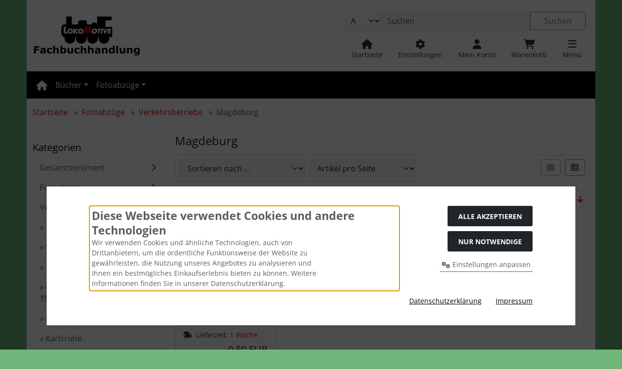

--- FILE ---
content_type: text/html; charset=utf-8
request_url: https://www.lokomotive-fachbuchhandlung.de/Fotoabzuege/Verkehrsbetriebe/Magdeburg:::108_337_348.html
body_size: 32451
content:
<!DOCTYPE html>
<html lang="de">
<head>
<meta charset="utf-8" />
<meta name="viewport" content="width=device-width, initial-scale=1.0, user-scalable=yes" />
<title>Magdeburg - Lokomotive Fachbuchhandlung Online</title>
<meta name="keywords" content="magdeburg" />
<meta name="description" content="Magdeburg" />
<meta name="robots" content="index,follow" />
<meta name="author" content="Olaf Bade" />
<meta name="revisit-after" content="1 days" />
<meta property="og:type" content="website" />
<meta property="og:site_name" content="Lokomotive Fachbuchhandlung Online" />
<meta property="og:url" content="https://www.lokomotive-fachbuchhandlung.de/Fotoabzuege/Verkehrsbetriebe/Magdeburg:::108_337_348.html" />
<meta property="og:title" content="Magdeburg - Lokomotive Fachbuchhandlung Online" />
<meta property="og:description" content="Magdeburg" />
<meta property="og:image" content="https://www.lokomotive-fachbuchhandlung.de/images/categories/noimage.gif" />
<link rel="canonical" href="https://www.lokomotive-fachbuchhandlung.de/Fotoabzuege/Verkehrsbetriebe/Magdeburg:::108_337_348.html" />
<link rel="icon" type="image/png" sizes="16x16" href="https://www.lokomotive-fachbuchhandlung.de/templates/bootstrap5/favicons/favicon-16x16.png" />
<link rel="icon" type="image/png" sizes="32x32" href="https://www.lokomotive-fachbuchhandlung.de/templates/bootstrap5/favicons/favicon-32x32.png" />
<link rel="shortcut icon" href="https://www.lokomotive-fachbuchhandlung.de/templates/bootstrap5/favicons/favicon.ico" />
<link rel="apple-touch-icon" href="https://www.lokomotive-fachbuchhandlung.de/templates/bootstrap5/favicons/apple-touch-icon.png" />
<meta name="apple-mobile-web-app-title" content="Lokomotive Fachbuchhandlung Online" />
<link rel="mask-icon" href="https://www.lokomotive-fachbuchhandlung.de/templates/bootstrap5/favicons/safari-pinned-tab.svg" color="#888888" />
<meta name="msapplication-TileColor" content="#ffffff" />
<meta name="theme-color" content="#ffffff" />
<meta name="msapplication-config" content="https://www.lokomotive-fachbuchhandlung.de/templates/bootstrap5/favicons/browserconfig.xml" />
<link rel="manifest" href="https://www.lokomotive-fachbuchhandlung.de/templates/bootstrap5/favicons/site.webmanifest" />
<!--
=========================================================
modified eCommerce Shopsoftware (c) 2009-2013 [www.modified-shop.org]
=========================================================

modified eCommerce Shopsoftware offers you highly scalable E-Commerce-Solutions and Services.
The Shopsoftware is redistributable under the GNU General Public License (Version 2) [http://www.gnu.org/licenses/gpl-2.0.html].
based on: E-Commerce Engine Copyright (c) 2006 xt:Commerce, created by Mario Zanier & Guido Winger and licensed under GNU/GPL.
Information and contribution at http://www.xt-commerce.com

=========================================================
Please visit our website: www.modified-shop.org
=========================================================
-->
<meta name="generator" content="(c) by modified eCommerce Shopsoftware 13A https://www.modified-shop.org" />
<link rel="preload" href="https://www.lokomotive-fachbuchhandlung.de/templates/bootstrap5/css/fonts/open-sans-v40-latin-regular.woff2" as="font" crossorigin="anonymous"><link rel="stylesheet" href="https://www.lokomotive-fachbuchhandlung.de/templates/bootstrap5/css/bootstrap/bootstrap.min.css?v=1748477524" type="text/css" media="screen">
<link rel="stylesheet" href="https://www.lokomotive-fachbuchhandlung.de/templates/bootstrap5/css/bs5.min.css?v=1750923841" type="text/css" media="screen">
<link rel="stylesheet" href="https://www.lokomotive-fachbuchhandlung.de/templates/bootstrap5/css/tpl_custom.css?v=1750939587" type="text/css" media="screen">
<style>
  .img_container {max-width: 120px}
  .man_image.img_container {max-width: 100px}
</style>
<script>
  var DIR_WS_BASE = "https://www.lokomotive-fachbuchhandlung.de/";
  var DIR_WS_CATALOG = "/";
  var SetSecCookie = "1";
</script></head>
<body>
<div id="container" class=" dm-listing"><span id="focus" class="visually-hidden" tabindex="-1"></span><div class="visually-hidden-focusable flex-column navbar bg-body-secondary border p-3 position-absolute z-3"><div class="navbar-brand w-100 border-bottom mb-2">Sprungnavigation</div><ul class="nav flex-column"><li class="nav-item"><a class="nav-link" href="#content">Springe zum Inhalt</a></li><li class="nav-item"><a class="nav-link" href="#main">Springe zur Navigation</a></li><li class="nav-item"><a class="nav-link" href="#login">Springe zum Login-Button</a></li><li class="nav-item"><a class="nav-link" href="#setbtn">Springe zum Button f&uuml;r Einstellungen</a></li><li class="nav-item"><a class="nav-link" href="#layout_footer">Springe zu den allgemeinen Informationen</a></li></ul></div><div id="container1"><div class="container-xxl"><noscript><div class="alert alert-warning my-2"><strong>JavaScript ist deaktiviert!</strong> Es stehen Ihnen nicht alle Shopfunktionen zur Verf&uuml;gung. Bitte &uuml;berpr&uuml;fen Sie Ihre Browsereinstellungen.</div></noscript><div id="logobar" class="row text-center text-md-start py-3"><a class="nav-logo col-12 col-md-3" href="https://www.lokomotive-fachbuchhandlung.de/" title="Startseite &bull; Lokomotive Fachbuchhandlung Online"><img class="img-fluid" src="https://www.lokomotive-fachbuchhandlung.de/templates/bootstrap5/img/logo_head.jpg" alt="Lokomotive Fachbuchhandlung Online" width="218" height="80"></a><div class="logos col-12 col-md-9 position-relative"><div class="row justify-content-end"><div class="search col-12 col-lg-8 position-relative"><form id="quick_find" action="https://www.lokomotive-fachbuchhandlung.de/advanced_search_result.php" method="get" class="box-search m-2"><input type="hidden" name="MODsid" value="45e757d993b14fbc3cb29e1c797aed7a" /><div class="input-group"><select name="categories_id" class="form-select bg-body-tertiary" aria-label="Alle Kategorien" id="cat_search"><option value="" selected="selected">Alle</option><option value="545">Bücher</option><option value="108">Fotoabzüge</option></select><input type="hidden" name="inc_subcat" value="1" /><input type="text" name="keywords" placeholder="Suchen" id="inputString" class="form-control" aria-label="search keywords" maxlength="30" autocomplete="off" /><button class="btn btn-outline-secondary search_button" id="inputStringSubmit" type="submit" title="Suchen"><span class="mx-3">Suchen</span></button></div></form></div><div class="suggestionsBox card" id="suggestions" style="display:none;"><div class="card-body px-2"><div class="suggestionList" id="autoSuggestionsList">&nbsp;</div></div></div><div class="nav col-12 justify-content-around justify-content-sm-end align-items-end"><div class="nav-item home"><a class="text-center nav-link text-secondary-emphasis" title="Startseite" href="https://www.lokomotive-fachbuchhandlung.de/"><span class="icon"><i class="fa fa-house fa-lg"></i></span><span class="d-none d-lg-block small">Startseite</span></a></div><div class="nav-item"><button id="setbtn" class="text-center nav-link text-secondary-emphasis" title="Einstellungen" data-bs-toggle="offcanvas" data-bs-target="#settings" aria-controls="settings"><span class="icon"><i class="fa fa-gear fa-lg"></i></span><span class="d-none d-lg-block small">Einstellungen</span></button></div><div class="nav-item"><button id="login" class="text-center nav-link text-secondary-emphasis" title="Mein Konto" data-bs-toggle="offcanvas" data-bs-target="#account" aria-controls="account"><span class="icon"><i class="fa fa-user fa-lg"></i></span><span class="d-none d-lg-block small">Mein Konto</span></button></div><div class="nav-item cart text-center"><button id="toggle_cart" data-bs-toggle="offcanvas" data-bs-target="#canvas_cart" aria-controls="canvas_cart" class="nav-link text-secondary-emphasis" title="Warenkorb"><span class="icon"><i class="fa fa-cart-shopping fa-lg fa-fw" aria-hidden="true"></i></span><span class="d-none d-lg-block small">Warenkorb</span>    </button>    <div id="canvas_cart" class="offcanvas offcanvas-start" tabindex="-1"><div class="offcanvas-header bg-secondary-subtle"><h5 class="offcanvas-title">Warenkorb</h5><button type="button" class="btn btn-dark fa fa-xmark ms-auto" data-bs-dismiss="offcanvas" data-bs-target="#canvas_cart" aria-label="Schlie&szlig;en"></button></div><div class="offcanvas-body"><div class="list-group mb-4"><div class="list-group-item list-group-item-light"><strong>Ihr Warenkorb ist leer.</strong></div></div><a class="btn btn-secondary btn-block" href="https://www.lokomotive-fachbuchhandlung.de/shopping_cart.php" title="Warenkorb anzeigen">Warenkorb anzeigen<i class="fa fa-angle-double-right ms-2"></i></a></div></div></div><div class="nav-item"><button id="mmopener" class="text-center nav-link text-secondary-emphasis" title="Responsive Men&uuml;"><span class="icon"><i class="fa fa-bars fa-lg"></i></span><span class="d-none d-lg-block small">Men&uuml;</span></button></div></div></div></div></div></div></div><nav id="nav_container" class="container-fluid bg-body-tertiary border-top border-bottom mb-3"><div id="navbar" class="container-xxl top2 navbar navbar-expand d-none d-lg-block"><ul id="main" class="navbar-nav d-flex flex-wrap me-auto"><li class="nav-item home level1"><a class="nav-link" href="https://www.lokomotive-fachbuchhandlung.de/" aria-label="home"><span class="fa fa-house fa-lg"></span></a></li><li id="li545" class="level1 hassub dropdown nav-item kk-mega"><a class="nav-link dropdown-toggle" href="#/" data-href="https://www.lokomotive-fachbuchhandlung.de/Buecher:::545.html" role="button" data-bs-toggle="dropdown" aria-haspopup="true" aria-expanded="false" title="B&uuml;cher">Bücher</a><div class="row row-cols-1 row-cols-lg-3 dropdown-menu p-2 kk-mega"><div class="overview border-bottom w-100 pb-2 mb-2"><a class="btn btn-outline-secondary" href="https://www.lokomotive-fachbuchhandlung.de/Buecher:::545.html" title="B&uuml;cher"><span class="small">Alles anzeigen aus </span><strong>  Bücher</strong><i class="fa fa-circle-right ms-3"></i></a></div><ul class="navbar-nav flex-column col" data-level="2"><li id="li553" class="level2 nav-item kk-mega"><a class="nav-link py-1" href="https://www.lokomotive-fachbuchhandlung.de/Buecher/Busse-und-Lastkraftwagen:::545_553.html" title="Busse und Lastkraftwagen"> Busse und Lastkraftwagen</a></li></ul><ul class="navbar-nav flex-column col" data-level="2"><li id="li546" class="level2 nav-item kk-mega"><a class="nav-link py-1" href="https://www.lokomotive-fachbuchhandlung.de/Buecher/Fahrplaene-und-Karten:::545_546.html" title="Fahrpl&auml;ne und Karten"> Fahrpläne und Karten</a></li></ul><ul class="navbar-nav flex-column col" data-level="2"><li id="li549" class="level2 nav-item kk-mega"><a class="nav-link py-1" href="https://www.lokomotive-fachbuchhandlung.de/Buecher/Geschichte:::545_549.html" title="Geschichte"> Geschichte</a></li></ul><ul class="navbar-nav flex-column col" data-level="2"><li id="li555" class="level2 nav-item kk-mega"><a class="nav-link py-1" href="https://www.lokomotive-fachbuchhandlung.de/Buecher/International:::545_555.html" title="International"> International</a></li></ul><ul class="navbar-nav flex-column col" data-level="2"><li id="li554" class="level2 nav-item kk-mega"><a class="nav-link py-1" href="https://www.lokomotive-fachbuchhandlung.de/Buecher/Modellbahn:::545_554.html" title="Modellbahn"> Modellbahn</a></li></ul><ul class="navbar-nav flex-column col" data-level="2"><li id="li551" class="level2 nav-item kk-mega"><a class="nav-link py-1" href="https://www.lokomotive-fachbuchhandlung.de/Buecher/Nahverkehr-Stadtverkehr:::545_551.html" title="Nahverkehr (Stadtverkehr)"> Nahverkehr (Stadtverkehr)</a></li></ul><ul class="navbar-nav flex-column col" data-level="2"><li id="li550" class="level2 nav-item kk-mega"><a class="nav-link py-1" href="https://www.lokomotive-fachbuchhandlung.de/Buecher/Regional:::545_550.html" title="Regional"> Regional</a></li></ul><ul class="navbar-nav flex-column col" data-level="2"><li id="li548" class="level2 nav-item kk-mega"><a class="nav-link py-1" href="https://www.lokomotive-fachbuchhandlung.de/Buecher/Technik:::545_548.html" title="Technik"> Technik</a></li></ul><ul class="navbar-nav flex-column col" data-level="2"><li id="li547" class="level2 nav-item kk-mega"><a class="nav-link py-1" href="https://www.lokomotive-fachbuchhandlung.de/Buecher/Triebfahrzeuge:::545_547.html" title="Triebfahrzeuge"> Triebfahrzeuge</a></li></ul><ul class="navbar-nav flex-column col" data-level="2"><li id="li552" class="level2 nav-item kk-mega"><a class="nav-link py-1" href="https://www.lokomotive-fachbuchhandlung.de/Buecher/Wagen:::545_552.html" title="Wagen"> Wagen</a></li></ul></div></li><li id="li108" class="level1 active parent hassub dropdown nav-item kk-mega"><a class="nav-link active parent dropdown-toggle" href="#/" data-href="https://www.lokomotive-fachbuchhandlung.de/Fotoabzuege:::108.html" role="button" data-bs-toggle="dropdown" aria-haspopup="true" aria-expanded="false" title="Fotoabz&uuml;ge">Fotoabzüge</a><div class="row row-cols-1 row-cols-lg-3 dropdown-menu p-2 kk-mega"><div class="overview border-bottom w-100 pb-2 mb-2"><a class="btn btn-outline-secondary" href="https://www.lokomotive-fachbuchhandlung.de/Fotoabzuege:::108.html" title="Fotoabz&uuml;ge"><span class="small">Alles anzeigen aus </span><strong>  Fotoabzüge</strong><i class="fa fa-circle-right ms-3"></i></a></div><ul class="navbar-nav flex-column col" data-level="2"><li id="li416" class="level2 hassub nav-item kk-mega"><a class="nav-link py-1" href="https://www.lokomotive-fachbuchhandlung.de/Fotoabzuege/Neu-eingestellte-Fotoabzuege:::108_416.html" title="Neu eingestellte Fotoabz&uuml;ge"> Neu eingestellte Fotoabzüge</a></li><li id="li468" class="level3 nav-item kk-mega"><a class="nav-link py-1" href="https://www.lokomotive-fachbuchhandlung.de/Fotoabzuege/Neu-eingestellte-Fotoabzuege/57-Ergaenzung:::108_416_468.html" title="57. Erg&auml;nzung">&rsaquo; 57. Ergänzung</a></li><li id="li471" class="level3 nav-item kk-mega"><a class="nav-link py-1" href="https://www.lokomotive-fachbuchhandlung.de/Fotoabzuege/Neu-eingestellte-Fotoabzuege/58-Ergaenzung-8-3-2010:::108_416_471.html" title="58. Erg&auml;nzung (8.3.2010)">&rsaquo; 58. Ergänzung (8.3.2010)</a></li><li id="li473" class="level3 nav-item kk-mega"><a class="nav-link py-1" href="https://www.lokomotive-fachbuchhandlung.de/Fotoabzuege/Neu-eingestellte-Fotoabzuege/59-Ergaenzung-27-3-2010:::108_416_473.html" title="59. Erg&auml;nzung (27.3.2010)">&rsaquo; 59. Ergänzung (27.3.2010)</a></li><li id="li477" class="level3 nav-item kk-mega"><a class="nav-link py-1" href="https://www.lokomotive-fachbuchhandlung.de/Fotoabzuege/Neu-eingestellte-Fotoabzuege/60-Ergaenzung-2-6-2010:::108_416_477.html" title="60. Erg&auml;nzung (2.6.2010)">&rsaquo; 60. Ergänzung (2.6.2010)</a></li><li id="li482" class="level3 nav-item kk-mega"><a class="nav-link py-1" href="https://www.lokomotive-fachbuchhandlung.de/Fotoabzuege/Neu-eingestellte-Fotoabzuege/61-Ergaenzung-11-7-2010:::108_416_482.html" title="61. Erg&auml;nzung (11.7.2010)">&rsaquo; 61. Ergänzung (11.7.2010)</a></li><li id="li483" class="level3 nav-item kk-mega"><a class="nav-link py-1" href="https://www.lokomotive-fachbuchhandlung.de/Fotoabzuege/Neu-eingestellte-Fotoabzuege/62-Ergaenzung-25-8-2010:::108_416_483.html" title="62. Erg&auml;nzung (25.8.2010)">&rsaquo; 62. Ergänzung (25.8.2010)</a></li><li id="li484" class="level3 nav-item kk-mega"><a class="nav-link py-1" href="https://www.lokomotive-fachbuchhandlung.de/Fotoabzuege/Neu-eingestellte-Fotoabzuege/63-Ergaenzung-3-12-2010:::108_416_484.html" title="63. Erg&auml;nzung (3.12.2010)">&rsaquo; 63. Ergänzung (3.12.2010)</a></li><li id="li486" class="level3 nav-item kk-mega"><a class="nav-link py-1" href="https://www.lokomotive-fachbuchhandlung.de/Fotoabzuege/Neu-eingestellte-Fotoabzuege/64-Ergaenzung-13-12-2010:::108_416_486.html" title="64. Erg&auml;nzung (13.12.2010">&rsaquo; 64. Ergänzung (13.12.2010</a></li><li id="li488" class="level3 nav-item kk-mega"><a class="nav-link py-1" href="https://www.lokomotive-fachbuchhandlung.de/Fotoabzuege/Neu-eingestellte-Fotoabzuege/65-Ergaenzung-31-12-2010:::108_416_488.html" title="65. Erg&auml;nzung (31.12.2010)">&rsaquo; 65. Ergänzung (31.12.2010)</a></li><li id="li490" class="level3 nav-item kk-mega"><a class="nav-link py-1" href="https://www.lokomotive-fachbuchhandlung.de/Fotoabzuege/Neu-eingestellte-Fotoabzuege/66-Ergaenzung-14-6-2011:::108_416_490.html" title="66. Erg&auml;nzung (14.6.2011)">&rsaquo; 66. Ergänzung (14.6.2011)</a></li><li id="li493" class="level3 nav-item kk-mega"><a class="nav-link py-1" href="https://www.lokomotive-fachbuchhandlung.de/Fotoabzuege/Neu-eingestellte-Fotoabzuege/67-Ergaenzung-7-7-2011:::108_416_493.html" title="67. Erg&auml;nzung (7.7.2011)">&rsaquo; 67. Ergänzung (7.7.2011)</a></li><li id="li495" class="level3 nav-item kk-mega"><a class="nav-link py-1" href="https://www.lokomotive-fachbuchhandlung.de/Fotoabzuege/Neu-eingestellte-Fotoabzuege/68-Ergaenzung-12-12-2011:::108_416_495.html" title="68. Erg&auml;nzung (12.12.2011)">&rsaquo; 68. Ergänzung (12.12.2011)</a></li><li id="li499" class="level3 nav-item kk-mega"><a class="nav-link py-1" href="https://www.lokomotive-fachbuchhandlung.de/Fotoabzuege/Neu-eingestellte-Fotoabzuege/69-Ergaenzung-5-7-2012:::108_416_499.html" title="69. Erg&auml;nzung (5.7.2012)">&rsaquo; 69. Ergänzung (5.7.2012)</a></li><li id="li510" class="level3 nav-item kk-mega"><a class="nav-link py-1" href="https://www.lokomotive-fachbuchhandlung.de/Fotoabzuege/Neu-eingestellte-Fotoabzuege/70-Ergaenzung-13-7-2012:::108_416_510.html" title="70. Erg&auml;nzung (13.7.2012)">&rsaquo; 70. Ergänzung (13.7.2012)</a></li><li id="li511" class="level3 nav-item kk-mega"><a class="nav-link py-1" href="https://www.lokomotive-fachbuchhandlung.de/Fotoabzuege/Neu-eingestellte-Fotoabzuege/71-Ergaenzung-4-8-2012:::108_416_511.html" title="71. Erg&auml;nzung (4.8.2012)">&rsaquo; 71. Ergänzung (4.8.2012)</a></li><li id="li514" class="level3 nav-item kk-mega"><a class="nav-link py-1" href="https://www.lokomotive-fachbuchhandlung.de/Fotoabzuege/Neu-eingestellte-Fotoabzuege/72-Ergaenzung-18-8-2012:::108_416_514.html" title="72. Erg&auml;nzung (18.8.2012)">&rsaquo; 72. Ergänzung (18.8.2012)</a></li><li id="li518" class="level3 nav-item kk-mega"><a class="nav-link py-1" href="https://www.lokomotive-fachbuchhandlung.de/Fotoabzuege/Neu-eingestellte-Fotoabzuege/73-Ergaenzung-3-9-2012:::108_416_518.html" title="73. Erg&auml;nzung (3.9.2012)">&rsaquo; 73. Ergänzung (3.9.2012)</a></li><li id="li522" class="level3 nav-item kk-mega"><a class="nav-link py-1" href="https://www.lokomotive-fachbuchhandlung.de/Fotoabzuege/Neu-eingestellte-Fotoabzuege/74-Ergaenzung-12-12-2012:::108_416_522.html" title="74. Erg&auml;nzung (12.12.2012)">&rsaquo; 74. Ergänzung (12.12.2012)</a></li><li id="li525" class="level3 nav-item kk-mega"><a class="nav-link py-1" href="https://www.lokomotive-fachbuchhandlung.de/Fotoabzuege/Neu-eingestellte-Fotoabzuege/75-Ergaenzung-5-1-13:::108_416_525.html" title="75. Erg&auml;nzung (5.1.13)">&rsaquo; 75. Ergänzung (5.1.13)</a></li><li id="li530" class="level3 nav-item kk-mega"><a class="nav-link py-1" href="https://www.lokomotive-fachbuchhandlung.de/Fotoabzuege/Neu-eingestellte-Fotoabzuege/76-Ergaenzung-5-4-2013:::108_416_530.html" title="76. Erg&auml;nzung (5.4.2013">&rsaquo; 76. Ergänzung (5.4.2013</a></li><li id="li532" class="level3 nav-item kk-mega"><a class="nav-link py-1" href="https://www.lokomotive-fachbuchhandlung.de/Fotoabzuege/Neu-eingestellte-Fotoabzuege/77-Ergaenzung-3-5-2013:::108_416_532.html" title="77. Erg&auml;nzung (3.5.2013)">&rsaquo; 77. Ergänzung (3.5.2013)</a></li><li id="li533" class="level3 nav-item kk-mega"><a class="nav-link py-1" href="https://www.lokomotive-fachbuchhandlung.de/Fotoabzuege/Neu-eingestellte-Fotoabzuege/78-Ergaenzung-6-7-2013:::108_416_533.html" title="78. Erg&auml;nzung (6.7.2013)">&rsaquo; 78. Ergänzung (6.7.2013)</a></li><li id="li536" class="level3 nav-item kk-mega"><a class="nav-link py-1" href="https://www.lokomotive-fachbuchhandlung.de/Fotoabzuege/Neu-eingestellte-Fotoabzuege/79-Ergaenzung-20-8-2013:::108_416_536.html" title="79. Erg&auml;nzung (20.8.2013">&rsaquo; 79. Ergänzung (20.8.2013</a></li><li id="li538" class="level3 nav-item kk-mega"><a class="nav-link py-1" href="https://www.lokomotive-fachbuchhandlung.de/Fotoabzuege/Neu-eingestellte-Fotoabzuege/80-Ergaenzung-xx-xx-2013:::108_416_538.html" title="80. Erg&auml;nzung (xx.xx.2013)">&rsaquo; 80. Ergänzung (xx.xx.2013)</a></li><li id="li539" class="level3 nav-item kk-mega"><a class="nav-link py-1" href="https://www.lokomotive-fachbuchhandlung.de/Fotoabzuege/Neu-eingestellte-Fotoabzuege/81-Ergaenzung-xx-12-13:::108_416_539.html" title="81. Erg&auml;nzung (xx.12.13)">&rsaquo; 81. Ergänzung (xx.12.13)</a></li><li id="li541" class="level3 nav-item kk-mega"><a class="nav-link py-1" href="https://www.lokomotive-fachbuchhandlung.de/Fotoabzuege/Neu-eingestellte-Fotoabzuege/82-Ergaenzung-xx-x-2014:::108_416_541.html" title="82. Erg&auml;nzung (xx.x-2014)">&rsaquo; 82. Ergänzung (xx.x-2014)</a></li><li id="li544" class="level3 nav-item kk-mega"><a class="nav-link py-1" href="https://www.lokomotive-fachbuchhandlung.de/Fotoabzuege/Neu-eingestellte-Fotoabzuege/83-Ergaenzung-xx-xx-2015:::108_416_544.html" title="83. Erg&auml;nzung (xx.xx.2015)">&rsaquo; 83. Ergänzung (xx.xx.2015)</a></li></ul><ul class="navbar-nav flex-column col" data-level="2"><li id="li114" class="level2 hassub nav-item kk-mega"><a class="nav-link py-1" href="https://www.lokomotive-fachbuchhandlung.de/Fotoabzuege/Deutsche-Reichsbahn-DR:::108_114.html" title="Deutsche Reichsbahn (DR)"> Deutsche Reichsbahn (DR)</a></li><li id="li129" class="level3 hassub nav-item kk-mega"><a class="nav-link py-1" href="https://www.lokomotive-fachbuchhandlung.de/Fotoabzuege/Deutsche-Reichsbahn-DR/Dampflokomotiven:::108_114_129.html" title="Dampflokomotiven">&rsaquo; Dampflokomotiven</a></li><li id="li115" class="level4 nav-item kk-mega"><a class="nav-link py-1" href="https://www.lokomotive-fachbuchhandlung.de/Fotoabzuege/Deutsche-Reichsbahn-DR/Dampflokomotiven/Baureihe-01-0:::108_114_129_115.html" title="Baureihe 01.0">&rsaquo;&rsaquo; Baureihe 01.0</a></li><li id="li119" class="level4 nav-item kk-mega"><a class="nav-link py-1" href="https://www.lokomotive-fachbuchhandlung.de/Fotoabzuege/Deutsche-Reichsbahn-DR/Dampflokomotiven/Baureihe-01-5:::108_114_129_119.html" title="Baureihe 01.5">&rsaquo;&rsaquo; Baureihe 01.5</a></li><li id="li120" class="level4 nav-item kk-mega"><a class="nav-link py-1" href="https://www.lokomotive-fachbuchhandlung.de/Fotoabzuege/Deutsche-Reichsbahn-DR/Dampflokomotiven/Baureihe-03-0:::108_114_129_120.html" title="Baureihe 03.0">&rsaquo;&rsaquo; Baureihe 03.0</a></li><li id="li507" class="level4 nav-item kk-mega"><a class="nav-link py-1" href="https://www.lokomotive-fachbuchhandlung.de/Fotoabzuege/Deutsche-Reichsbahn-DR/Dampflokomotiven/Baureihe-03-10:::108_114_129_507.html" title="Baureihe 03.10">&rsaquo;&rsaquo; Baureihe 03.10</a></li><li id="li122" class="level4 nav-item kk-mega"><a class="nav-link py-1" href="https://www.lokomotive-fachbuchhandlung.de/Fotoabzuege/Deutsche-Reichsbahn-DR/Dampflokomotiven/Baureihe-17-10:::108_114_129_122.html" title="Baureihe 17.10">&rsaquo;&rsaquo; Baureihe 17.10</a></li><li id="li491" class="level4 nav-item kk-mega"><a class="nav-link py-1" href="https://www.lokomotive-fachbuchhandlung.de/Fotoabzuege/Deutsche-Reichsbahn-DR/Dampflokomotiven/Baureihe-18-2:::108_114_129_491.html" title="Baureihe 18.2">&rsaquo;&rsaquo; Baureihe 18.2</a></li><li id="li452" class="level4 nav-item kk-mega"><a class="nav-link py-1" href="https://www.lokomotive-fachbuchhandlung.de/Fotoabzuege/Deutsche-Reichsbahn-DR/Dampflokomotiven/Baureihe-18-3:::108_114_129_452.html" title="Baureihe 18.3">&rsaquo;&rsaquo; Baureihe 18.3</a></li><li id="li123" class="level4 nav-item kk-mega"><a class="nav-link py-1" href="https://www.lokomotive-fachbuchhandlung.de/Fotoabzuege/Deutsche-Reichsbahn-DR/Dampflokomotiven/Baureihe-19-0:::108_114_129_123.html" title="Baureihe 19.0">&rsaquo;&rsaquo; Baureihe 19.0</a></li><li id="li124" class="level4 nav-item kk-mega"><a class="nav-link py-1" href="https://www.lokomotive-fachbuchhandlung.de/Fotoabzuege/Deutsche-Reichsbahn-DR/Dampflokomotiven/Baureihe-22:::108_114_129_124.html" title="Baureihe 22">&rsaquo;&rsaquo; Baureihe 22</a></li><li id="li125" class="level4 nav-item kk-mega"><a class="nav-link py-1" href="https://www.lokomotive-fachbuchhandlung.de/Fotoabzuege/Deutsche-Reichsbahn-DR/Dampflokomotiven/Baureihe-23-10:::108_114_129_125.html" title="Baureihe 23.10">&rsaquo;&rsaquo; Baureihe 23.10</a></li><li id="li370" class="level4 nav-item kk-mega"><a class="nav-link py-1" href="https://www.lokomotive-fachbuchhandlung.de/Fotoabzuege/Deutsche-Reichsbahn-DR/Dampflokomotiven/Baureihe-24:::108_114_129_370.html" title="Baureihe 24">&rsaquo;&rsaquo; Baureihe 24</a></li><li id="li160" class="level4 nav-item kk-mega"><a class="nav-link py-1" href="https://www.lokomotive-fachbuchhandlung.de/Fotoabzuege/Deutsche-Reichsbahn-DR/Dampflokomotiven/Baureihe-38-2:::108_114_129_160.html" title="Baureihe 38.2">&rsaquo;&rsaquo; Baureihe 38.2</a></li><li id="li126" class="level4 nav-item kk-mega"><a class="nav-link py-1" href="https://www.lokomotive-fachbuchhandlung.de/Fotoabzuege/Deutsche-Reichsbahn-DR/Dampflokomotiven/Baureihe-38-10:::108_114_129_126.html" title="Baureihe 38.10">&rsaquo;&rsaquo; Baureihe 38.10</a></li><li id="li127" class="level4 nav-item kk-mega"><a class="nav-link py-1" href="https://www.lokomotive-fachbuchhandlung.de/Fotoabzuege/Deutsche-Reichsbahn-DR/Dampflokomotiven/Baureihe-41:::108_114_129_127.html" title="Baureihe 41">&rsaquo;&rsaquo; Baureihe 41</a></li><li id="li428" class="level4 nav-item kk-mega"><a class="nav-link py-1" href="https://www.lokomotive-fachbuchhandlung.de/Fotoabzuege/Deutsche-Reichsbahn-DR/Dampflokomotiven/Baureihe-42:::108_114_129_428.html" title="Baureihe 42">&rsaquo;&rsaquo; Baureihe 42</a></li><li id="li128" class="level4 nav-item kk-mega"><a class="nav-link py-1" href="https://www.lokomotive-fachbuchhandlung.de/Fotoabzuege/Deutsche-Reichsbahn-DR/Dampflokomotiven/Baureihe-44:::108_114_129_128.html" title="Baureihe 44">&rsaquo;&rsaquo; Baureihe 44</a></li><li id="li130" class="level4 nav-item kk-mega"><a class="nav-link py-1" href="https://www.lokomotive-fachbuchhandlung.de/Fotoabzuege/Deutsche-Reichsbahn-DR/Dampflokomotiven/Baureihe-50-0:::108_114_129_130.html" title="Baureihe 50.0">&rsaquo;&rsaquo; Baureihe 50.0</a></li><li id="li137" class="level4 nav-item kk-mega"><a class="nav-link py-1" href="https://www.lokomotive-fachbuchhandlung.de/Fotoabzuege/Deutsche-Reichsbahn-DR/Dampflokomotiven/Baureihe-50-35:::108_114_129_137.html" title="Baureihe 50.35">&rsaquo;&rsaquo; Baureihe 50.35</a></li><li id="li138" class="level4 nav-item kk-mega"><a class="nav-link py-1" href="https://www.lokomotive-fachbuchhandlung.de/Fotoabzuege/Deutsche-Reichsbahn-DR/Dampflokomotiven/Baureihe-50-40:::108_114_129_138.html" title="Baureihe 50.40">&rsaquo;&rsaquo; Baureihe 50.40</a></li><li id="li139" class="level4 nav-item kk-mega"><a class="nav-link py-1" href="https://www.lokomotive-fachbuchhandlung.de/Fotoabzuege/Deutsche-Reichsbahn-DR/Dampflokomotiven/Baureihe-50-50:::108_114_129_139.html" title="Baureihe 50.50">&rsaquo;&rsaquo; Baureihe 50.50</a></li><li id="li140" class="level4 nav-item kk-mega"><a class="nav-link py-1" href="https://www.lokomotive-fachbuchhandlung.de/Fotoabzuege/Deutsche-Reichsbahn-DR/Dampflokomotiven/Baureihe-52-0:::108_114_129_140.html" title="Baureihe 52.0">&rsaquo;&rsaquo; Baureihe 52.0</a></li><li id="li144" class="level4 nav-item kk-mega"><a class="nav-link py-1" href="https://www.lokomotive-fachbuchhandlung.de/Fotoabzuege/Deutsche-Reichsbahn-DR/Dampflokomotiven/Baureihe-52-80:::108_114_129_144.html" title="Baureihe 52.80">&rsaquo;&rsaquo; Baureihe 52.80</a></li><li id="li458" class="level4 nav-item kk-mega"><a class="nav-link py-1" href="https://www.lokomotive-fachbuchhandlung.de/Fotoabzuege/Deutsche-Reichsbahn-DR/Dampflokomotiven/Baureihe-55-0:::108_114_129_458.html" title="Baureihe 55.0">&rsaquo;&rsaquo; Baureihe 55.0</a></li><li id="li149" class="level4 nav-item kk-mega"><a class="nav-link py-1" href="https://www.lokomotive-fachbuchhandlung.de/Fotoabzuege/Deutsche-Reichsbahn-DR/Dampflokomotiven/Baureihe-55-25:::108_114_129_149.html" title="Baureihe 55.25">&rsaquo;&rsaquo; Baureihe 55.25</a></li><li id="li454" class="level4 nav-item kk-mega"><a class="nav-link py-1" href="https://www.lokomotive-fachbuchhandlung.de/Fotoabzuege/Deutsche-Reichsbahn-DR/Dampflokomotiven/Baureihe-56-1:::108_114_129_454.html" title="Baureihe 56.1">&rsaquo;&rsaquo; Baureihe 56.1</a></li><li id="li434" class="level4 nav-item kk-mega"><a class="nav-link py-1" href="https://www.lokomotive-fachbuchhandlung.de/Fotoabzuege/Deutsche-Reichsbahn-DR/Dampflokomotiven/Baureihe-56-2:::108_114_129_434.html" title="Baureihe 56.2">&rsaquo;&rsaquo; Baureihe 56.2</a></li><li id="li150" class="level4 nav-item kk-mega"><a class="nav-link py-1" href="https://www.lokomotive-fachbuchhandlung.de/Fotoabzuege/Deutsche-Reichsbahn-DR/Dampflokomotiven/Baureihe-57-10:::108_114_129_150.html" title="Baureihe 57.10">&rsaquo;&rsaquo; Baureihe 57.10</a></li><li id="li151" class="level4 nav-item kk-mega"><a class="nav-link py-1" href="https://www.lokomotive-fachbuchhandlung.de/Fotoabzuege/Deutsche-Reichsbahn-DR/Dampflokomotiven/Baureihe-58-10:::108_114_129_151.html" title="Baureihe 58.10">&rsaquo;&rsaquo; Baureihe 58.10</a></li><li id="li152" class="level4 nav-item kk-mega"><a class="nav-link py-1" href="https://www.lokomotive-fachbuchhandlung.de/Fotoabzuege/Deutsche-Reichsbahn-DR/Dampflokomotiven/Baureihe-58-30:::108_114_129_152.html" title="Baureihe 58.30">&rsaquo;&rsaquo; Baureihe 58.30</a></li><li id="li153" class="level4 nav-item kk-mega"><a class="nav-link py-1" href="https://www.lokomotive-fachbuchhandlung.de/Fotoabzuege/Deutsche-Reichsbahn-DR/Dampflokomotiven/Baureihe-61:::108_114_129_153.html" title="Baureihe 61">&rsaquo;&rsaquo; Baureihe 61</a></li><li id="li154" class="level4 nav-item kk-mega"><a class="nav-link py-1" href="https://www.lokomotive-fachbuchhandlung.de/Fotoabzuege/Deutsche-Reichsbahn-DR/Dampflokomotiven/Baureihe-62:::108_114_129_154.html" title="Baureihe 62">&rsaquo;&rsaquo; Baureihe 62</a></li><li id="li156" class="level4 nav-item kk-mega"><a class="nav-link py-1" href="https://www.lokomotive-fachbuchhandlung.de/Fotoabzuege/Deutsche-Reichsbahn-DR/Dampflokomotiven/Baureihe-64:::108_114_129_156.html" title="Baureihe 64">&rsaquo;&rsaquo; Baureihe 64</a></li><li id="li157" class="level4 nav-item kk-mega"><a class="nav-link py-1" href="https://www.lokomotive-fachbuchhandlung.de/Fotoabzuege/Deutsche-Reichsbahn-DR/Dampflokomotiven/Baureihe-65-10:::108_114_129_157.html" title="Baureihe 65.10">&rsaquo;&rsaquo; Baureihe 65.10</a></li><li id="li415" class="level4 nav-item kk-mega"><a class="nav-link py-1" href="https://www.lokomotive-fachbuchhandlung.de/Fotoabzuege/Deutsche-Reichsbahn-DR/Dampflokomotiven/Baureihe-74:::108_114_129_415.html" title="Baureihe 74">&rsaquo;&rsaquo; Baureihe 74</a></li><li id="li419" class="level4 nav-item kk-mega"><a class="nav-link py-1" href="https://www.lokomotive-fachbuchhandlung.de/Fotoabzuege/Deutsche-Reichsbahn-DR/Dampflokomotiven/Baureihe-75-Baden:::108_114_129_419.html" title="Baureihe 75 (Baden)">&rsaquo;&rsaquo; Baureihe 75 (Baden)</a></li><li id="li466" class="level4 nav-item kk-mega"><a class="nav-link py-1" href="https://www.lokomotive-fachbuchhandlung.de/Fotoabzuege/Deutsche-Reichsbahn-DR/Dampflokomotiven/Baureihe-75-5:::108_114_129_466.html" title="Baureihe 75.5">&rsaquo;&rsaquo; Baureihe 75.5</a></li><li id="li459" class="level4 nav-item kk-mega"><a class="nav-link py-1" href="https://www.lokomotive-fachbuchhandlung.de/Fotoabzuege/Deutsche-Reichsbahn-DR/Dampflokomotiven/Baureihe-75-60-ex-Privatbahnen:::108_114_129_459.html" title="Baureihe 75.60 (ex Privatbahnen)">&rsaquo;&rsaquo; Baureihe 75.60 (ex Privatbahnen)</a></li><li id="li164" class="level4 nav-item kk-mega"><a class="nav-link py-1" href="https://www.lokomotive-fachbuchhandlung.de/Fotoabzuege/Deutsche-Reichsbahn-DR/Dampflokomotiven/Baureihe-78:::108_114_129_164.html" title="Baureihe 78">&rsaquo;&rsaquo; Baureihe 78</a></li><li id="li412" class="level4 nav-item kk-mega"><a class="nav-link py-1" href="https://www.lokomotive-fachbuchhandlung.de/Fotoabzuege/Deutsche-Reichsbahn-DR/Dampflokomotiven/Baureihe-80:::108_114_129_412.html" title="Baureihe 80">&rsaquo;&rsaquo; Baureihe 80</a></li><li id="li166" class="level4 nav-item kk-mega"><a class="nav-link py-1" href="https://www.lokomotive-fachbuchhandlung.de/Fotoabzuege/Deutsche-Reichsbahn-DR/Dampflokomotiven/Baureihe-83-10:::108_114_129_166.html" title="Baureihe 83.10">&rsaquo;&rsaquo; Baureihe 83.10</a></li><li id="li167" class="level4 nav-item kk-mega"><a class="nav-link py-1" href="https://www.lokomotive-fachbuchhandlung.de/Fotoabzuege/Deutsche-Reichsbahn-DR/Dampflokomotiven/Baureihe-86:::108_114_129_167.html" title="Baureihe 86">&rsaquo;&rsaquo; Baureihe 86</a></li><li id="li413" class="level4 nav-item kk-mega"><a class="nav-link py-1" href="https://www.lokomotive-fachbuchhandlung.de/Fotoabzuege/Deutsche-Reichsbahn-DR/Dampflokomotiven/Baureihe-89-60-ex-Privatbahnen:::108_114_129_413.html" title="Baureihe 89.60 (ex Privatbahnen)">&rsaquo;&rsaquo; Baureihe 89.60 (ex Privatbahnen)</a></li><li id="li168" class="level4 nav-item kk-mega"><a class="nav-link py-1" href="https://www.lokomotive-fachbuchhandlung.de/Fotoabzuege/Deutsche-Reichsbahn-DR/Dampflokomotiven/Baureihe-91-60-ex-Privatbahnen:::108_114_129_168.html" title="Baureihe 91.60 (ex Privatbahnen)">&rsaquo;&rsaquo; Baureihe 91.60 (ex Privatbahnen)</a></li><li id="li502" class="level4 nav-item kk-mega"><a class="nav-link py-1" href="https://www.lokomotive-fachbuchhandlung.de/Fotoabzuege/Deutsche-Reichsbahn-DR/Dampflokomotiven/Baureihe-92-5:::108_114_129_502.html" title="Baureihe 92.5">&rsaquo;&rsaquo; Baureihe 92.5</a></li><li id="li169" class="level4 nav-item kk-mega"><a class="nav-link py-1" href="https://www.lokomotive-fachbuchhandlung.de/Fotoabzuege/Deutsche-Reichsbahn-DR/Dampflokomotiven/Baureihe-93-0:::108_114_129_169.html" title="Baureihe 93.0">&rsaquo;&rsaquo; Baureihe 93.0</a></li><li id="li170" class="level4 nav-item kk-mega"><a class="nav-link py-1" href="https://www.lokomotive-fachbuchhandlung.de/Fotoabzuege/Deutsche-Reichsbahn-DR/Dampflokomotiven/Baureihe-93-5:::108_114_129_170.html" title="Baureihe 93.5">&rsaquo;&rsaquo; Baureihe 93.5</a></li><li id="li438" class="level4 nav-item kk-mega"><a class="nav-link py-1" href="https://www.lokomotive-fachbuchhandlung.de/Fotoabzuege/Deutsche-Reichsbahn-DR/Dampflokomotiven/Baureihe-93-60-ex-Privatbahnen:::108_114_129_438.html" title="Baureihe 93.60 (ex Privatbahnen)">&rsaquo;&rsaquo; Baureihe 93.60 (ex Privatbahnen)</a></li><li id="li171" class="level4 nav-item kk-mega"><a class="nav-link py-1" href="https://www.lokomotive-fachbuchhandlung.de/Fotoabzuege/Deutsche-Reichsbahn-DR/Dampflokomotiven/Baureihe-94-5:::108_114_129_171.html" title="Baureihe 94.5">&rsaquo;&rsaquo; Baureihe 94.5</a></li><li id="li172" class="level4 nav-item kk-mega"><a class="nav-link py-1" href="https://www.lokomotive-fachbuchhandlung.de/Fotoabzuege/Deutsche-Reichsbahn-DR/Dampflokomotiven/Baureihe-94-20:::108_114_129_172.html" title="Baureihe 94.20">&rsaquo;&rsaquo; Baureihe 94.20</a></li><li id="li159" class="level4 nav-item kk-mega"><a class="nav-link py-1" href="https://www.lokomotive-fachbuchhandlung.de/Fotoabzuege/Deutsche-Reichsbahn-DR/Dampflokomotiven/Baureihe-95-0:::108_114_129_159.html" title="Baureihe 95.0">&rsaquo;&rsaquo; Baureihe 95.0</a></li><li id="li163" class="level4 nav-item kk-mega"><a class="nav-link py-1" href="https://www.lokomotive-fachbuchhandlung.de/Fotoabzuege/Deutsche-Reichsbahn-DR/Dampflokomotiven/Baureihe-98-0:::108_114_129_163.html" title="Baureihe 98.0">&rsaquo;&rsaquo; Baureihe 98.0</a></li><li id="li173" class="level4 nav-item kk-mega"><a class="nav-link py-1" href="https://www.lokomotive-fachbuchhandlung.de/Fotoabzuege/Deutsche-Reichsbahn-DR/Dampflokomotiven/Baureihe-99-23-1-000-mm:::108_114_129_173.html" title="Baureihe 99.23 (1 000 mm)">&rsaquo;&rsaquo; Baureihe 99.23 (1 000 mm)</a></li><li id="li174" class="level4 nav-item kk-mega"><a class="nav-link py-1" href="https://www.lokomotive-fachbuchhandlung.de/Fotoabzuege/Deutsche-Reichsbahn-DR/Dampflokomotiven/Baureihe-99-51-750-mm:::108_114_129_174.html" title="Baureihe 99.51 (750 mm)">&rsaquo;&rsaquo; Baureihe 99.51 (750 mm)</a></li><li id="li465" class="level4 nav-item kk-mega"><a class="nav-link py-1" href="https://www.lokomotive-fachbuchhandlung.de/Fotoabzuege/Deutsche-Reichsbahn-DR/Dampflokomotiven/Baureihe-99-64-750-mm:::108_114_129_465.html" title="Baureihe 99.64 (750 mm)">&rsaquo;&rsaquo; Baureihe 99.64 (750 mm)</a></li><li id="li440" class="level4 nav-item kk-mega"><a class="nav-link py-1" href="https://www.lokomotive-fachbuchhandlung.de/Fotoabzuege/Deutsche-Reichsbahn-DR/Dampflokomotiven/Baureihe-99-77-750-mm:::108_114_129_440.html" title="Baureihe 99.77 (750 mm)">&rsaquo;&rsaquo; Baureihe 99.77 (750 mm)</a></li><li id="li175" class="level4 nav-item kk-mega"><a class="nav-link py-1" href="https://www.lokomotive-fachbuchhandlung.de/Fotoabzuege/Deutsche-Reichsbahn-DR/Dampflokomotiven/Baureihe-99-331-600-mm:::108_114_129_175.html" title="Baureihe 99.331 (600 mm)">&rsaquo;&rsaquo; Baureihe 99.331 (600 mm)</a></li><li id="li410" class="level4 nav-item kk-mega"><a class="nav-link py-1" href="https://www.lokomotive-fachbuchhandlung.de/Fotoabzuege/Deutsche-Reichsbahn-DR/Dampflokomotiven/Baureihe-99-335-600-mm:::108_114_129_410.html" title="Baureihe 99.335 (600 mm)">&rsaquo;&rsaquo; Baureihe 99.335 (600 mm)</a></li><li id="li498" class="level4 nav-item kk-mega"><a class="nav-link py-1" href="https://www.lokomotive-fachbuchhandlung.de/Fotoabzuege/Deutsche-Reichsbahn-DR/Dampflokomotiven/Baureihe-99-336-600-mm:::108_114_129_498.html" title="Baureihe  99.336 (600 mm)">&rsaquo;&rsaquo; Baureihe  99.336 (600 mm)</a></li><li id="li464" class="level4 nav-item kk-mega"><a class="nav-link py-1" href="https://www.lokomotive-fachbuchhandlung.de/Fotoabzuege/Deutsche-Reichsbahn-DR/Dampflokomotiven/Baureihe-99-346-600-mm:::108_114_129_464.html" title="Baureihe 99.346 (600 mm)">&rsaquo;&rsaquo; Baureihe 99.346 (600 mm)</a></li><li id="li467" class="level4 nav-item kk-mega"><a class="nav-link py-1" href="https://www.lokomotive-fachbuchhandlung.de/Fotoabzuege/Deutsche-Reichsbahn-DR/Dampflokomotiven/Baureihe-99-461-750-mm:::108_114_129_467.html" title="Baureihe 99.461 (750 mm)">&rsaquo;&rsaquo; Baureihe 99.461 (750 mm)</a></li><li id="li542" class="level4 nav-item kk-mega"><a class="nav-link py-1" href="https://www.lokomotive-fachbuchhandlung.de/Fotoabzuege/Deutsche-Reichsbahn-DR/Dampflokomotiven/Baureihe-99-463-750-mm:::108_114_129_542.html" title="Baureihe 99.463 (750 mm)">&rsaquo;&rsaquo; Baureihe 99.463 (750 mm)</a></li><li id="li176" class="level4 nav-item kk-mega"><a class="nav-link py-1" href="https://www.lokomotive-fachbuchhandlung.de/Fotoabzuege/Deutsche-Reichsbahn-DR/Dampflokomotiven/Baureihe-99-465-750-mm:::108_114_129_176.html" title="Baureihe 99.465 (750 mm)">&rsaquo;&rsaquo; Baureihe 99.465 (750 mm)</a></li><li id="li177" class="level4 nav-item kk-mega"><a class="nav-link py-1" href="https://www.lokomotive-fachbuchhandlung.de/Fotoabzuege/Deutsche-Reichsbahn-DR/Dampflokomotiven/Baureihe-99-480-750-mm:::108_114_129_177.html" title="Baureihe 99.480 (750 mm)">&rsaquo;&rsaquo; Baureihe 99.480 (750 mm)</a></li><li id="li423" class="level4 nav-item kk-mega"><a class="nav-link py-1" href="https://www.lokomotive-fachbuchhandlung.de/Fotoabzuege/Deutsche-Reichsbahn-DR/Dampflokomotiven/Baureihe-99-570-1-000-mm:::108_114_129_423.html" title="Baureihe 99.570 (1 000 mm)">&rsaquo;&rsaquo; Baureihe 99.570 (1 000 mm)</a></li><li id="li178" class="level4 nav-item kk-mega"><a class="nav-link py-1" href="https://www.lokomotive-fachbuchhandlung.de/Fotoabzuege/Deutsche-Reichsbahn-DR/Dampflokomotiven/Baureihe-99-590-1-000-mm:::108_114_129_178.html" title="Baureihe 99.590 (1 000 mm)">&rsaquo;&rsaquo; Baureihe 99.590 (1 000 mm)</a></li><li id="li446" class="level4 nav-item kk-mega"><a class="nav-link py-1" href="https://www.lokomotive-fachbuchhandlung.de/Fotoabzuege/Deutsche-Reichsbahn-DR/Dampflokomotiven/Baureihe-99-600-1000-mm:::108_114_129_446.html" title="Baureihe 99.600 (1000 mm)">&rsaquo;&rsaquo; Baureihe 99.600 (1000 mm)</a></li><li id="li401" class="level4 nav-item kk-mega"><a class="nav-link py-1" href="https://www.lokomotive-fachbuchhandlung.de/Fotoabzuege/Deutsche-Reichsbahn-DR/Dampflokomotiven/Baureihe-99-610-1-000-mm:::108_114_129_401.html" title="Baureihe 99.610 (1 000 mm)">&rsaquo;&rsaquo; Baureihe 99.610 (1 000 mm)</a></li><li id="li179" class="level3 hassub nav-item kk-mega"><a class="nav-link py-1" href="https://www.lokomotive-fachbuchhandlung.de/Fotoabzuege/Deutsche-Reichsbahn-DR/Diesellokomotiven:::108_114_179.html" title="Diesellokomotiven">&rsaquo; Diesellokomotiven</a></li><li id="li180" class="level4 nav-item kk-mega"><a class="nav-link py-1" href="https://www.lokomotive-fachbuchhandlung.de/Fotoabzuege/Deutsche-Reichsbahn-DR/Diesellokomotiven/Baureihe-100-Kleinlokomotiven:::108_114_179_180.html" title="Baureihe 100 (Kleinlokomotiven)">&rsaquo;&rsaquo; Baureihe 100 (Kleinlokomotiven)</a></li><li id="li387" class="level4 nav-item kk-mega"><a class="nav-link py-1" href="https://www.lokomotive-fachbuchhandlung.de/Fotoabzuege/Deutsche-Reichsbahn-DR/Diesellokomotiven/Baureihe-101-V-15:::108_114_179_387.html" title="Baureihe 101 (V 15)">&rsaquo;&rsaquo; Baureihe 101 (V 15)</a></li><li id="li386" class="level4 nav-item kk-mega"><a class="nav-link py-1" href="https://www.lokomotive-fachbuchhandlung.de/Fotoabzuege/Deutsche-Reichsbahn-DR/Diesellokomotiven/Baureihe-103-V-36:::108_114_179_386.html" title="Baureihe 103 (V 36)">&rsaquo;&rsaquo; Baureihe 103 (V 36)</a></li><li id="li181" class="level4 nav-item kk-mega"><a class="nav-link py-1" href="https://www.lokomotive-fachbuchhandlung.de/Fotoabzuege/Deutsche-Reichsbahn-DR/Diesellokomotiven/Baureihe-106-0-V-60-10:::108_114_179_181.html" title="Baureihe 106.0 (V 60.10)">&rsaquo;&rsaquo; Baureihe 106.0 (V 60.10)</a></li><li id="li182" class="level4 nav-item kk-mega"><a class="nav-link py-1" href="https://www.lokomotive-fachbuchhandlung.de/Fotoabzuege/Deutsche-Reichsbahn-DR/Diesellokomotiven/Baureihe-106-2-V-60-12:::108_114_179_182.html" title="Baureihe 106.2 (V 60.12)">&rsaquo;&rsaquo; Baureihe 106.2 (V 60.12)</a></li><li id="li392" class="level4 nav-item kk-mega"><a class="nav-link py-1" href="https://www.lokomotive-fachbuchhandlung.de/Fotoabzuege/Deutsche-Reichsbahn-DR/Diesellokomotiven/Baureihe-107-V-75:::108_114_179_392.html" title="Baureihe 107 (V 75)">&rsaquo;&rsaquo; Baureihe 107 (V 75)</a></li><li id="li183" class="level4 nav-item kk-mega"><a class="nav-link py-1" href="https://www.lokomotive-fachbuchhandlung.de/Fotoabzuege/Deutsche-Reichsbahn-DR/Diesellokomotiven/Baureihe-110-0-V-100-0:::108_114_179_183.html" title="Baureihe 110.0 (V 100.0)">&rsaquo;&rsaquo; Baureihe 110.0 (V 100.0)</a></li><li id="li184" class="level4 nav-item kk-mega"><a class="nav-link py-1" href="https://www.lokomotive-fachbuchhandlung.de/Fotoabzuege/Deutsche-Reichsbahn-DR/Diesellokomotiven/Baureihe-110-2-incl-Umbauten:::108_114_179_184.html" title="Baureihe 110.2 incl. Umbauten">&rsaquo;&rsaquo; Baureihe 110.2 incl. Umbauten</a></li><li id="li185" class="level4 nav-item kk-mega"><a class="nav-link py-1" href="https://www.lokomotive-fachbuchhandlung.de/Fotoabzuege/Deutsche-Reichsbahn-DR/Diesellokomotiven/Baureihe-118-0-V-180-0:::108_114_179_185.html" title="Baureihe 118.0 (V 180.0)">&rsaquo;&rsaquo; Baureihe 118.0 (V 180.0)</a></li><li id="li186" class="level4 nav-item kk-mega"><a class="nav-link py-1" href="https://www.lokomotive-fachbuchhandlung.de/Fotoabzuege/Deutsche-Reichsbahn-DR/Diesellokomotiven/Baureihe-118-1-V-180-1:::108_114_179_186.html" title="Baureihe 118.1 (V 180.1)">&rsaquo;&rsaquo; Baureihe 118.1 (V 180.1)</a></li><li id="li187" class="level4 nav-item kk-mega"><a class="nav-link py-1" href="https://www.lokomotive-fachbuchhandlung.de/Fotoabzuege/Deutsche-Reichsbahn-DR/Diesellokomotiven/Baureihe-118-2-V-180-2:::108_114_179_187.html" title="Baureihe 118.2 (V 180.2)">&rsaquo;&rsaquo; Baureihe 118.2 (V 180.2)</a></li><li id="li188" class="level4 nav-item kk-mega"><a class="nav-link py-1" href="https://www.lokomotive-fachbuchhandlung.de/Fotoabzuege/Deutsche-Reichsbahn-DR/Diesellokomotiven/Baureihe-119:::108_114_179_188.html" title="Baureihe 119">&rsaquo;&rsaquo; Baureihe 119</a></li><li id="li189" class="level4 nav-item kk-mega"><a class="nav-link py-1" href="https://www.lokomotive-fachbuchhandlung.de/Fotoabzuege/Deutsche-Reichsbahn-DR/Diesellokomotiven/Baureihe-120-V-200:::108_114_179_189.html" title="Baureihe 120 (V 200)">&rsaquo;&rsaquo; Baureihe 120 (V 200)</a></li><li id="li190" class="level4 nav-item kk-mega"><a class="nav-link py-1" href="https://www.lokomotive-fachbuchhandlung.de/Fotoabzuege/Deutsche-Reichsbahn-DR/Diesellokomotiven/Baureihe-130:::108_114_179_190.html" title="Baureihe 130">&rsaquo;&rsaquo; Baureihe 130</a></li><li id="li365" class="level4 nav-item kk-mega"><a class="nav-link py-1" href="https://www.lokomotive-fachbuchhandlung.de/Fotoabzuege/Deutsche-Reichsbahn-DR/Diesellokomotiven/Baureihe-131:::108_114_179_365.html" title="Baureihe 131">&rsaquo;&rsaquo; Baureihe 131</a></li><li id="li193" class="level4 nav-item kk-mega"><a class="nav-link py-1" href="https://www.lokomotive-fachbuchhandlung.de/Fotoabzuege/Deutsche-Reichsbahn-DR/Diesellokomotiven/Baureihe-132:::108_114_179_193.html" title="Baureihe 132">&rsaquo;&rsaquo; Baureihe 132</a></li><li id="li461" class="level4 nav-item kk-mega"><a class="nav-link py-1" href="https://www.lokomotive-fachbuchhandlung.de/Fotoabzuege/Deutsche-Reichsbahn-DR/Diesellokomotiven/Baureihe-199:::108_114_179_461.html" title="Baureihe 199">&rsaquo;&rsaquo; Baureihe 199</a></li><li id="li194" class="level3 hassub nav-item kk-mega"><a class="nav-link py-1" href="https://www.lokomotive-fachbuchhandlung.de/Fotoabzuege/Deutsche-Reichsbahn-DR/Dieseltriebwagen:::108_114_194.html" title="Dieseltriebwagen">&rsaquo; Dieseltriebwagen</a></li><li id="li195" class="level4 nav-item kk-mega"><a class="nav-link py-1" href="https://www.lokomotive-fachbuchhandlung.de/Fotoabzuege/Deutsche-Reichsbahn-DR/Dieseltriebwagen/Baureihe-171-VT-VB-2-09:::108_114_194_195.html" title="Baureihe 171 (VT/VB 2.09)">&rsaquo;&rsaquo; Baureihe 171 (VT/VB 2.09)</a></li><li id="li196" class="level4 nav-item kk-mega"><a class="nav-link py-1" href="https://www.lokomotive-fachbuchhandlung.de/Fotoabzuege/Deutsche-Reichsbahn-DR/Dieseltriebwagen/Baureihe-172-1-VT-VS-2-09-02:::108_114_194_196.html" title="Baureihe 172.1 (VT/VS 2.09.02)">&rsaquo;&rsaquo; Baureihe 172.1 (VT/VS 2.09.02)</a></li><li id="li433" class="level4 nav-item kk-mega"><a class="nav-link py-1" href="https://www.lokomotive-fachbuchhandlung.de/Fotoabzuege/Deutsche-Reichsbahn-DR/Dieseltriebwagen/Baureihe-173-ex-VT-4-12:::108_114_194_433.html" title="Baureihe 173 (ex VT 4.12)">&rsaquo;&rsaquo; Baureihe 173 (ex VT 4.12)</a></li><li id="li394" class="level4 nav-item kk-mega"><a class="nav-link py-1" href="https://www.lokomotive-fachbuchhandlung.de/Fotoabzuege/Deutsche-Reichsbahn-DR/Dieseltriebwagen/Baureihe-175-VT-18-16:::108_114_194_394.html" title="Baureihe 175 (VT 18.16)">&rsaquo;&rsaquo; Baureihe 175 (VT 18.16)</a></li><li id="li396" class="level4 nav-item kk-mega"><a class="nav-link py-1" href="https://www.lokomotive-fachbuchhandlung.de/Fotoabzuege/Deutsche-Reichsbahn-DR/Dieseltriebwagen/Baureihe-181-VT-12-14-Ganz:::108_114_194_396.html" title="Baureihe 181 (VT 12.14 &quot;Ganz&quot;)">&rsaquo;&rsaquo; Baureihe 181 (VT 12.14 "Ganz")</a></li><li id="li379" class="level4 nav-item kk-mega"><a class="nav-link py-1" href="https://www.lokomotive-fachbuchhandlung.de/Fotoabzuege/Deutsche-Reichsbahn-DR/Dieseltriebwagen/Baureihe-182-VT-137-Koeln:::108_114_194_379.html" title="Baureihe 182 (VT 137 &quot;K&ouml;ln&quot;)">&rsaquo;&rsaquo; Baureihe 182 (VT 137 "Köln")</a></li><li id="li382" class="level4 nav-item kk-mega"><a class="nav-link py-1" href="https://www.lokomotive-fachbuchhandlung.de/Fotoabzuege/Deutsche-Reichsbahn-DR/Dieseltriebwagen/Baureihe-183-VT-137-div-SVT:::108_114_194_382.html" title="Baureihe 183 (VT 137 div. &quot;SVT&quot;">&rsaquo;&rsaquo; Baureihe 183 (VT 137 div. "SVT"</a></li><li id="li391" class="level4 nav-item kk-mega"><a class="nav-link py-1" href="https://www.lokomotive-fachbuchhandlung.de/Fotoabzuege/Deutsche-Reichsbahn-DR/Dieseltriebwagen/Baureihe-184-VT-137-Ruhr:::108_114_194_391.html" title="Baureihe 184 (VT 137 &quot;Ruhr&quot;)">&rsaquo;&rsaquo; Baureihe 184 (VT 137 "Ruhr")</a></li><li id="li197" class="level4 nav-item kk-mega"><a class="nav-link py-1" href="https://www.lokomotive-fachbuchhandlung.de/Fotoabzuege/Deutsche-Reichsbahn-DR/Dieseltriebwagen/Baureihe-185-VT-137:::108_114_194_197.html" title="Baureihe 185 (VT 137)">&rsaquo;&rsaquo; Baureihe 185 (VT 137)</a></li><li id="li198" class="level4 nav-item kk-mega"><a class="nav-link py-1" href="https://www.lokomotive-fachbuchhandlung.de/Fotoabzuege/Deutsche-Reichsbahn-DR/Dieseltriebwagen/Baureihe-186-VT-135:::108_114_194_198.html" title="Baureihe 186 (VT 135)">&rsaquo;&rsaquo; Baureihe 186 (VT 135)</a></li><li id="li414" class="level4 nav-item kk-mega"><a class="nav-link py-1" href="https://www.lokomotive-fachbuchhandlung.de/Fotoabzuege/Deutsche-Reichsbahn-DR/Dieseltriebwagen/Baureihe-187-VT-133:::108_114_194_414.html" title="Baureihe 187 (VT 133)">&rsaquo;&rsaquo; Baureihe 187 (VT 133)</a></li><li id="li496" class="level4 nav-item kk-mega"><a class="nav-link py-1" href="https://www.lokomotive-fachbuchhandlung.de/Fotoabzuege/Deutsche-Reichsbahn-DR/Dieseltriebwagen/Baureihe-197-VB-147:::108_114_194_496.html" title="Baureihe 197 (VB 147)">&rsaquo;&rsaquo; Baureihe 197 (VB 147)</a></li><li id="li191" class="level3 hassub nav-item kk-mega"><a class="nav-link py-1" href="https://www.lokomotive-fachbuchhandlung.de/Fotoabzuege/Deutsche-Reichsbahn-DR/Elloks:::108_114_191.html" title="Elloks">&rsaquo; Elloks</a></li><li id="li199" class="level4 nav-item kk-mega"><a class="nav-link py-1" href="https://www.lokomotive-fachbuchhandlung.de/Fotoabzuege/Deutsche-Reichsbahn-DR/Elloks/Baureihe-204-E-04:::108_114_191_199.html" title="Baureihe 204 (E 04)">&rsaquo;&rsaquo; Baureihe 204 (E 04)</a></li><li id="li200" class="level4 nav-item kk-mega"><a class="nav-link py-1" href="https://www.lokomotive-fachbuchhandlung.de/Fotoabzuege/Deutsche-Reichsbahn-DR/Elloks/Baureihe-211-E-11:::108_114_191_200.html" title="Baureihe 211 (E 11)">&rsaquo;&rsaquo; Baureihe 211 (E 11)</a></li><li id="li201" class="level4 nav-item kk-mega"><a class="nav-link py-1" href="https://www.lokomotive-fachbuchhandlung.de/Fotoabzuege/Deutsche-Reichsbahn-DR/Elloks/Baureihe-218-E-18:::108_114_191_201.html" title="Baureihe 218 (E 18)">&rsaquo;&rsaquo; Baureihe 218 (E 18)</a></li><li id="li405" class="level4 nav-item kk-mega"><a class="nav-link py-1" href="https://www.lokomotive-fachbuchhandlung.de/Fotoabzuege/Deutsche-Reichsbahn-DR/Elloks/Baureihe-E-21:::108_114_191_405.html" title="Baureihe E 21">&rsaquo;&rsaquo; Baureihe E 21</a></li><li id="li202" class="level4 nav-item kk-mega"><a class="nav-link py-1" href="https://www.lokomotive-fachbuchhandlung.de/Fotoabzuege/Deutsche-Reichsbahn-DR/Elloks/Baureihe-242-E-42:::108_114_191_202.html" title="Baureihe 242 (E 42)">&rsaquo;&rsaquo; Baureihe 242 (E 42)</a></li><li id="li203" class="level4 nav-item kk-mega"><a class="nav-link py-1" href="https://www.lokomotive-fachbuchhandlung.de/Fotoabzuege/Deutsche-Reichsbahn-DR/Elloks/Baureihe-243:::108_114_191_203.html" title="Baureihe 243">&rsaquo;&rsaquo; Baureihe 243</a></li><li id="li204" class="level4 nav-item kk-mega"><a class="nav-link py-1" href="https://www.lokomotive-fachbuchhandlung.de/Fotoabzuege/Deutsche-Reichsbahn-DR/Elloks/Baureihe-244-E-44:::108_114_191_204.html" title="Baureihe 244 (E 44)">&rsaquo;&rsaquo; Baureihe 244 (E 44)</a></li><li id="li205" class="level4 nav-item kk-mega"><a class="nav-link py-1" href="https://www.lokomotive-fachbuchhandlung.de/Fotoabzuege/Deutsche-Reichsbahn-DR/Elloks/Baureihe-250:::108_114_191_205.html" title="Baureihe 250">&rsaquo;&rsaquo; Baureihe 250</a></li><li id="li453" class="level4 nav-item kk-mega"><a class="nav-link py-1" href="https://www.lokomotive-fachbuchhandlung.de/Fotoabzuege/Deutsche-Reichsbahn-DR/Elloks/Baureihe-E-77:::108_114_191_453.html" title="Baureihe E 77">&rsaquo;&rsaquo; Baureihe E 77</a></li><li id="li206" class="level4 nav-item kk-mega"><a class="nav-link py-1" href="https://www.lokomotive-fachbuchhandlung.de/Fotoabzuege/Deutsche-Reichsbahn-DR/Elloks/Baureihe-254-E-94:::108_114_191_206.html" title="Baureihe 254 (E 94)">&rsaquo;&rsaquo; Baureihe 254 (E 94)</a></li><li id="li406" class="level4 nav-item kk-mega"><a class="nav-link py-1" href="https://www.lokomotive-fachbuchhandlung.de/Fotoabzuege/Deutsche-Reichsbahn-DR/Elloks/Baureihe-255-E-95:::108_114_191_406.html" title="Baureihe 255 (E 95)">&rsaquo;&rsaquo; Baureihe 255 (E 95)</a></li><li id="li192" class="level4 nav-item kk-mega"><a class="nav-link py-1" href="https://www.lokomotive-fachbuchhandlung.de/Fotoabzuege/Deutsche-Reichsbahn-DR/Elloks/Baureihe-251-E-251:::108_114_191_192.html" title="Baureihe 251 (E 251)">&rsaquo;&rsaquo; Baureihe 251 (E 251)</a></li><li id="li131" class="level3 hassub nav-item kk-mega"><a class="nav-link py-1" href="https://www.lokomotive-fachbuchhandlung.de/Fotoabzuege/Deutsche-Reichsbahn-DR/Elektrische-Triebwagen:::108_114_131.html" title="Elektrische Triebwagen">&rsaquo; Elektrische Triebwagen</a></li><li id="li132" class="level4 nav-item kk-mega"><a class="nav-link py-1" href="https://www.lokomotive-fachbuchhandlung.de/Fotoabzuege/Deutsche-Reichsbahn-DR/Elektrische-Triebwagen/Baureihe-ET-EB-ES-165-0-275-0:::108_114_131_132.html" title="Baureihe ET/EB/ES 165.0 (275.0)">&rsaquo;&rsaquo; Baureihe ET/EB/ES 165.0 (275.0)</a></li><li id="li457" class="level4 nav-item kk-mega"><a class="nav-link py-1" href="https://www.lokomotive-fachbuchhandlung.de/Fotoabzuege/Deutsche-Reichsbahn-DR/Elektrische-Triebwagen/Baureihe-ET-EB-165-8-275-9:::108_114_131_457.html" title="Baureihe ET/EB 165.8 (275.9)">&rsaquo;&rsaquo; Baureihe ET/EB 165.8 (275.9)</a></li><li id="li133" class="level4 nav-item kk-mega"><a class="nav-link py-1" href="https://www.lokomotive-fachbuchhandlung.de/Fotoabzuege/Deutsche-Reichsbahn-DR/Elektrische-Triebwagen/Baureihe-ET-EB-ES-166-276-0:::108_114_131_133.html" title="Baureihe ET/EB/ES 166 (276.0)">&rsaquo;&rsaquo; Baureihe ET/EB/ES 166 (276.0)</a></li><li id="li521" class="level4 nav-item kk-mega"><a class="nav-link py-1" href="https://www.lokomotive-fachbuchhandlung.de/Fotoabzuege/Deutsche-Reichsbahn-DR/Elektrische-Triebwagen/Baureihe-276-1:::108_114_131_521.html" title="Baureihe 276.1">&rsaquo;&rsaquo; Baureihe 276.1</a></li><li id="li134" class="level4 nav-item kk-mega"><a class="nav-link py-1" href="https://www.lokomotive-fachbuchhandlung.de/Fotoabzuege/Deutsche-Reichsbahn-DR/Elektrische-Triebwagen/Baureihe-ET-EB-167-277:::108_114_131_134.html" title="Baureihe ET/EB 167 (277)">&rsaquo;&rsaquo; Baureihe ET/EB 167 (277)</a></li><li id="li135" class="level4 nav-item kk-mega"><a class="nav-link py-1" href="https://www.lokomotive-fachbuchhandlung.de/Fotoabzuege/Deutsche-Reichsbahn-DR/Elektrische-Triebwagen/Baureihe-ET-EB-168-278:::108_114_131_135.html" title="Baureihe ET/EB 168 (278)">&rsaquo;&rsaquo; Baureihe ET/EB 168 (278)</a></li><li id="li136" class="level4 nav-item kk-mega"><a class="nav-link py-1" href="https://www.lokomotive-fachbuchhandlung.de/Fotoabzuege/Deutsche-Reichsbahn-DR/Elektrische-Triebwagen/Baureihe-ET-EB-169-278:::108_114_131_136.html" title="Baureihe ET/EB 169 (278)">&rsaquo;&rsaquo; Baureihe ET/EB 169 (278)</a></li><li id="li388" class="level4 nav-item kk-mega"><a class="nav-link py-1" href="https://www.lokomotive-fachbuchhandlung.de/Fotoabzuege/Deutsche-Reichsbahn-DR/Elektrische-Triebwagen/Baureihe-ET-188-279:::108_114_131_388.html" title="Baureihe ET 188 (279)">&rsaquo;&rsaquo; Baureihe ET 188 (279)</a></li><li id="li207" class="level3 nav-item kk-mega"><a class="nav-link py-1" href="https://www.lokomotive-fachbuchhandlung.de/Fotoabzuege/Deutsche-Reichsbahn-DR/Wagen:::108_114_207.html" title="Wagen">&rsaquo; Wagen</a></li><li id="li208" class="level3 nav-item kk-mega"><a class="nav-link py-1" href="https://www.lokomotive-fachbuchhandlung.de/Fotoabzuege/Deutsche-Reichsbahn-DR/Werklokomotiven-Raw:::108_114_208.html" title="Werklokomotiven (Raw)">&rsaquo; Werklokomotiven (Raw)</a></li></ul><ul class="navbar-nav flex-column col" data-level="2"><li id="li110" class="level2 hassub nav-item kk-mega"><a class="nav-link py-1" href="https://www.lokomotive-fachbuchhandlung.de/Fotoabzuege/Deutsche-Bundesbahn-DB:::108_110.html" title="Deutsche Bundesbahn (DB)"> Deutsche Bundesbahn (DB)</a></li><li id="li213" class="level3 hassub nav-item kk-mega"><a class="nav-link py-1" href="https://www.lokomotive-fachbuchhandlung.de/Fotoabzuege/Deutsche-Bundesbahn-DB/Dampflokomotiven:::108_110_213.html" title="Dampflokomotiven">&rsaquo; Dampflokomotiven</a></li><li id="li209" class="level4 nav-item kk-mega"><a class="nav-link py-1" href="https://www.lokomotive-fachbuchhandlung.de/Fotoabzuege/Deutsche-Bundesbahn-DB/Dampflokomotiven/Baureihe-01-0:::108_110_213_209.html" title="Baureihe 01.0">&rsaquo;&rsaquo; Baureihe 01.0</a></li><li id="li210" class="level4 nav-item kk-mega"><a class="nav-link py-1" href="https://www.lokomotive-fachbuchhandlung.de/Fotoabzuege/Deutsche-Bundesbahn-DB/Dampflokomotiven/Baureihe-01-10:::108_110_213_210.html" title="Baureihe 01.10">&rsaquo;&rsaquo; Baureihe 01.10</a></li><li id="li211" class="level4 nav-item kk-mega"><a class="nav-link py-1" href="https://www.lokomotive-fachbuchhandlung.de/Fotoabzuege/Deutsche-Bundesbahn-DB/Dampflokomotiven/Baureihe-03-0:::108_110_213_211.html" title="Baureihe 03.0">&rsaquo;&rsaquo; Baureihe 03.0</a></li><li id="li508" class="level4 nav-item kk-mega"><a class="nav-link py-1" href="https://www.lokomotive-fachbuchhandlung.de/Fotoabzuege/Deutsche-Bundesbahn-DB/Dampflokomotiven/Baureihe-03-10:::108_110_213_508.html" title="Baureihe 03.10">&rsaquo;&rsaquo; Baureihe 03.10</a></li><li id="li212" class="level4 nav-item kk-mega"><a class="nav-link py-1" href="https://www.lokomotive-fachbuchhandlung.de/Fotoabzuege/Deutsche-Bundesbahn-DB/Dampflokomotiven/Baureihe-05:::108_110_213_212.html" title="Baureihe 05">&rsaquo;&rsaquo; Baureihe 05</a></li><li id="li214" class="level4 nav-item kk-mega"><a class="nav-link py-1" href="https://www.lokomotive-fachbuchhandlung.de/Fotoabzuege/Deutsche-Bundesbahn-DB/Dampflokomotiven/Baureihe-10:::108_110_213_214.html" title="Baureihe 10">&rsaquo;&rsaquo; Baureihe 10</a></li><li id="li215" class="level4 nav-item kk-mega"><a class="nav-link py-1" href="https://www.lokomotive-fachbuchhandlung.de/Fotoabzuege/Deutsche-Bundesbahn-DB/Dampflokomotiven/Baureihe-18-6:::108_110_213_215.html" title="Baureihe 18.6">&rsaquo;&rsaquo; Baureihe 18.6</a></li><li id="li216" class="level4 nav-item kk-mega"><a class="nav-link py-1" href="https://www.lokomotive-fachbuchhandlung.de/Fotoabzuege/Deutsche-Bundesbahn-DB/Dampflokomotiven/Baureihe-23:::108_110_213_216.html" title="Baureihe 23">&rsaquo;&rsaquo; Baureihe 23</a></li><li id="li111" class="level4 nav-item kk-mega"><a class="nav-link py-1" href="https://www.lokomotive-fachbuchhandlung.de/Fotoabzuege/Deutsche-Bundesbahn-DB/Dampflokomotiven/Baureihe-38-10:::108_110_213_111.html" title="Baureihe 38.10">&rsaquo;&rsaquo; Baureihe 38.10</a></li><li id="li481" class="level4 nav-item kk-mega"><a class="nav-link py-1" href="https://www.lokomotive-fachbuchhandlung.de/Fotoabzuege/Deutsche-Bundesbahn-DB/Dampflokomotiven/Baureihe-39:::108_110_213_481.html" title="Baureihe 39">&rsaquo;&rsaquo; Baureihe 39</a></li><li id="li217" class="level4 nav-item kk-mega"><a class="nav-link py-1" href="https://www.lokomotive-fachbuchhandlung.de/Fotoabzuege/Deutsche-Bundesbahn-DB/Dampflokomotiven/Baureihe-41:::108_110_213_217.html" title="Baureihe 41">&rsaquo;&rsaquo; Baureihe 41</a></li><li id="li218" class="level4 nav-item kk-mega"><a class="nav-link py-1" href="https://www.lokomotive-fachbuchhandlung.de/Fotoabzuege/Deutsche-Bundesbahn-DB/Dampflokomotiven/Baureihe-42-90:::108_110_213_218.html" title="Baureihe 42.90">&rsaquo;&rsaquo; Baureihe 42.90</a></li><li id="li219" class="level4 nav-item kk-mega"><a class="nav-link py-1" href="https://www.lokomotive-fachbuchhandlung.de/Fotoabzuege/Deutsche-Bundesbahn-DB/Dampflokomotiven/Baureihe-44:::108_110_213_219.html" title="Baureihe 44">&rsaquo;&rsaquo; Baureihe 44</a></li><li id="li221" class="level4 nav-item kk-mega"><a class="nav-link py-1" href="https://www.lokomotive-fachbuchhandlung.de/Fotoabzuege/Deutsche-Bundesbahn-DB/Dampflokomotiven/Baureihe-50:::108_110_213_221.html" title="Baureihe 50">&rsaquo;&rsaquo; Baureihe 50</a></li><li id="li222" class="level4 nav-item kk-mega"><a class="nav-link py-1" href="https://www.lokomotive-fachbuchhandlung.de/Fotoabzuege/Deutsche-Bundesbahn-DB/Dampflokomotiven/Baureihe-55-25:::108_110_213_222.html" title="Baureihe 55.25">&rsaquo;&rsaquo; Baureihe 55.25</a></li><li id="li436" class="level4 nav-item kk-mega"><a class="nav-link py-1" href="https://www.lokomotive-fachbuchhandlung.de/Fotoabzuege/Deutsche-Bundesbahn-DB/Dampflokomotiven/Baureihe-56-2:::108_110_213_436.html" title="Baureihe 56.2">&rsaquo;&rsaquo; Baureihe 56.2</a></li><li id="li142" class="level4 nav-item kk-mega"><a class="nav-link py-1" href="https://www.lokomotive-fachbuchhandlung.de/Fotoabzuege/Deutsche-Bundesbahn-DB/Dampflokomotiven/Baureihe-64:::108_110_213_142.html" title="Baureihe 64">&rsaquo;&rsaquo; Baureihe 64</a></li><li id="li223" class="level4 nav-item kk-mega"><a class="nav-link py-1" href="https://www.lokomotive-fachbuchhandlung.de/Fotoabzuege/Deutsche-Bundesbahn-DB/Dampflokomotiven/Baureihe-65:::108_110_213_223.html" title="Baureihe 65">&rsaquo;&rsaquo; Baureihe 65</a></li><li id="li512" class="level4 nav-item kk-mega"><a class="nav-link py-1" href="https://www.lokomotive-fachbuchhandlung.de/Fotoabzuege/Deutsche-Bundesbahn-DB/Dampflokomotiven/Baureihe-74:::108_110_213_512.html" title="Baureihe 74">&rsaquo;&rsaquo; Baureihe 74</a></li><li id="li143" class="level4 nav-item kk-mega"><a class="nav-link py-1" href="https://www.lokomotive-fachbuchhandlung.de/Fotoabzuege/Deutsche-Bundesbahn-DB/Dampflokomotiven/Baureihe-78:::108_110_213_143.html" title="Baureihe 78">&rsaquo;&rsaquo; Baureihe 78</a></li><li id="li224" class="level4 nav-item kk-mega"><a class="nav-link py-1" href="https://www.lokomotive-fachbuchhandlung.de/Fotoabzuege/Deutsche-Bundesbahn-DB/Dampflokomotiven/Baureihe-82:::108_110_213_224.html" title="Baureihe 82">&rsaquo;&rsaquo; Baureihe 82</a></li><li id="li158" class="level4 nav-item kk-mega"><a class="nav-link py-1" href="https://www.lokomotive-fachbuchhandlung.de/Fotoabzuege/Deutsche-Bundesbahn-DB/Dampflokomotiven/Baureihe-86:::108_110_213_158.html" title="Baureihe 86">&rsaquo;&rsaquo; Baureihe 86</a></li><li id="li426" class="level4 nav-item kk-mega"><a class="nav-link py-1" href="https://www.lokomotive-fachbuchhandlung.de/Fotoabzuege/Deutsche-Bundesbahn-DB/Dampflokomotiven/Baureihe-89-75-div-Bauarten:::108_110_213_426.html" title="Baureihe 89.75 (div. Bauarten)">&rsaquo;&rsaquo; Baureihe 89.75 (div. Bauarten)</a></li><li id="li141" class="level4 nav-item kk-mega"><a class="nav-link py-1" href="https://www.lokomotive-fachbuchhandlung.de/Fotoabzuege/Deutsche-Bundesbahn-DB/Dampflokomotiven/Baureihe-94:::108_110_213_141.html" title="Baureihe 94">&rsaquo;&rsaquo; Baureihe 94</a></li><li id="li515" class="level4 nav-item kk-mega"><a class="nav-link py-1" href="https://www.lokomotive-fachbuchhandlung.de/Fotoabzuege/Deutsche-Bundesbahn-DB/Dampflokomotiven/Baureihe-98-8:::108_110_213_515.html" title="Baureihe 98.8">&rsaquo;&rsaquo; Baureihe 98.8</a></li><li id="li225" class="level4 nav-item kk-mega"><a class="nav-link py-1" href="https://www.lokomotive-fachbuchhandlung.de/Fotoabzuege/Deutsche-Bundesbahn-DB/Dampflokomotiven/Baureihe-98-11:::108_110_213_225.html" title="Baureihe 98.11">&rsaquo;&rsaquo; Baureihe 98.11</a></li><li id="li226" class="level3 hassub nav-item kk-mega"><a class="nav-link py-1" href="https://www.lokomotive-fachbuchhandlung.de/Fotoabzuege/Deutsche-Bundesbahn-DB/Elloks:::108_110_226.html" title="Elloks">&rsaquo; Elloks</a></li><li id="li227" class="level4 nav-item kk-mega"><a class="nav-link py-1" href="https://www.lokomotive-fachbuchhandlung.de/Fotoabzuege/Deutsche-Bundesbahn-DB/Elloks/Baureihe-103:::108_110_226_227.html" title="Baureihe 103">&rsaquo;&rsaquo; Baureihe 103</a></li><li id="li228" class="level4 nav-item kk-mega"><a class="nav-link py-1" href="https://www.lokomotive-fachbuchhandlung.de/Fotoabzuege/Deutsche-Bundesbahn-DB/Elloks/Baureihe-110-0-ex-E-10-0:::108_110_226_228.html" title="Baureihe 110.0 (ex E 10.0)">&rsaquo;&rsaquo; Baureihe 110.0 (ex E 10.0)</a></li><li id="li531" class="level4 nav-item kk-mega"><a class="nav-link py-1" href="https://www.lokomotive-fachbuchhandlung.de/Fotoabzuege/Deutsche-Bundesbahn-DB/Elloks/Baureihe-110-1-ex-E-10-1:::108_110_226_531.html" title="Baureihe 110.1 (ex E 10.1)">&rsaquo;&rsaquo; Baureihe 110.1 (ex E 10.1)</a></li><li id="li229" class="level4 nav-item kk-mega"><a class="nav-link py-1" href="https://www.lokomotive-fachbuchhandlung.de/Fotoabzuege/Deutsche-Bundesbahn-DB/Elloks/Baureihe-116-ex-E-16:::108_110_226_229.html" title="Baureihe 116 (ex E 16)">&rsaquo;&rsaquo; Baureihe 116 (ex E 16)</a></li><li id="li534" class="level4 nav-item kk-mega"><a class="nav-link py-1" href="https://www.lokomotive-fachbuchhandlung.de/Fotoabzuege/Deutsche-Bundesbahn-DB/Elloks/Baureige-117-ex-E-17:::108_110_226_534.html" title="Baureige 117 (ex E 17)">&rsaquo;&rsaquo; Baureige 117 (ex E 17)</a></li><li id="li230" class="level4 nav-item kk-mega"><a class="nav-link py-1" href="https://www.lokomotive-fachbuchhandlung.de/Fotoabzuege/Deutsche-Bundesbahn-DB/Elloks/Baureihe-118-ex-E-18:::108_110_226_230.html" title="Baureihe 118 (ex E 18)">&rsaquo;&rsaquo; Baureihe 118 (ex E 18)</a></li><li id="li513" class="level4 nav-item kk-mega"><a class="nav-link py-1" href="https://www.lokomotive-fachbuchhandlung.de/Fotoabzuege/Deutsche-Bundesbahn-DB/Elloks/Baureihe-119-ex-E-19:::108_110_226_513.html" title="Baureihe 119 (ex E 19)">&rsaquo;&rsaquo; Baureihe 119 (ex E 19)</a></li><li id="li270" class="level4 nav-item kk-mega"><a class="nav-link py-1" href="https://www.lokomotive-fachbuchhandlung.de/Fotoabzuege/Deutsche-Bundesbahn-DB/Elloks/Baureihe-132-ex-E-32:::108_110_226_270.html" title="Baureihe 132 (ex E 32)">&rsaquo;&rsaquo; Baureihe 132 (ex E 32)</a></li><li id="li448" class="level4 nav-item kk-mega"><a class="nav-link py-1" href="https://www.lokomotive-fachbuchhandlung.de/Fotoabzuege/Deutsche-Bundesbahn-DB/Elloks/Baureihe-144-0-ex-E-44-0:::108_110_226_448.html" title="Baureihe 144.0 (ex E 44.0)">&rsaquo;&rsaquo; Baureihe 144.0 (ex E 44.0)</a></li><li id="li472" class="level4 nav-item kk-mega"><a class="nav-link py-1" href="https://www.lokomotive-fachbuchhandlung.de/Fotoabzuege/Deutsche-Bundesbahn-DB/Elloks/Baureihe-144-5-ex-E-44-5:::108_110_226_472.html" title="Baureihe 144.5 (ex E 44.5)">&rsaquo;&rsaquo; Baureihe 144.5 (ex E 44.5)</a></li><li id="li529" class="level4 nav-item kk-mega"><a class="nav-link py-1" href="https://www.lokomotive-fachbuchhandlung.de/Fotoabzuege/Deutsche-Bundesbahn-DB/Elloks/Baureihe-150-ex-E-50:::108_110_226_529.html" title="Baureihe 150 (ex E 50)">&rsaquo;&rsaquo; Baureihe 150 (ex E 50)</a></li><li id="li231" class="level4 nav-item kk-mega"><a class="nav-link py-1" href="https://www.lokomotive-fachbuchhandlung.de/Fotoabzuege/Deutsche-Bundesbahn-DB/Elloks/Baureihe-152-ex-E-52:::108_110_226_231.html" title="Baureihe 152 (ex E 52)">&rsaquo;&rsaquo; Baureihe 152 (ex E 52)</a></li><li id="li445" class="level4 nav-item kk-mega"><a class="nav-link py-1" href="https://www.lokomotive-fachbuchhandlung.de/Fotoabzuege/Deutsche-Bundesbahn-DB/Elloks/Baureihe-160-ex-E-60:::108_110_226_445.html" title="Baureihe 160 (ex E 60)">&rsaquo;&rsaquo; Baureihe 160 (ex E 60)</a></li><li id="li232" class="level4 nav-item kk-mega"><a class="nav-link py-1" href="https://www.lokomotive-fachbuchhandlung.de/Fotoabzuege/Deutsche-Bundesbahn-DB/Elloks/Baureihe-181-ex-E-310:::108_110_226_232.html" title="Baureihe 181 (ex E 310)">&rsaquo;&rsaquo; Baureihe 181 (ex E 310)</a></li><li id="li233" class="level4 nav-item kk-mega"><a class="nav-link py-1" href="https://www.lokomotive-fachbuchhandlung.de/Fotoabzuege/Deutsche-Bundesbahn-DB/Elloks/Baureihe-184-ex-E-410:::108_110_226_233.html" title="Baureihe 184 (ex E 410)">&rsaquo;&rsaquo; Baureihe 184 (ex E 410)</a></li><li id="li447" class="level4 nav-item kk-mega"><a class="nav-link py-1" href="https://www.lokomotive-fachbuchhandlung.de/Fotoabzuege/Deutsche-Bundesbahn-DB/Elloks/Baureihe-191-ex-E-91:::108_110_226_447.html" title="Baureihe 191 (ex E 91)">&rsaquo;&rsaquo; Baureihe 191 (ex E 91)</a></li><li id="li234" class="level4 nav-item kk-mega"><a class="nav-link py-1" href="https://www.lokomotive-fachbuchhandlung.de/Fotoabzuege/Deutsche-Bundesbahn-DB/Elloks/Baureihe-193-ex-E-93:::108_110_226_234.html" title="Baureihe 193 (ex E 93)">&rsaquo;&rsaquo; Baureihe 193 (ex E 93)</a></li><li id="li318" class="level4 nav-item kk-mega"><a class="nav-link py-1" href="https://www.lokomotive-fachbuchhandlung.de/Fotoabzuege/Deutsche-Bundesbahn-DB/Elloks/Baureihe-194-ex-E-94:::108_110_226_318.html" title="Baureihe 194 (ex E 94)">&rsaquo;&rsaquo; Baureihe 194 (ex E 94)</a></li><li id="li242" class="level3 hassub nav-item kk-mega"><a class="nav-link py-1" href="https://www.lokomotive-fachbuchhandlung.de/Fotoabzuege/Deutsche-Bundesbahn-DB/Elektrische-Triebwagen:::108_110_242.html" title="Elektrische Triebwagen">&rsaquo; Elektrische Triebwagen</a></li><li id="li243" class="level4 nav-item kk-mega"><a class="nav-link py-1" href="https://www.lokomotive-fachbuchhandlung.de/Fotoabzuege/Deutsche-Bundesbahn-DB/Elektrische-Triebwagen/Baureihe-401:::108_110_242_243.html" title="Baureihe 401">&rsaquo;&rsaquo; Baureihe 401</a></li><li id="li487" class="level4 nav-item kk-mega"><a class="nav-link py-1" href="https://www.lokomotive-fachbuchhandlung.de/Fotoabzuege/Deutsche-Bundesbahn-DB/Elektrische-Triebwagen/Baureihe-426-ex-ET-26:::108_110_242_487.html" title="Baureihe 426 (ex ET 26)">&rsaquo;&rsaquo; Baureihe 426 (ex ET 26)</a></li><li id="li528" class="level4 nav-item kk-mega"><a class="nav-link py-1" href="https://www.lokomotive-fachbuchhandlung.de/Fotoabzuege/Deutsche-Bundesbahn-DB/Elektrische-Triebwagen/Baureihe-430-ex-ET-30:::108_110_242_528.html" title="Baureihe 430 (ex ET 30)">&rsaquo;&rsaquo; Baureihe 430 (ex ET 30)</a></li><li id="li476" class="level4 nav-item kk-mega"><a class="nav-link py-1" href="https://www.lokomotive-fachbuchhandlung.de/Fotoabzuege/Deutsche-Bundesbahn-DB/Elektrische-Triebwagen/Baureihe-465-ex-ET-65:::108_110_242_476.html" title="Baureihe 465 (ex ET 65)">&rsaquo;&rsaquo; Baureihe 465 (ex ET 65)</a></li><li id="li494" class="level4 nav-item kk-mega"><a class="nav-link py-1" href="https://www.lokomotive-fachbuchhandlung.de/Fotoabzuege/Deutsche-Bundesbahn-DB/Elektrische-Triebwagen/Baureihe-ET-182:::108_110_242_494.html" title="Baureihe ET 182">&rsaquo;&rsaquo; Baureihe ET 182</a></li><li id="li235" class="level3 hassub nav-item kk-mega"><a class="nav-link py-1" href="https://www.lokomotive-fachbuchhandlung.de/Fotoabzuege/Deutsche-Bundesbahn-DB/Diesellokomotiven:::108_110_235.html" title="Diesellokomotiven">&rsaquo; Diesellokomotiven</a></li><li id="li236" class="level4 nav-item kk-mega"><a class="nav-link py-1" href="https://www.lokomotive-fachbuchhandlung.de/Fotoabzuege/Deutsche-Bundesbahn-DB/Diesellokomotiven/Baureihe-215:::108_110_235_236.html" title="Baureihe 215">&rsaquo;&rsaquo; Baureihe 215</a></li><li id="li237" class="level4 nav-item kk-mega"><a class="nav-link py-1" href="https://www.lokomotive-fachbuchhandlung.de/Fotoabzuege/Deutsche-Bundesbahn-DB/Diesellokomotiven/Baureihe-220-ex-V-200-0:::108_110_235_237.html" title="Baureihe 220 (ex V 200.0)">&rsaquo;&rsaquo; Baureihe 220 (ex V 200.0)</a></li><li id="li238" class="level4 nav-item kk-mega"><a class="nav-link py-1" href="https://www.lokomotive-fachbuchhandlung.de/Fotoabzuege/Deutsche-Bundesbahn-DB/Diesellokomotiven/Baureihe-236-ex-V-36:::108_110_235_238.html" title="Baureihe 236 (ex V 36)">&rsaquo;&rsaquo; Baureihe 236 (ex V 36)</a></li><li id="li239" class="level4 nav-item kk-mega"><a class="nav-link py-1" href="https://www.lokomotive-fachbuchhandlung.de/Fotoabzuege/Deutsche-Bundesbahn-DB/Diesellokomotiven/Baureihe-245-ex-V-45:::108_110_235_239.html" title="Baureihe 245 (ex V 45)">&rsaquo;&rsaquo; Baureihe 245 (ex V 45)</a></li><li id="li475" class="level4 nav-item kk-mega"><a class="nav-link py-1" href="https://www.lokomotive-fachbuchhandlung.de/Fotoabzuege/Deutsche-Bundesbahn-DB/Diesellokomotiven/Baureihe-265-ex-V-65:::108_110_235_475.html" title="Baureihe 265 (ex V 65)">&rsaquo;&rsaquo; Baureihe 265 (ex V 65)</a></li><li id="li240" class="level4 nav-item kk-mega"><a class="nav-link py-1" href="https://www.lokomotive-fachbuchhandlung.de/Fotoabzuege/Deutsche-Bundesbahn-DB/Diesellokomotiven/Baureihe-270-ex-V-20:::108_110_235_240.html" title="Baureihe 270 (ex V 20)">&rsaquo;&rsaquo; Baureihe 270 (ex V 20)</a></li><li id="li431" class="level4 nav-item kk-mega"><a class="nav-link py-1" href="https://www.lokomotive-fachbuchhandlung.de/Fotoabzuege/Deutsche-Bundesbahn-DB/Diesellokomotiven/Baureihe-280-ex-V-80:::108_110_235_431.html" title="Baureihe 280 (ex V 80)">&rsaquo;&rsaquo; Baureihe 280 (ex V 80)</a></li><li id="li241" class="level4 nav-item kk-mega"><a class="nav-link py-1" href="https://www.lokomotive-fachbuchhandlung.de/Fotoabzuege/Deutsche-Bundesbahn-DB/Diesellokomotiven/Baureihe-288-ex-V-188:::108_110_235_241.html" title="Baureihe 288 (ex V 188)">&rsaquo;&rsaquo; Baureihe 288 (ex V 188)</a></li><li id="li250" class="level4 nav-item kk-mega"><a class="nav-link py-1" href="https://www.lokomotive-fachbuchhandlung.de/Fotoabzuege/Deutsche-Bundesbahn-DB/Diesellokomotiven/Kleinlokomotiven:::108_110_235_250.html" title="Kleinlokomotiven">&rsaquo;&rsaquo; Kleinlokomotiven</a></li><li id="li244" class="level3 hassub nav-item kk-mega"><a class="nav-link py-1" href="https://www.lokomotive-fachbuchhandlung.de/Fotoabzuege/Deutsche-Bundesbahn-DB/Dieseltriebwagen:::108_110_244.html" title="Dieseltriebwagen">&rsaquo; Dieseltriebwagen</a></li><li id="li380" class="level4 nav-item kk-mega"><a class="nav-link py-1" href="https://www.lokomotive-fachbuchhandlung.de/Fotoabzuege/Deutsche-Bundesbahn-DB/Dieseltriebwagen/Baureihe-VT-10-5:::108_110_244_380.html" title="Baureihe VT 10.5">&rsaquo;&rsaquo; Baureihe VT 10.5</a></li><li id="li364" class="level4 nav-item kk-mega"><a class="nav-link py-1" href="https://www.lokomotive-fachbuchhandlung.de/Fotoabzuege/Deutsche-Bundesbahn-DB/Dieseltriebwagen/Baureihe-601-ex-VT-11-5:::108_110_244_364.html" title="Baureihe 601 (ex VT 11.5)">&rsaquo;&rsaquo; Baureihe 601 (ex VT 11.5)</a></li><li id="li373" class="level4 nav-item kk-mega"><a class="nav-link py-1" href="https://www.lokomotive-fachbuchhandlung.de/Fotoabzuege/Deutsche-Bundesbahn-DB/Dieseltriebwagen/Baureihe-612-ex-VT-12-5:::108_110_244_373.html" title="Baureihe 612 (ex VT 12.5)">&rsaquo;&rsaquo; Baureihe 612 (ex VT 12.5)</a></li><li id="li383" class="level4 nav-item kk-mega"><a class="nav-link py-1" href="https://www.lokomotive-fachbuchhandlung.de/Fotoabzuege/Deutsche-Bundesbahn-DB/Dieseltriebwagen/Baureihe-613-ex-VT-12-6:::108_110_244_383.html" title="Baureihe 613 (ex VT 12.6)">&rsaquo;&rsaquo; Baureihe 613 (ex VT 12.6)</a></li><li id="li543" class="level4 nav-item kk-mega"><a class="nav-link py-1" href="https://www.lokomotive-fachbuchhandlung.de/Fotoabzuege/Deutsche-Bundesbahn-DB/Dieseltriebwagen/Baureihe-645-ex-VT-45-5:::108_110_244_543.html" title="Baureihe 645 (ex VT 45.5)">&rsaquo;&rsaquo; Baureihe 645 (ex VT 45.5)</a></li><li id="li245" class="level4 nav-item kk-mega"><a class="nav-link py-1" href="https://www.lokomotive-fachbuchhandlung.de/Fotoabzuege/Deutsche-Bundesbahn-DB/Dieseltriebwagen/Baureihe-795-ex-VT-95:::108_110_244_245.html" title="Baureihe 795 (ex VT 95)">&rsaquo;&rsaquo; Baureihe 795 (ex VT 95)</a></li><li id="li246" class="level4 nav-item kk-mega"><a class="nav-link py-1" href="https://www.lokomotive-fachbuchhandlung.de/Fotoabzuege/Deutsche-Bundesbahn-DB/Dieseltriebwagen/Baureihe-798-ex-VT-98:::108_110_244_246.html" title="Baureihe 798 (ex VT 98)">&rsaquo;&rsaquo; Baureihe 798 (ex VT 98)</a></li><li id="li470" class="level3 nav-item kk-mega"><a class="nav-link py-1" href="https://www.lokomotive-fachbuchhandlung.de/Fotoabzuege/Deutsche-Bundesbahn-DB/Werklokomotiven-Aw:::108_110_470.html" title="Werklokomotiven (Aw)">&rsaquo; Werklokomotiven (Aw)</a></li></ul><ul class="navbar-nav flex-column col" data-level="2"><li id="li161" class="level2 hassub nav-item kk-mega"><a class="nav-link py-1" href="https://www.lokomotive-fachbuchhandlung.de/Fotoabzuege/Deutsche-Bahn-AG-DB:::108_161.html" title="Deutsche Bahn AG (DB)"> Deutsche Bahn AG (DB)</a></li><li id="li247" class="level3 hassub nav-item kk-mega"><a class="nav-link py-1" href="https://www.lokomotive-fachbuchhandlung.de/Fotoabzuege/Deutsche-Bahn-AG-DB/Elloks:::108_161_247.html" title="Elloks">&rsaquo; Elloks</a></li><li id="li248" class="level4 nav-item kk-mega"><a class="nav-link py-1" href="https://www.lokomotive-fachbuchhandlung.de/Fotoabzuege/Deutsche-Bahn-AG-DB/Elloks/Baureihe-101:::108_161_247_248.html" title="Baureihe 101">&rsaquo;&rsaquo; Baureihe 101</a></li><li id="li268" class="level4 nav-item kk-mega"><a class="nav-link py-1" href="https://www.lokomotive-fachbuchhandlung.de/Fotoabzuege/Deutsche-Bahn-AG-DB/Elloks/Baureihe-103:::108_161_247_268.html" title="Baureihe 103">&rsaquo;&rsaquo; Baureihe 103</a></li><li id="li269" class="level4 nav-item kk-mega"><a class="nav-link py-1" href="https://www.lokomotive-fachbuchhandlung.de/Fotoabzuege/Deutsche-Bahn-AG-DB/Elloks/Baureihe-110:::108_161_247_269.html" title="Baureihe 110">&rsaquo;&rsaquo; Baureihe 110</a></li><li id="li277" class="level4 nav-item kk-mega"><a class="nav-link py-1" href="https://www.lokomotive-fachbuchhandlung.de/Fotoabzuege/Deutsche-Bahn-AG-DB/Elloks/Baureihe-112:::108_161_247_277.html" title="Baureihe 112">&rsaquo;&rsaquo; Baureihe 112</a></li><li id="li399" class="level4 nav-item kk-mega"><a class="nav-link py-1" href="https://www.lokomotive-fachbuchhandlung.de/Fotoabzuege/Deutsche-Bahn-AG-DB/Elloks/Baureihe-140:::108_161_247_399.html" title="Baureihe 140">&rsaquo;&rsaquo; Baureihe 140</a></li><li id="li278" class="level4 nav-item kk-mega"><a class="nav-link py-1" href="https://www.lokomotive-fachbuchhandlung.de/Fotoabzuege/Deutsche-Bahn-AG-DB/Elloks/Baureihe-141:::108_161_247_278.html" title="Baureihe 141">&rsaquo;&rsaquo; Baureihe 141</a></li><li id="li279" class="level4 nav-item kk-mega"><a class="nav-link py-1" href="https://www.lokomotive-fachbuchhandlung.de/Fotoabzuege/Deutsche-Bahn-AG-DB/Elloks/Baureihe-142:::108_161_247_279.html" title="Baureihe 142">&rsaquo;&rsaquo; Baureihe 142</a></li><li id="li280" class="level4 nav-item kk-mega"><a class="nav-link py-1" href="https://www.lokomotive-fachbuchhandlung.de/Fotoabzuege/Deutsche-Bahn-AG-DB/Elloks/Baureihe-143:::108_161_247_280.html" title="Baureihe 143">&rsaquo;&rsaquo; Baureihe 143</a></li><li id="li281" class="level4 nav-item kk-mega"><a class="nav-link py-1" href="https://www.lokomotive-fachbuchhandlung.de/Fotoabzuege/Deutsche-Bahn-AG-DB/Elloks/Baureihe-150:::108_161_247_281.html" title="Baureihe 150">&rsaquo;&rsaquo; Baureihe 150</a></li><li id="li282" class="level4 nav-item kk-mega"><a class="nav-link py-1" href="https://www.lokomotive-fachbuchhandlung.de/Fotoabzuege/Deutsche-Bahn-AG-DB/Elloks/Baureihe-155:::108_161_247_282.html" title="Baureihe 155">&rsaquo;&rsaquo; Baureihe 155</a></li><li id="li283" class="level4 nav-item kk-mega"><a class="nav-link py-1" href="https://www.lokomotive-fachbuchhandlung.de/Fotoabzuege/Deutsche-Bahn-AG-DB/Elloks/Baureihe-180:::108_161_247_283.html" title="Baureihe 180">&rsaquo;&rsaquo; Baureihe 180</a></li><li id="li296" class="level3 hassub nav-item kk-mega"><a class="nav-link py-1" href="https://www.lokomotive-fachbuchhandlung.de/Fotoabzuege/Deutsche-Bahn-AG-DB/Elektrische-Triebwagen:::108_161_296.html" title="Elektrische Triebwagen">&rsaquo; Elektrische Triebwagen</a></li><li id="li395" class="level4 nav-item kk-mega"><a class="nav-link py-1" href="https://www.lokomotive-fachbuchhandlung.de/Fotoabzuege/Deutsche-Bahn-AG-DB/Elektrische-Triebwagen/Baureihe-401:::108_161_296_395.html" title="Baureihe 401">&rsaquo;&rsaquo; Baureihe 401</a></li><li id="li411" class="level4 nav-item kk-mega"><a class="nav-link py-1" href="https://www.lokomotive-fachbuchhandlung.de/Fotoabzuege/Deutsche-Bahn-AG-DB/Elektrische-Triebwagen/Baureihe-415:::108_161_296_411.html" title="Baureihe 415">&rsaquo;&rsaquo; Baureihe 415</a></li><li id="li524" class="level4 nav-item kk-mega"><a class="nav-link py-1" href="https://www.lokomotive-fachbuchhandlung.de/Fotoabzuege/Deutsche-Bahn-AG-DB/Elektrische-Triebwagen/Baureihe-471:::108_161_296_524.html" title="Baureihe 471">&rsaquo;&rsaquo; Baureihe 471</a></li><li id="li297" class="level4 nav-item kk-mega"><a class="nav-link py-1" href="https://www.lokomotive-fachbuchhandlung.de/Fotoabzuege/Deutsche-Bahn-AG-DB/Elektrische-Triebwagen/Baureihe-477:::108_161_296_297.html" title="Baureihe 477">&rsaquo;&rsaquo; Baureihe 477</a></li><li id="li298" class="level4 nav-item kk-mega"><a class="nav-link py-1" href="https://www.lokomotive-fachbuchhandlung.de/Fotoabzuege/Deutsche-Bahn-AG-DB/Elektrische-Triebwagen/Baureihe-485:::108_161_296_298.html" title="Baureihe 485">&rsaquo;&rsaquo; Baureihe 485</a></li><li id="li162" class="level3 hassub nav-item kk-mega"><a class="nav-link py-1" href="https://www.lokomotive-fachbuchhandlung.de/Fotoabzuege/Deutsche-Bahn-AG-DB/Diesellokomotiven:::108_161_162.html" title="Diesellokomotiven">&rsaquo; Diesellokomotiven</a></li><li id="li284" class="level4 nav-item kk-mega"><a class="nav-link py-1" href="https://www.lokomotive-fachbuchhandlung.de/Fotoabzuege/Deutsche-Bahn-AG-DB/Diesellokomotiven/Baureihe-202:::108_161_162_284.html" title="Baureihe 202">&rsaquo;&rsaquo; Baureihe 202</a></li><li id="li249" class="level4 nav-item kk-mega"><a class="nav-link py-1" href="https://www.lokomotive-fachbuchhandlung.de/Fotoabzuege/Deutsche-Bahn-AG-DB/Diesellokomotiven/Baureihe-204:::108_161_162_249.html" title="Baureihe 204">&rsaquo;&rsaquo; Baureihe 204</a></li><li id="li371" class="level4 nav-item kk-mega"><a class="nav-link py-1" href="https://www.lokomotive-fachbuchhandlung.de/Fotoabzuege/Deutsche-Bahn-AG-DB/Diesellokomotiven/Baureihe-213:::108_161_162_371.html" title="Baureihe 213">&rsaquo;&rsaquo; Baureihe 213</a></li><li id="li285" class="level4 nav-item kk-mega"><a class="nav-link py-1" href="https://www.lokomotive-fachbuchhandlung.de/Fotoabzuege/Deutsche-Bahn-AG-DB/Diesellokomotiven/Baureihe-216:::108_161_162_285.html" title="Baureihe 216">&rsaquo;&rsaquo; Baureihe 216</a></li><li id="li286" class="level4 nav-item kk-mega"><a class="nav-link py-1" href="https://www.lokomotive-fachbuchhandlung.de/Fotoabzuege/Deutsche-Bahn-AG-DB/Diesellokomotiven/Baureihe-218:::108_161_162_286.html" title="Baureihe 218">&rsaquo;&rsaquo; Baureihe 218</a></li><li id="li287" class="level4 nav-item kk-mega"><a class="nav-link py-1" href="https://www.lokomotive-fachbuchhandlung.de/Fotoabzuege/Deutsche-Bahn-AG-DB/Diesellokomotiven/Baureihe-219:::108_161_162_287.html" title="Baureihe 219">&rsaquo;&rsaquo; Baureihe 219</a></li><li id="li288" class="level4 nav-item kk-mega"><a class="nav-link py-1" href="https://www.lokomotive-fachbuchhandlung.de/Fotoabzuege/Deutsche-Bahn-AG-DB/Diesellokomotiven/Baureihe-220:::108_161_162_288.html" title="Baureihe 220">&rsaquo;&rsaquo; Baureihe 220</a></li><li id="li523" class="level4 nav-item kk-mega"><a class="nav-link py-1" href="https://www.lokomotive-fachbuchhandlung.de/Fotoabzuege/Deutsche-Bahn-AG-DB/Diesellokomotiven/Baureihe-228:::108_161_162_523.html" title="Baureihe 228">&rsaquo;&rsaquo; Baureihe 228</a></li><li id="li289" class="level4 nav-item kk-mega"><a class="nav-link py-1" href="https://www.lokomotive-fachbuchhandlung.de/Fotoabzuege/Deutsche-Bahn-AG-DB/Diesellokomotiven/Baureihe-232-und-Umbauten:::108_161_162_289.html" title="Baureihe 232 (und Umbauten)">&rsaquo;&rsaquo; Baureihe 232 (und Umbauten)</a></li><li id="li474" class="level4 nav-item kk-mega"><a class="nav-link py-1" href="https://www.lokomotive-fachbuchhandlung.de/Fotoabzuege/Deutsche-Bahn-AG-DB/Diesellokomotiven/Baureihe-346-345-und-Umbauten:::108_161_162_474.html" title="Baureihe 346/345 (und Umbauten)">&rsaquo;&rsaquo; Baureihe 346/345 (und Umbauten)</a></li><li id="li290" class="level3 hassub nav-item kk-mega"><a class="nav-link py-1" href="https://www.lokomotive-fachbuchhandlung.de/Fotoabzuege/Deutsche-Bahn-AG-DB/Dieseltriebwagen:::108_161_290.html" title="Dieseltriebwagen">&rsaquo; Dieseltriebwagen</a></li><li id="li291" class="level4 nav-item kk-mega"><a class="nav-link py-1" href="https://www.lokomotive-fachbuchhandlung.de/Fotoabzuege/Deutsche-Bahn-AG-DB/Dieseltriebwagen/Baureihe-605:::108_161_290_291.html" title="Baureihe 605">&rsaquo;&rsaquo; Baureihe 605</a></li><li id="li292" class="level4 nav-item kk-mega"><a class="nav-link py-1" href="https://www.lokomotive-fachbuchhandlung.de/Fotoabzuege/Deutsche-Bahn-AG-DB/Dieseltriebwagen/Baureihe-624:::108_161_290_292.html" title="Baureihe 624">&rsaquo;&rsaquo; Baureihe 624</a></li><li id="li293" class="level4 nav-item kk-mega"><a class="nav-link py-1" href="https://www.lokomotive-fachbuchhandlung.de/Fotoabzuege/Deutsche-Bahn-AG-DB/Dieseltriebwagen/Baureihe-646:::108_161_290_293.html" title="Baureihe 646">&rsaquo;&rsaquo; Baureihe 646</a></li><li id="li294" class="level4 nav-item kk-mega"><a class="nav-link py-1" href="https://www.lokomotive-fachbuchhandlung.de/Fotoabzuege/Deutsche-Bahn-AG-DB/Dieseltriebwagen/Baureihe-771:::108_161_290_294.html" title="Baureihe 771">&rsaquo;&rsaquo; Baureihe 771</a></li><li id="li295" class="level4 nav-item kk-mega"><a class="nav-link py-1" href="https://www.lokomotive-fachbuchhandlung.de/Fotoabzuege/Deutsche-Bahn-AG-DB/Dieseltriebwagen/Baureihe-772:::108_161_290_295.html" title="Baureihe 772">&rsaquo;&rsaquo; Baureihe 772</a></li><li id="li469" class="level4 nav-item kk-mega"><a class="nav-link py-1" href="https://www.lokomotive-fachbuchhandlung.de/Fotoabzuege/Deutsche-Bahn-AG-DB/Dieseltriebwagen/Baureihe-972:::108_161_290_469.html" title="Baureihe 972">&rsaquo;&rsaquo; Baureihe 972</a></li></ul><ul class="navbar-nav flex-column col" data-level="2"><li id="li271" class="level2 hassub nav-item kk-mega"><a class="nav-link py-1" href="https://www.lokomotive-fachbuchhandlung.de/Fotoabzuege/Deutsche-Reichsbahn-DRG-DRB:::108_271.html" title="Deutsche Reichsbahn (DRG/DRB)"> Deutsche Reichsbahn (DRG/DRB)</a></li><li id="li272" class="level3 hassub nav-item kk-mega"><a class="nav-link py-1" href="https://www.lokomotive-fachbuchhandlung.de/Fotoabzuege/Deutsche-Reichsbahn-DRG-DRB/Dampflokomotiven:::108_271_272.html" title="Dampflokomotiven">&rsaquo; Dampflokomotiven</a></li><li id="li397" class="level4 nav-item kk-mega"><a class="nav-link py-1" href="https://www.lokomotive-fachbuchhandlung.de/Fotoabzuege/Deutsche-Reichsbahn-DRG-DRB/Dampflokomotiven/Baureihe-01-0:::108_271_272_397.html" title="Baureihe 01.0">&rsaquo;&rsaquo; Baureihe 01.0</a></li><li id="li273" class="level4 nav-item kk-mega"><a class="nav-link py-1" href="https://www.lokomotive-fachbuchhandlung.de/Fotoabzuege/Deutsche-Reichsbahn-DRG-DRB/Dampflokomotiven/Baureihe-01-10:::108_271_272_273.html" title="Baureihe 01.10">&rsaquo;&rsaquo; Baureihe 01.10</a></li><li id="li274" class="level4 nav-item kk-mega"><a class="nav-link py-1" href="https://www.lokomotive-fachbuchhandlung.de/Fotoabzuege/Deutsche-Reichsbahn-DRG-DRB/Dampflokomotiven/Baureihe-03:::108_271_272_274.html" title="Baureihe 03">&rsaquo;&rsaquo; Baureihe 03</a></li><li id="li299" class="level4 nav-item kk-mega"><a class="nav-link py-1" href="https://www.lokomotive-fachbuchhandlung.de/Fotoabzuege/Deutsche-Reichsbahn-DRG-DRB/Dampflokomotiven/Baureihe-03-10:::108_271_272_299.html" title="Baureihe 03.10">&rsaquo;&rsaquo; Baureihe 03.10</a></li><li id="li300" class="level4 nav-item kk-mega"><a class="nav-link py-1" href="https://www.lokomotive-fachbuchhandlung.de/Fotoabzuege/Deutsche-Reichsbahn-DRG-DRB/Dampflokomotiven/Baureihe-04:::108_271_272_300.html" title="Baureihe 04">&rsaquo;&rsaquo; Baureihe 04</a></li><li id="li301" class="level4 nav-item kk-mega"><a class="nav-link py-1" href="https://www.lokomotive-fachbuchhandlung.de/Fotoabzuege/Deutsche-Reichsbahn-DRG-DRB/Dampflokomotiven/Baureihe-05:::108_271_272_301.html" title="Baureihe 05">&rsaquo;&rsaquo; Baureihe 05</a></li><li id="li302" class="level4 nav-item kk-mega"><a class="nav-link py-1" href="https://www.lokomotive-fachbuchhandlung.de/Fotoabzuege/Deutsche-Reichsbahn-DRG-DRB/Dampflokomotiven/Baureihe-13-4:::108_271_272_302.html" title="Baureihe 13.4">&rsaquo;&rsaquo; Baureihe 13.4</a></li><li id="li398" class="level4 nav-item kk-mega"><a class="nav-link py-1" href="https://www.lokomotive-fachbuchhandlung.de/Fotoabzuege/Deutsche-Reichsbahn-DRG-DRB/Dampflokomotiven/Baureihe-17-0:::108_271_272_398.html" title="Baureihe 17.0">&rsaquo;&rsaquo; Baureihe 17.0</a></li><li id="li303" class="level4 nav-item kk-mega"><a class="nav-link py-1" href="https://www.lokomotive-fachbuchhandlung.de/Fotoabzuege/Deutsche-Reichsbahn-DRG-DRB/Dampflokomotiven/Baureihe-17-10:::108_271_272_303.html" title="Baureihe 17.10">&rsaquo;&rsaquo; Baureihe 17.10</a></li><li id="li304" class="level4 nav-item kk-mega"><a class="nav-link py-1" href="https://www.lokomotive-fachbuchhandlung.de/Fotoabzuege/Deutsche-Reichsbahn-DRG-DRB/Dampflokomotiven/Baureihe-18-4:::108_271_272_304.html" title="Baureihe 18.4">&rsaquo;&rsaquo; Baureihe 18.4</a></li><li id="li305" class="level4 nav-item kk-mega"><a class="nav-link py-1" href="https://www.lokomotive-fachbuchhandlung.de/Fotoabzuege/Deutsche-Reichsbahn-DRG-DRB/Dampflokomotiven/Baureihe-19-10:::108_271_272_305.html" title="Baureihe 19.10">&rsaquo;&rsaquo; Baureihe 19.10</a></li><li id="li306" class="level4 nav-item kk-mega"><a class="nav-link py-1" href="https://www.lokomotive-fachbuchhandlung.de/Fotoabzuege/Deutsche-Reichsbahn-DRG-DRB/Dampflokomotiven/Baureihe-36-0:::108_271_272_306.html" title="Baureihe 36.0">&rsaquo;&rsaquo; Baureihe 36.0</a></li><li id="li307" class="level4 nav-item kk-mega"><a class="nav-link py-1" href="https://www.lokomotive-fachbuchhandlung.de/Fotoabzuege/Deutsche-Reichsbahn-DRG-DRB/Dampflokomotiven/Baureihe-38-10:::108_271_272_307.html" title="Baureihe 38.10">&rsaquo;&rsaquo; Baureihe 38.10</a></li><li id="li308" class="level4 nav-item kk-mega"><a class="nav-link py-1" href="https://www.lokomotive-fachbuchhandlung.de/Fotoabzuege/Deutsche-Reichsbahn-DRG-DRB/Dampflokomotiven/Baureihe-39:::108_271_272_308.html" title="Baureihe 39">&rsaquo;&rsaquo; Baureihe 39</a></li><li id="li309" class="level4 nav-item kk-mega"><a class="nav-link py-1" href="https://www.lokomotive-fachbuchhandlung.de/Fotoabzuege/Deutsche-Reichsbahn-DRG-DRB/Dampflokomotiven/Baureihe-44:::108_271_272_309.html" title="Baureihe 44">&rsaquo;&rsaquo; Baureihe 44</a></li><li id="li310" class="level4 nav-item kk-mega"><a class="nav-link py-1" href="https://www.lokomotive-fachbuchhandlung.de/Fotoabzuege/Deutsche-Reichsbahn-DRG-DRB/Dampflokomotiven/Baureihe-52:::108_271_272_310.html" title="Baureihe 52">&rsaquo;&rsaquo; Baureihe 52</a></li><li id="li311" class="level4 nav-item kk-mega"><a class="nav-link py-1" href="https://www.lokomotive-fachbuchhandlung.de/Fotoabzuege/Deutsche-Reichsbahn-DRG-DRB/Dampflokomotiven/Baureihe-61:::108_271_272_311.html" title="Baureihe 61">&rsaquo;&rsaquo; Baureihe 61</a></li><li id="li312" class="level4 nav-item kk-mega"><a class="nav-link py-1" href="https://www.lokomotive-fachbuchhandlung.de/Fotoabzuege/Deutsche-Reichsbahn-DRG-DRB/Dampflokomotiven/Baureihe-64:::108_271_272_312.html" title="Baureihe 64">&rsaquo;&rsaquo; Baureihe 64</a></li><li id="li313" class="level4 nav-item kk-mega"><a class="nav-link py-1" href="https://www.lokomotive-fachbuchhandlung.de/Fotoabzuege/Deutsche-Reichsbahn-DRG-DRB/Dampflokomotiven/Baureihe-74-0:::108_271_272_313.html" title="Baureihe 74.0">&rsaquo;&rsaquo; Baureihe 74.0</a></li><li id="li314" class="level4 nav-item kk-mega"><a class="nav-link py-1" href="https://www.lokomotive-fachbuchhandlung.de/Fotoabzuege/Deutsche-Reichsbahn-DRG-DRB/Dampflokomotiven/Baureihe-74-4:::108_271_272_314.html" title="Baureihe 74.4">&rsaquo;&rsaquo; Baureihe 74.4</a></li><li id="li315" class="level4 nav-item kk-mega"><a class="nav-link py-1" href="https://www.lokomotive-fachbuchhandlung.de/Fotoabzuege/Deutsche-Reichsbahn-DRG-DRB/Dampflokomotiven/Baureihe-78:::108_271_272_315.html" title="Baureihe 78">&rsaquo;&rsaquo; Baureihe 78</a></li><li id="li316" class="level4 nav-item kk-mega"><a class="nav-link py-1" href="https://www.lokomotive-fachbuchhandlung.de/Fotoabzuege/Deutsche-Reichsbahn-DRG-DRB/Dampflokomotiven/Baureihe-86:::108_271_272_316.html" title="Baureihe 86">&rsaquo;&rsaquo; Baureihe 86</a></li><li id="li317" class="level4 nav-item kk-mega"><a class="nav-link py-1" href="https://www.lokomotive-fachbuchhandlung.de/Fotoabzuege/Deutsche-Reichsbahn-DRG-DRB/Dampflokomotiven/Baureihe-89-0:::108_271_272_317.html" title="Baureihe 89.0">&rsaquo;&rsaquo; Baureihe 89.0</a></li><li id="li319" class="level4 nav-item kk-mega"><a class="nav-link py-1" href="https://www.lokomotive-fachbuchhandlung.de/Fotoabzuege/Deutsche-Reichsbahn-DRG-DRB/Dampflokomotiven/Baureihe-89-70:::108_271_272_319.html" title="Baureihe 89.70">&rsaquo;&rsaquo; Baureihe 89.70</a></li><li id="li320" class="level4 nav-item kk-mega"><a class="nav-link py-1" href="https://www.lokomotive-fachbuchhandlung.de/Fotoabzuege/Deutsche-Reichsbahn-DRG-DRB/Dampflokomotiven/Baureihe-92-26:::108_271_272_320.html" title="Baureihe 92.26">&rsaquo;&rsaquo; Baureihe 92.26</a></li><li id="li321" class="level4 nav-item kk-mega"><a class="nav-link py-1" href="https://www.lokomotive-fachbuchhandlung.de/Fotoabzuege/Deutsche-Reichsbahn-DRG-DRB/Dampflokomotiven/Baureihe-93-0:::108_271_272_321.html" title="Baureihe 93.0">&rsaquo;&rsaquo; Baureihe 93.0</a></li><li id="li374" class="level4 nav-item kk-mega"><a class="nav-link py-1" href="https://www.lokomotive-fachbuchhandlung.de/Fotoabzuege/Deutsche-Reichsbahn-DRG-DRB/Dampflokomotiven/Baureihe-99-22:::108_271_272_374.html" title="Baureihe 99.22">&rsaquo;&rsaquo; Baureihe 99.22</a></li><li id="li500" class="level3 nav-item kk-mega"><a class="nav-link py-1" href="https://www.lokomotive-fachbuchhandlung.de/Fotoabzuege/Deutsche-Reichsbahn-DRG-DRB/Elloks:::108_271_500.html" title="Elloks">&rsaquo; Elloks</a></li></ul><ul class="navbar-nav flex-column col" data-level="2"><li id="li251" class="level2 hassub nav-item kk-mega"><a class="nav-link py-1" href="https://www.lokomotive-fachbuchhandlung.de/Fotoabzuege/Laenderbahnen:::108_251.html" title="L&auml;nderbahnen"> Länderbahnen</a></li><li id="li252" class="level3 nav-item kk-mega"><a class="nav-link py-1" href="https://www.lokomotive-fachbuchhandlung.de/Fotoabzuege/Laenderbahnen/KPEV:::108_251_252.html" title="KPEV">&rsaquo; KPEV</a></li></ul><ul class="navbar-nav flex-column col" data-level="2"><li id="li220" class="level2 hassub nav-item kk-mega"><a class="nav-link py-1" href="https://www.lokomotive-fachbuchhandlung.de/Fotoabzuege/Privat-und-Werkbahnen:::108_220.html" title="Privat- und Werkbahnen"> Privat- und Werkbahnen</a></li><li id="li325" class="level3 hassub nav-item kk-mega"><a class="nav-link py-1" href="https://www.lokomotive-fachbuchhandlung.de/Fotoabzuege/Privat-und-Werkbahnen/Privatbahnen:::108_220_325.html" title="Privatbahnen">&rsaquo; Privatbahnen</a></li><li id="li322" class="level4 nav-item kk-mega"><a class="nav-link py-1" href="https://www.lokomotive-fachbuchhandlung.de/Fotoabzuege/Privat-und-Werkbahnen/Privatbahnen/Adtranz-Lokpool:::108_220_325_322.html" title="Adtranz Lokpool">&rsaquo;&rsaquo; Adtranz Lokpool</a></li><li id="li520" class="level4 nav-item kk-mega"><a class="nav-link py-1" href="https://www.lokomotive-fachbuchhandlung.de/Fotoabzuege/Privat-und-Werkbahnen/Privatbahnen/Harzer-Schmalspurbahnen-HSB:::108_220_325_520.html" title="Harzer Schmalspurbahnen (HSB)">&rsaquo;&rsaquo; Harzer Schmalspurbahnen (HSB)</a></li><li id="li324" class="level4 nav-item kk-mega"><a class="nav-link py-1" href="https://www.lokomotive-fachbuchhandlung.de/Fotoabzuege/Privat-und-Werkbahnen/Privatbahnen/Karsdorfer-Eisenbahn-Gesell:::108_220_325_324.html" title="Karsdorfer Eisenbahn-Gesell...">&rsaquo;&rsaquo; Karsdorfer Eisenbahn-Gesell...</a></li><li id="li327" class="level4 nav-item kk-mega"><a class="nav-link py-1" href="https://www.lokomotive-fachbuchhandlung.de/Fotoabzuege/Privat-und-Werkbahnen/Privatbahnen/Luebeck-Buechener-Eisenbahn:::108_220_325_327.html" title="L&uuml;beck-B&uuml;chener Eisenbahn">&rsaquo;&rsaquo; Lübeck-Büchener Eisenbahn</a></li><li id="li328" class="level4 nav-item kk-mega"><a class="nav-link py-1" href="https://www.lokomotive-fachbuchhandlung.de/Fotoabzuege/Privat-und-Werkbahnen/Privatbahnen/Neukoelln-Mittenwalder-Eisenbahn:::108_220_325_328.html" title="Neuk&ouml;lln-Mittenwalder Eisenbahn">&rsaquo;&rsaquo; Neukölln-Mittenwalder Eisenbahn</a></li><li id="li329" class="level4 nav-item kk-mega"><a class="nav-link py-1" href="https://www.lokomotive-fachbuchhandlung.de/Fotoabzuege/Privat-und-Werkbahnen/Privatbahnen/Norddeutsche-Eisenbahnge:::108_220_325_329.html" title="Norddeutsche Eisenbahnge...">&rsaquo;&rsaquo; Norddeutsche Eisenbahnge...</a></li><li id="li330" class="level4 nav-item kk-mega"><a class="nav-link py-1" href="https://www.lokomotive-fachbuchhandlung.de/Fotoabzuege/Privat-und-Werkbahnen/Privatbahnen/Osthavellaendische-Eisenbahn:::108_220_325_330.html" title="Osthavell&auml;ndische Eisenbahn">&rsaquo;&rsaquo; Osthavelländische Eisenbahn</a></li><li id="li331" class="level4 nav-item kk-mega"><a class="nav-link py-1" href="https://www.lokomotive-fachbuchhandlung.de/Fotoabzuege/Privat-und-Werkbahnen/Privatbahnen/Prignitzer-Eisenbahn-Gesell:::108_220_325_331.html" title="Prignitzer Eisenbahn-Gesell...">&rsaquo;&rsaquo; Prignitzer Eisenbahn-Gesell...</a></li><li id="li332" class="level4 nav-item kk-mega"><a class="nav-link py-1" href="https://www.lokomotive-fachbuchhandlung.de/Fotoabzuege/Privat-und-Werkbahnen/Privatbahnen/Regental-Bahnbetriebs-GmbH:::108_220_325_332.html" title="Regental Bahnbetriebs-GmbH">&rsaquo;&rsaquo; Regental Bahnbetriebs-GmbH</a></li><li id="li492" class="level4 nav-item kk-mega"><a class="nav-link py-1" href="https://www.lokomotive-fachbuchhandlung.de/Fotoabzuege/Privat-und-Werkbahnen/Privatbahnen/Ruhr-Lippe-Eisenbahn-RLE:::108_220_325_492.html" title="Ruhr-Lippe Eisenbahn (RLE)">&rsaquo;&rsaquo; Ruhr-Lippe Eisenbahn (RLE)</a></li><li id="li333" class="level4 nav-item kk-mega"><a class="nav-link py-1" href="https://www.lokomotive-fachbuchhandlung.de/Fotoabzuege/Privat-und-Werkbahnen/Privatbahnen/Schauffele-Schienenverkehrs-GmbH:::108_220_325_333.html" title="Schauffele Schienenverkehrs GmbH">&rsaquo;&rsaquo; Schauffele Schienenverkehrs GmbH</a></li><li id="li334" class="level4 nav-item kk-mega"><a class="nav-link py-1" href="https://www.lokomotive-fachbuchhandlung.de/Fotoabzuege/Privat-und-Werkbahnen/Privatbahnen/Schneider-Schneider-Gleisbau:::108_220_325_334.html" title="Schneider &amp; Schneider Gleisbau">&rsaquo;&rsaquo; Schneider &amp; Schneider Gleisbau</a></li><li id="li326" class="level3 hassub nav-item kk-mega"><a class="nav-link py-1" href="https://www.lokomotive-fachbuchhandlung.de/Fotoabzuege/Privat-und-Werkbahnen/Industriebahnen:::108_220_326.html" title="Industriebahnen">&rsaquo; Industriebahnen</a></li><li id="li526" class="level4 nav-item kk-mega"><a class="nav-link py-1" href="https://www.lokomotive-fachbuchhandlung.de/Fotoabzuege/Privat-und-Werkbahnen/Industriebahnen/Berlin-GASAG:::108_220_326_526.html" title="Berlin, GASAG">&rsaquo;&rsaquo; Berlin, GASAG</a></li><li id="li537" class="level4 nav-item kk-mega"><a class="nav-link py-1" href="https://www.lokomotive-fachbuchhandlung.de/Fotoabzuege/Privat-und-Werkbahnen/Industriebahnen/Berlin-VEB-Energieversorgung:::108_220_326_537.html" title="Berlin, VEB Energieversorgung">&rsaquo;&rsaquo; Berlin, VEB Energieversorgung</a></li><li id="li422" class="level4 nav-item kk-mega"><a class="nav-link py-1" href="https://www.lokomotive-fachbuchhandlung.de/Fotoabzuege/Privat-und-Werkbahnen/Industriebahnen/Berlin-VEB-Kali-Chemie:::108_220_326_422.html" title="Berlin, VEB Kali-Chemie">&rsaquo;&rsaquo; Berlin, VEB Kali-Chemie</a></li><li id="li381" class="level4 nav-item kk-mega"><a class="nav-link py-1" href="https://www.lokomotive-fachbuchhandlung.de/Fotoabzuege/Privat-und-Werkbahnen/Industriebahnen/Braunkohlenkombinate:::108_220_326_381.html" title="Braunkohlenkombinate">&rsaquo;&rsaquo; Braunkohlenkombinate</a></li><li id="li427" class="level4 nav-item kk-mega"><a class="nav-link py-1" href="https://www.lokomotive-fachbuchhandlung.de/Fotoabzuege/Privat-und-Werkbahnen/Industriebahnen/Bunawerke:::108_220_326_427.html" title="Bunawerke">&rsaquo;&rsaquo; Bunawerke</a></li><li id="li375" class="level4 nav-item kk-mega"><a class="nav-link py-1" href="https://www.lokomotive-fachbuchhandlung.de/Fotoabzuege/Privat-und-Werkbahnen/Industriebahnen/Dortmund-LKW-Union:::108_220_326_375.html" title="Dortmund, LKW Union">&rsaquo;&rsaquo; Dortmund, LKW Union</a></li><li id="li425" class="level4 nav-item kk-mega"><a class="nav-link py-1" href="https://www.lokomotive-fachbuchhandlung.de/Fotoabzuege/Privat-und-Werkbahnen/Industriebahnen/Eschweiler-Bergwerks-Verein:::108_220_326_425.html" title="Eschweiler Bergwerks-Verein">&rsaquo;&rsaquo; Eschweiler Bergwerks-Verein</a></li><li id="li429" class="level4 nav-item kk-mega"><a class="nav-link py-1" href="https://www.lokomotive-fachbuchhandlung.de/Fotoabzuege/Privat-und-Werkbahnen/Industriebahnen/Hafenbahn-Bremen-Hf-Brm:::108_220_326_429.html" title="Hafenbahn Bremen (Hf Brm)">&rsaquo;&rsaquo; Hafenbahn Bremen (Hf Brm)</a></li><li id="li323" class="level4 nav-item kk-mega"><a class="nav-link py-1" href="https://www.lokomotive-fachbuchhandlung.de/Fotoabzuege/Privat-und-Werkbahnen/Industriebahnen/Leuna-Werke:::108_220_326_323.html" title="Leuna Werke">&rsaquo;&rsaquo; Leuna Werke</a></li><li id="li443" class="level4 nav-item kk-mega"><a class="nav-link py-1" href="https://www.lokomotive-fachbuchhandlung.de/Fotoabzuege/Privat-und-Werkbahnen/Industriebahnen/Magdeburg-Binnenhaefen:::108_220_326_443.html" title="Magdeburg, Binnenh&auml;fen">&rsaquo;&rsaquo; Magdeburg, Binnenhäfen</a></li><li id="li335" class="level4 nav-item kk-mega"><a class="nav-link py-1" href="https://www.lokomotive-fachbuchhandlung.de/Fotoabzuege/Privat-und-Werkbahnen/Industriebahnen/Magdeburg-Holzverarbeitung:::108_220_326_335.html" title="Magdeburg, Holzverarbeitung">&rsaquo;&rsaquo; Magdeburg, Holzverarbeitung</a></li><li id="li462" class="level4 nav-item kk-mega"><a class="nav-link py-1" href="https://www.lokomotive-fachbuchhandlung.de/Fotoabzuege/Privat-und-Werkbahnen/Industriebahnen/Mansfeld-Kombinat:::108_220_326_462.html" title="Mansfeld Kombinat">&rsaquo;&rsaquo; Mansfeld Kombinat</a></li><li id="li403" class="level4 nav-item kk-mega"><a class="nav-link py-1" href="https://www.lokomotive-fachbuchhandlung.de/Fotoabzuege/Privat-und-Werkbahnen/Industriebahnen/Priesteritz-Stickstoffwerke:::108_220_326_403.html" title="Priesteritz, Stickstoffwerke">&rsaquo;&rsaquo; Priesteritz, Stickstoffwerke</a></li><li id="li509" class="level4 nav-item kk-mega"><a class="nav-link py-1" href="https://www.lokomotive-fachbuchhandlung.de/Fotoabzuege/Privat-und-Werkbahnen/Industriebahnen/Rethwisch-Reichsbahn-Betonwe:::108_220_326_509.html" title="Rethwisch, (Reichsbahn-) Betonwe">&rsaquo;&rsaquo; Rethwisch, (Reichsbahn-) Betonwe</a></li><li id="li336" class="level4 nav-item kk-mega"><a class="nav-link py-1" href="https://www.lokomotive-fachbuchhandlung.de/Fotoabzuege/Privat-und-Werkbahnen/Industriebahnen/Ruhrkohle-AG:::108_220_326_336.html" title="Ruhrkohle AG">&rsaquo;&rsaquo; Ruhrkohle AG</a></li><li id="li442" class="level4 nav-item kk-mega"><a class="nav-link py-1" href="https://www.lokomotive-fachbuchhandlung.de/Fotoabzuege/Privat-und-Werkbahnen/Industriebahnen/Schoenebeck-Brauerei:::108_220_326_442.html" title="Sch&ouml;nebeck, Brauerei">&rsaquo;&rsaquo; Schönebeck, Brauerei</a></li><li id="li404" class="level4 nav-item kk-mega"><a class="nav-link py-1" href="https://www.lokomotive-fachbuchhandlung.de/Fotoabzuege/Privat-und-Werkbahnen/Industriebahnen/Warburg-Zuckerfabrik:::108_220_326_404.html" title="Warburg, Zuckerfabrik">&rsaquo;&rsaquo; Warburg, Zuckerfabrik</a></li></ul><ul class="navbar-nav flex-column col" data-level="2"><li id="li337" class="level2 active parent hassub nav-item kk-mega"><a class="nav-link py-1 active parent" href="https://www.lokomotive-fachbuchhandlung.de/Fotoabzuege/Verkehrsbetriebe:::108_337.html" title="Verkehrsbetriebe"> Verkehrsbetriebe</a></li><li id="li338" class="level3 hassub nav-item kk-mega"><a class="nav-link py-1" href="https://www.lokomotive-fachbuchhandlung.de/Fotoabzuege/Verkehrsbetriebe/Berlin:::108_337_338.html" title="Berlin">&rsaquo; Berlin</a></li><li id="li339" class="level4 hassub nav-item kk-mega"><a class="nav-link py-1" href="https://www.lokomotive-fachbuchhandlung.de/Fotoabzuege/Verkehrsbetriebe/Berlin/VEB-Berliner-Verkehrs-Betriebe:::108_337_338_339.html" title="VEB Berliner Verkehrs-Betriebe">&rsaquo;&rsaquo; VEB Berliner Verkehrs-Betriebe</a></li><li id="li340" class="level5 nav-item kk-mega"><a class="nav-link py-1" href="https://www.lokomotive-fachbuchhandlung.de/Fotoabzuege/Verkehrsbetriebe/Berlin/VEB-Berliner-Verkehrs-Betriebe/Bereich-U-Bahn:::108_337_338_339_340.html" title="Bereich U-Bahn">&rsaquo;&rsaquo;&rsaquo; Bereich U-Bahn</a></li><li id="li341" class="level5 nav-item kk-mega"><a class="nav-link py-1" href="https://www.lokomotive-fachbuchhandlung.de/Fotoabzuege/Verkehrsbetriebe/Berlin/VEB-Berliner-Verkehrs-Betriebe/Bereich-Strassenbahn:::108_337_338_339_341.html" title="Bereich Stra&szlig;enbahn">&rsaquo;&rsaquo;&rsaquo; Bereich Straßenbahn</a></li><li id="li342" class="level4 hassub nav-item kk-mega"><a class="nav-link py-1" href="https://www.lokomotive-fachbuchhandlung.de/Fotoabzuege/Verkehrsbetriebe/Berlin/Berliner-Verkehrsbetriebe:::108_337_338_342.html" title="Berliner Verkehrsbetriebe">&rsaquo;&rsaquo; Berliner Verkehrsbetriebe</a></li><li id="li343" class="level5 nav-item kk-mega"><a class="nav-link py-1" href="https://www.lokomotive-fachbuchhandlung.de/Fotoabzuege/Verkehrsbetriebe/Berlin/Berliner-Verkehrsbetriebe/Bereich-S-Bahn:::108_337_338_342_343.html" title="Bereich S-Bahn">&rsaquo;&rsaquo;&rsaquo; Bereich S-Bahn</a></li><li id="li344" class="level5 nav-item kk-mega"><a class="nav-link py-1" href="https://www.lokomotive-fachbuchhandlung.de/Fotoabzuege/Verkehrsbetriebe/Berlin/Berliner-Verkehrsbetriebe/Bereich-U-Bahn:::108_337_338_342_344.html" title="Bereich U-Bahn">&rsaquo;&rsaquo;&rsaquo; Bereich U-Bahn</a></li><li id="li345" class="level5 nav-item kk-mega"><a class="nav-link py-1" href="https://www.lokomotive-fachbuchhandlung.de/Fotoabzuege/Verkehrsbetriebe/Berlin/Berliner-Verkehrsbetriebe/Bereich-Strassenbahn:::108_337_338_342_345.html" title="Bereich Stra&szlig;enbahn">&rsaquo;&rsaquo;&rsaquo; Bereich Straßenbahn</a></li><li id="li540" class="level3 nav-item kk-mega"><a class="nav-link py-1" href="https://www.lokomotive-fachbuchhandlung.de/Fotoabzuege/Verkehrsbetriebe/Brandenburg:::108_337_540.html" title="Brandenburg">&rsaquo; Brandenburg</a></li><li id="li346" class="level3 nav-item kk-mega"><a class="nav-link py-1" href="https://www.lokomotive-fachbuchhandlung.de/Fotoabzuege/Verkehrsbetriebe/Frankfurt-Oder:::108_337_346.html" title="Frankfurt (Oder)">&rsaquo; Frankfurt (Oder)</a></li><li id="li393" class="level3 nav-item kk-mega"><a class="nav-link py-1" href="https://www.lokomotive-fachbuchhandlung.de/Fotoabzuege/Verkehrsbetriebe/Gotha-und-Thueringerwaldbahn:::108_337_393.html" title="Gotha (und Th&uuml;ringerwaldbahn)">&rsaquo; Gotha (und Thüringerwaldbahn)</a></li><li id="li402" class="level3 nav-item kk-mega"><a class="nav-link py-1" href="https://www.lokomotive-fachbuchhandlung.de/Fotoabzuege/Verkehrsbetriebe/Halberstadt:::108_337_402.html" title="Halberstadt">&rsaquo; Halberstadt</a></li><li id="li347" class="level3 nav-item kk-mega"><a class="nav-link py-1" href="https://www.lokomotive-fachbuchhandlung.de/Fotoabzuege/Verkehrsbetriebe/Karlsruhe:::108_337_347.html" title="Karlsruhe">&rsaquo; Karlsruhe</a></li><li id="li478" class="level3 nav-item kk-mega"><a class="nav-link py-1" href="https://www.lokomotive-fachbuchhandlung.de/Fotoabzuege/Verkehrsbetriebe/Leipzig:::108_337_478.html" title="Leipzig">&rsaquo; Leipzig</a></li><li id="li348" class="level3 Selected active nav-item kk-mega"><a class="nav-link py-1 Selected active" href="https://www.lokomotive-fachbuchhandlung.de/Fotoabzuege/Verkehrsbetriebe/Magdeburg:::108_337_348.html" title="Magdeburg">&rsaquo; Magdeburg</a></li><li id="li527" class="level3 nav-item kk-mega"><a class="nav-link py-1" href="https://www.lokomotive-fachbuchhandlung.de/Fotoabzuege/Verkehrsbetriebe/Potsdam:::108_337_527.html" title="Potsdam">&rsaquo; Potsdam</a></li><li id="li349" class="level3 nav-item kk-mega"><a class="nav-link py-1" href="https://www.lokomotive-fachbuchhandlung.de/Fotoabzuege/Verkehrsbetriebe/Saarbruecken:::108_337_349.html" title="Saarbr&uuml;cken">&rsaquo; Saarbrücken</a></li><li id="li480" class="level3 nav-item kk-mega"><a class="nav-link py-1" href="https://www.lokomotive-fachbuchhandlung.de/Fotoabzuege/Verkehrsbetriebe/Strausberg:::108_337_480.html" title="Strausberg">&rsaquo; Strausberg</a></li><li id="li479" class="level3 nav-item kk-mega"><a class="nav-link py-1" href="https://www.lokomotive-fachbuchhandlung.de/Fotoabzuege/Verkehrsbetriebe/Woltersdorf:::108_337_479.html" title="Woltersdorf">&rsaquo; Woltersdorf</a></li></ul><ul class="navbar-nav flex-column col" data-level="2"><li id="li145" class="level2 hassub nav-item kk-mega"><a class="nav-link py-1" href="https://www.lokomotive-fachbuchhandlung.de/Fotoabzuege/Europa-Bahnen-und-Nahverkehr:::108_145.html" title="Europa (Bahnen und Nahverkehr)"> Europa (Bahnen und Nahverkehr)</a></li><li id="li262" class="level3 hassub nav-item kk-mega"><a class="nav-link py-1" href="https://www.lokomotive-fachbuchhandlung.de/Fotoabzuege/Europa-Bahnen-und-Nahverkehr/Oesterreich:::108_145_262.html" title="&Ouml;sterreich">&rsaquo; Österreich</a></li><li id="li263" class="level4 hassub nav-item kk-mega"><a class="nav-link py-1" href="https://www.lokomotive-fachbuchhandlung.de/Fotoabzuege/Europa-Bahnen-und-Nahverkehr/Oesterreich/Staatsbahn-OeBB:::108_145_262_263.html" title="Staatsbahn (&Ouml;BB)">&rsaquo;&rsaquo; Staatsbahn (ÖBB)</a></li><li id="li264" class="level5 nav-item kk-mega"><a class="nav-link py-1" href="https://www.lokomotive-fachbuchhandlung.de/Fotoabzuege/Europa-Bahnen-und-Nahverkehr/Oesterreich/Staatsbahn-OeBB/Dampflokomotiven:::108_145_262_263_264.html" title="Dampflokomotiven">&rsaquo;&rsaquo;&rsaquo; Dampflokomotiven</a></li><li id="li385" class="level5 nav-item kk-mega"><a class="nav-link py-1" href="https://www.lokomotive-fachbuchhandlung.de/Fotoabzuege/Europa-Bahnen-und-Nahverkehr/Oesterreich/Staatsbahn-OeBB/Dieseltriebfahrzeuge:::108_145_262_263_385.html" title="Dieseltriebfahrzeuge">&rsaquo;&rsaquo;&rsaquo; Dieseltriebfahrzeuge</a></li><li id="li449" class="level5 nav-item kk-mega"><a class="nav-link py-1" href="https://www.lokomotive-fachbuchhandlung.de/Fotoabzuege/Europa-Bahnen-und-Nahverkehr/Oesterreich/Staatsbahn-OeBB/Elektrische-Triebfahrzeuge:::108_145_262_263_449.html" title="Elektrische Triebfahrzeuge">&rsaquo;&rsaquo;&rsaquo; Elektrische Triebfahrzeuge</a></li><li id="li265" class="level4 nav-item kk-mega"><a class="nav-link py-1" href="https://www.lokomotive-fachbuchhandlung.de/Fotoabzuege/Europa-Bahnen-und-Nahverkehr/Oesterreich/Privatbahnen:::108_145_262_265.html" title="Privatbahnen">&rsaquo;&rsaquo; Privatbahnen</a></li><li id="li519" class="level4 nav-item kk-mega"><a class="nav-link py-1" href="https://www.lokomotive-fachbuchhandlung.de/Fotoabzuege/Europa-Bahnen-und-Nahverkehr/Oesterreich/Industriebahnen:::108_145_262_519.html" title="Industriebahnen">&rsaquo;&rsaquo; Industriebahnen</a></li><li id="li389" class="level3 hassub nav-item kk-mega"><a class="nav-link py-1" href="https://www.lokomotive-fachbuchhandlung.de/Fotoabzuege/Europa-Bahnen-und-Nahverkehr/Schweiz:::108_145_389.html" title="Schweiz">&rsaquo; Schweiz</a></li><li id="li390" class="level4 nav-item kk-mega"><a class="nav-link py-1" href="https://www.lokomotive-fachbuchhandlung.de/Fotoabzuege/Europa-Bahnen-und-Nahverkehr/Schweiz/Staatsbahn-SBB:::108_145_389_390.html" title="Staatsbahn (SBB)">&rsaquo;&rsaquo; Staatsbahn (SBB)</a></li><li id="li409" class="level3 nav-item kk-mega"><a class="nav-link py-1" href="https://www.lokomotive-fachbuchhandlung.de/Fotoabzuege/Europa-Bahnen-und-Nahverkehr/Daenemark:::108_145_409.html" title="D&auml;nemark">&rsaquo; Dänemark</a></li><li id="li501" class="level3 nav-item kk-mega"><a class="nav-link py-1" href="https://www.lokomotive-fachbuchhandlung.de/Fotoabzuege/Europa-Bahnen-und-Nahverkehr/Irland:::108_145_501.html" title="Irland">&rsaquo; Irland</a></li><li id="li253" class="level3 hassub nav-item kk-mega"><a class="nav-link py-1" href="https://www.lokomotive-fachbuchhandlung.de/Fotoabzuege/Europa-Bahnen-und-Nahverkehr/Polen:::108_145_253.html" title="Polen">&rsaquo; Polen</a></li><li id="li254" class="level4 hassub nav-item kk-mega"><a class="nav-link py-1" href="https://www.lokomotive-fachbuchhandlung.de/Fotoabzuege/Europa-Bahnen-und-Nahverkehr/Polen/Staatsbahn-PKP:::108_145_253_254.html" title="Staatsbahn (PKP)">&rsaquo;&rsaquo; Staatsbahn (PKP)</a></li><li id="li255" class="level5 nav-item kk-mega"><a class="nav-link py-1" href="https://www.lokomotive-fachbuchhandlung.de/Fotoabzuege/Europa-Bahnen-und-Nahverkehr/Polen/Staatsbahn-PKP/Dampflokomotiven:::108_145_253_254_255.html" title="Dampflokomotiven">&rsaquo;&rsaquo;&rsaquo; Dampflokomotiven</a></li><li id="li256" class="level5 nav-item kk-mega"><a class="nav-link py-1" href="https://www.lokomotive-fachbuchhandlung.de/Fotoabzuege/Europa-Bahnen-und-Nahverkehr/Polen/Staatsbahn-PKP/Diesellokomotiven:::108_145_253_254_256.html" title="Diesellokomotiven">&rsaquo;&rsaquo;&rsaquo; Diesellokomotiven</a></li><li id="li257" class="level5 nav-item kk-mega"><a class="nav-link py-1" href="https://www.lokomotive-fachbuchhandlung.de/Fotoabzuege/Europa-Bahnen-und-Nahverkehr/Polen/Staatsbahn-PKP/Elloks:::108_145_253_254_257.html" title="Elloks">&rsaquo;&rsaquo;&rsaquo; Elloks</a></li><li id="li258" class="level5 nav-item kk-mega"><a class="nav-link py-1" href="https://www.lokomotive-fachbuchhandlung.de/Fotoabzuege/Europa-Bahnen-und-Nahverkehr/Polen/Staatsbahn-PKP/Elektrische-Triebwagen:::108_145_253_254_258.html" title="Elektrische Triebwagen">&rsaquo;&rsaquo;&rsaquo; Elektrische Triebwagen</a></li><li id="li535" class="level4 nav-item kk-mega"><a class="nav-link py-1" href="https://www.lokomotive-fachbuchhandlung.de/Fotoabzuege/Europa-Bahnen-und-Nahverkehr/Polen/Industriebahnen:::108_145_253_535.html" title="Industriebahnen">&rsaquo;&rsaquo; Industriebahnen</a></li><li id="li259" class="level4 hassub nav-item kk-mega"><a class="nav-link py-1" href="https://www.lokomotive-fachbuchhandlung.de/Fotoabzuege/Europa-Bahnen-und-Nahverkehr/Polen/Verkehrsbetriebe:::108_145_253_259.html" title="Verkehrsbetriebe">&rsaquo;&rsaquo; Verkehrsbetriebe</a></li><li id="li260" class="level5 nav-item kk-mega"><a class="nav-link py-1" href="https://www.lokomotive-fachbuchhandlung.de/Fotoabzuege/Europa-Bahnen-und-Nahverkehr/Polen/Verkehrsbetriebe/Gdansk-Gdynia:::108_145_253_259_260.html" title="Gdansk-Gdynia">&rsaquo;&rsaquo;&rsaquo; Gdansk-Gdynia</a></li><li id="li261" class="level5 nav-item kk-mega"><a class="nav-link py-1" href="https://www.lokomotive-fachbuchhandlung.de/Fotoabzuege/Europa-Bahnen-und-Nahverkehr/Polen/Verkehrsbetriebe/Warszawa:::108_145_253_259_261.html" title="Warszawa">&rsaquo;&rsaquo;&rsaquo; Warszawa</a></li><li id="li266" class="level3 nav-item kk-mega"><a class="nav-link py-1" href="https://www.lokomotive-fachbuchhandlung.de/Fotoabzuege/Europa-Bahnen-und-Nahverkehr/Tschechoslowakei:::108_145_266.html" title="Tschechoslowakei">&rsaquo; Tschechoslowakei</a></li><li id="li485" class="level3 nav-item kk-mega"><a class="nav-link py-1" href="https://www.lokomotive-fachbuchhandlung.de/Fotoabzuege/Europa-Bahnen-und-Nahverkehr/Tschechien:::108_145_485.html" title="Tschechien">&rsaquo; Tschechien</a></li><li id="li267" class="level3 hassub nav-item kk-mega"><a class="nav-link py-1" href="https://www.lokomotive-fachbuchhandlung.de/Fotoabzuege/Europa-Bahnen-und-Nahverkehr/Griechenland:::108_145_267.html" title="Griechenland">&rsaquo; Griechenland</a></li><li id="li350" class="level4 nav-item kk-mega"><a class="nav-link py-1" href="https://www.lokomotive-fachbuchhandlung.de/Fotoabzuege/Europa-Bahnen-und-Nahverkehr/Griechenland/Athen-Piraeus-ISAP:::108_145_267_350.html" title="Athen - Pir&auml;us (ISAP)">&rsaquo;&rsaquo; Athen - Piräus (ISAP)</a></li><li id="li351" class="level4 nav-item kk-mega"><a class="nav-link py-1" href="https://www.lokomotive-fachbuchhandlung.de/Fotoabzuege/Europa-Bahnen-und-Nahverkehr/Griechenland/Piraeus-Perama:::108_145_267_351.html" title="Pir&auml;us - Perama">&rsaquo;&rsaquo; Piräus - Perama</a></li><li id="li489" class="level3 nav-item kk-mega"><a class="nav-link py-1" href="https://www.lokomotive-fachbuchhandlung.de/Fotoabzuege/Europa-Bahnen-und-Nahverkehr/Litauen:::108_145_489.html" title="Litauen">&rsaquo; Litauen</a></li><li id="li352" class="level3 nav-item kk-mega"><a class="nav-link py-1" href="https://www.lokomotive-fachbuchhandlung.de/Fotoabzuege/Europa-Bahnen-und-Nahverkehr/Lettland:::108_145_352.html" title="Lettland">&rsaquo; Lettland</a></li><li id="li355" class="level3 nav-item kk-mega"><a class="nav-link py-1" href="https://www.lokomotive-fachbuchhandlung.de/Fotoabzuege/Europa-Bahnen-und-Nahverkehr/Estland:::108_145_355.html" title="Estland">&rsaquo; Estland</a></li><li id="li146" class="level3 hassub nav-item kk-mega"><a class="nav-link py-1" href="https://www.lokomotive-fachbuchhandlung.de/Fotoabzuege/Europa-Bahnen-und-Nahverkehr/Russland:::108_145_146.html" title="Russland">&rsaquo; Russland</a></li><li id="li353" class="level4 nav-item kk-mega"><a class="nav-link py-1" href="https://www.lokomotive-fachbuchhandlung.de/Fotoabzuege/Europa-Bahnen-und-Nahverkehr/Russland/Eisenbahnen:::108_145_146_353.html" title="Eisenbahnen">&rsaquo;&rsaquo; Eisenbahnen</a></li><li id="li354" class="level4 nav-item kk-mega"><a class="nav-link py-1" href="https://www.lokomotive-fachbuchhandlung.de/Fotoabzuege/Europa-Bahnen-und-Nahverkehr/Russland/Nahverkehr:::108_145_146_354.html" title="Nahverkehr">&rsaquo;&rsaquo; Nahverkehr</a></li></ul><ul class="navbar-nav flex-column col" data-level="2"><li id="li356" class="level2 hassub nav-item kk-mega"><a class="nav-link py-1" href="https://www.lokomotive-fachbuchhandlung.de/Fotoabzuege/Uebersee:::108_356.html" title="&Uuml;bersee"> Übersee</a></li><li id="li357" class="level3 nav-item kk-mega"><a class="nav-link py-1" href="https://www.lokomotive-fachbuchhandlung.de/Fotoabzuege/Uebersee/Israel:::108_356_357.html" title="Israel">&rsaquo; Israel</a></li><li id="li421" class="level3 nav-item kk-mega"><a class="nav-link py-1" href="https://www.lokomotive-fachbuchhandlung.de/Fotoabzuege/Uebersee/Mongolei:::108_356_421.html" title="Mongolei">&rsaquo; Mongolei</a></li><li id="li372" class="level3 nav-item kk-mega"><a class="nav-link py-1" href="https://www.lokomotive-fachbuchhandlung.de/Fotoabzuege/Uebersee/Indien:::108_356_372.html" title="Indien">&rsaquo; Indien</a></li><li id="li400" class="level3 nav-item kk-mega"><a class="nav-link py-1" href="https://www.lokomotive-fachbuchhandlung.de/Fotoabzuege/Uebersee/Birma-Myanmar:::108_356_400.html" title="Birma (Myanmar)">&rsaquo; Birma (Myanmar)</a></li><li id="li358" class="level3 nav-item kk-mega"><a class="nav-link py-1" href="https://www.lokomotive-fachbuchhandlung.de/Fotoabzuege/Uebersee/Nordkorea:::108_356_358.html" title="Nordkorea">&rsaquo; Nordkorea</a></li><li id="li359" class="level3 hassub nav-item kk-mega"><a class="nav-link py-1" href="https://www.lokomotive-fachbuchhandlung.de/Fotoabzuege/Uebersee/Cuba:::108_356_359.html" title="Cuba">&rsaquo; Cuba</a></li><li id="li360" class="level4 nav-item kk-mega"><a class="nav-link py-1" href="https://www.lokomotive-fachbuchhandlung.de/Fotoabzuege/Uebersee/Cuba/Ferrocarriles-de-Cuba:::108_356_359_360.html" title="Ferrocarriles de Cuba">&rsaquo;&rsaquo; Ferrocarriles de Cuba</a></li><li id="li361" class="level4 nav-item kk-mega"><a class="nav-link py-1" href="https://www.lokomotive-fachbuchhandlung.de/Fotoabzuege/Uebersee/Cuba/Zuckerindustrie-MINAZ:::108_356_359_361.html" title="Zuckerindustrie (MINAZ)">&rsaquo;&rsaquo; Zuckerindustrie (MINAZ)</a></li><li id="li363" class="level3 nav-item kk-mega"><a class="nav-link py-1" href="https://www.lokomotive-fachbuchhandlung.de/Fotoabzuege/Uebersee/Mexiko:::108_356_363.html" title="Mexiko">&rsaquo; Mexiko</a></li><li id="li362" class="level3 nav-item kk-mega"><a class="nav-link py-1" href="https://www.lokomotive-fachbuchhandlung.de/Fotoabzuege/Uebersee/Brasilien:::108_356_362.html" title="Brasilien">&rsaquo; Brasilien</a></li></ul></div></li></ul></div></nav><main id="container2" class="container-xxl mb-4"><nav class="border-bottom mb-3" aria-label="breadcrumb">  <ol class="breadcrumb" itemscope itemtype="http://schema.org/BreadcrumbList"><li class="breadcrumb-item" itemprop="itemListElement" itemscope itemtype="http://schema.org/ListItem"><a class="link-secondary" itemprop="item" href="https://www.lokomotive-fachbuchhandlung.de/"><span itemprop="name">Startseite&nbsp;</span></a><meta itemprop="position" content="1" /></li><li class="breadcrumb-item" itemprop="itemListElement" itemscope itemtype="http://schema.org/ListItem"><a class="link-secondary" itemprop="item" href="https://www.lokomotive-fachbuchhandlung.de/Fotoabzuege:::108.html"><span itemprop="name">Fotoabzüge&nbsp;</span></a><meta itemprop="position" content="2" /></li><li class="breadcrumb-item" itemprop="itemListElement" itemscope itemtype="http://schema.org/ListItem"><a class="link-secondary" itemprop="item" href="https://www.lokomotive-fachbuchhandlung.de/Fotoabzuege/Verkehrsbetriebe:::108_337.html"><span itemprop="name">Verkehrsbetriebe&nbsp;</span></a><meta itemprop="position" content="3" /></li><li class="breadcrumb-item active" aria-current="page" itemprop="itemListElement" itemscope itemtype="http://schema.org/ListItem"><meta itemprop="item" content="https://www.lokomotive-fachbuchhandlung.de/Fotoabzuege/Verkehrsbetriebe/Magdeburg:::108_337_348.html" /><span class="current" itemprop="name">Magdeburg</span><meta itemprop="position" content="4" /></li></ol></nav><div id="content" class="row"><div id="col_left" class="col-lg-3 d-none d-lg-block"><div id="subnav" class="navbar"><div class="w-100 navbar-brand">Kategorien</div><ul class="navbar-nav flex-column border-top w-100"><li class="level0 hassub dropdown position-relative nav-item border-bottom dropend"><a class="nav-link hstack" href="#/" data-href="https://www.lokomotive-fachbuchhandlung.de/" role="button" aria-haspopup="true" aria-expanded="false" data-bs-toggle="dropdown" title="Gesamtsortiment">Gesamtsortiment<span class="fa fa-chevron-right ms-auto"></span></a><ul class="dropdown-menu px-2 py-1 w-100 bg-body-tertiary"><li class="nav-item border-bottom level1"><a class="nav-link hstack" href="https://www.lokomotive-fachbuchhandlung.de/Buecher:::545.html" title="Bücher">Bücher<span class="fa fa-chevron-right ms-auto"></span></a></li><li class="nav-item level1"><a class="nav-link hstack" href="https://www.lokomotive-fachbuchhandlung.de/Fotoabzuege:::108.html" title="Fotoabzüge">Fotoabzüge<span class="fa fa-chevron-right ms-auto"></span></a></li></ul></li><li class="level0 hassub dropdown position-relative nav-item border-bottom dropend"><a class="nav-link hstack" href="#/" data-href="https://www.lokomotive-fachbuchhandlung.de/Fotoabzuege:::108.html" role="button" aria-haspopup="true" aria-expanded="false" data-bs-toggle="dropdown" title="Fotoabzüge">Fotoabzüge<span class="fa fa-chevron-right ms-auto"></span></a><ul class="dropdown-menu px-2 py-1 w-100 bg-body-tertiary"><li class="nav-item border-bottom level1"><a class="nav-link hstack" href="https://www.lokomotive-fachbuchhandlung.de/Fotoabzuege/Neu-eingestellte-Fotoabzuege:::108_416.html" title="Neu eingestellte Fotoabzüge">Neu eingestellte Fotoabzüge<span class="fa fa-chevron-right ms-auto"></span></a></li><li class="nav-item border-bottom level1"><a class="nav-link hstack" href="https://www.lokomotive-fachbuchhandlung.de/Fotoabzuege/Deutsche-Reichsbahn-DR:::108_114.html" title="Deutsche Reichsbahn (DR)">Deutsche Reichsbahn (DR)<span class="fa fa-chevron-right ms-auto"></span></a></li><li class="nav-item border-bottom level1"><a class="nav-link hstack" href="https://www.lokomotive-fachbuchhandlung.de/Fotoabzuege/Deutsche-Bundesbahn-DB:::108_110.html" title="Deutsche Bundesbahn (DB)">Deutsche Bundesbahn (DB)<span class="fa fa-chevron-right ms-auto"></span></a></li><li class="nav-item border-bottom level1"><a class="nav-link hstack" href="https://www.lokomotive-fachbuchhandlung.de/Fotoabzuege/Deutsche-Bahn-AG-DB:::108_161.html" title="Deutsche Bahn AG (DB)">Deutsche Bahn AG (DB)<span class="fa fa-chevron-right ms-auto"></span></a></li><li class="nav-item border-bottom level1"><a class="nav-link hstack" href="https://www.lokomotive-fachbuchhandlung.de/Fotoabzuege/Deutsche-Reichsbahn-DRG-DRB:::108_271.html" title="Deutsche Reichsbahn (DRG/DRB)">Deutsche Reichsbahn (DRG/DRB)<span class="fa fa-chevron-right ms-auto"></span></a></li><li class="nav-item border-bottom level1"><a class="nav-link hstack" href="https://www.lokomotive-fachbuchhandlung.de/Fotoabzuege/Laenderbahnen:::108_251.html" title="Länderbahnen">Länderbahnen<span class="fa fa-chevron-right ms-auto"></span></a></li><li class="nav-item border-bottom level1"><a class="nav-link hstack" href="https://www.lokomotive-fachbuchhandlung.de/Fotoabzuege/Privat-und-Werkbahnen:::108_220.html" title="Privat- und Werkbahnen">Privat- und Werkbahnen<span class="fa fa-chevron-right ms-auto"></span></a></li><li class="nav-item border-bottom level1"><a class="nav-link hstack" href="https://www.lokomotive-fachbuchhandlung.de/Fotoabzuege/Verkehrsbetriebe:::108_337.html" title="Verkehrsbetriebe">Verkehrsbetriebe<span class="fa fa-chevron-right ms-auto"></span></a></li><li class="nav-item border-bottom level1"><a class="nav-link hstack" href="https://www.lokomotive-fachbuchhandlung.de/Fotoabzuege/Europa-Bahnen-und-Nahverkehr:::108_145.html" title="Europa (Bahnen und Nahverkehr)">Europa (Bahnen und Nahverkehr)<span class="fa fa-chevron-right ms-auto"></span></a></li><li class="nav-item level1"><a class="nav-link hstack" href="https://www.lokomotive-fachbuchhandlung.de/Fotoabzuege/Uebersee:::108_356.html" title="Übersee">Übersee<span class="fa fa-chevron-right ms-auto"></span></a></li></ul></li><li class="nav-item level0"><a class="nav-link hstack" href="https://www.lokomotive-fachbuchhandlung.de/Fotoabzuege/Verkehrsbetriebe:::108_337.html" title="Verkehrsbetriebe">Verkehrsbetriebe</a><ul class="navbar-nav flex-column border-top"><li class="nav-item border-bottom level1"><a class="nav-link hstack" href="https://www.lokomotive-fachbuchhandlung.de/Fotoabzuege/Verkehrsbetriebe/Berlin:::108_337_338.html" title="Berlin">&raquo; Berlin<span class="fa fa-chevron-right ms-auto"></span></a></li><li class="nav-item border-bottom level1"><a class="nav-link hstack" href="https://www.lokomotive-fachbuchhandlung.de/Fotoabzuege/Verkehrsbetriebe/Brandenburg:::108_337_540.html" title="Brandenburg">&raquo; Brandenburg</a></li><li class="nav-item border-bottom level1"><a class="nav-link hstack" href="https://www.lokomotive-fachbuchhandlung.de/Fotoabzuege/Verkehrsbetriebe/Frankfurt-Oder:::108_337_346.html" title="Frankfurt (Oder)">&raquo; Frankfurt (Oder)</a></li><li class="nav-item border-bottom level1"><a class="nav-link hstack" href="https://www.lokomotive-fachbuchhandlung.de/Fotoabzuege/Verkehrsbetriebe/Gotha-und-Thueringerwaldbahn:::108_337_393.html" title="Gotha (und Thüringerwaldbahn)">&raquo; Gotha (und Thüringerwaldbahn)</a></li><li class="nav-item border-bottom level1"><a class="nav-link hstack" href="https://www.lokomotive-fachbuchhandlung.de/Fotoabzuege/Verkehrsbetriebe/Halberstadt:::108_337_402.html" title="Halberstadt">&raquo; Halberstadt</a></li><li class="nav-item border-bottom level1"><a class="nav-link hstack" href="https://www.lokomotive-fachbuchhandlung.de/Fotoabzuege/Verkehrsbetriebe/Karlsruhe:::108_337_347.html" title="Karlsruhe">&raquo; Karlsruhe</a></li><li class="nav-item border-bottom level1"><a class="nav-link hstack" href="https://www.lokomotive-fachbuchhandlung.de/Fotoabzuege/Verkehrsbetriebe/Leipzig:::108_337_478.html" title="Leipzig">&raquo; Leipzig</a></li><li class="nav-item border-bottom level1"><a class="nav-link hstack active" href="https://www.lokomotive-fachbuchhandlung.de/Fotoabzuege/Verkehrsbetriebe/Magdeburg:::108_337_348.html" title="Magdeburg">&raquo; Magdeburg</a></li><li class="nav-item border-bottom level1"><a class="nav-link hstack" href="https://www.lokomotive-fachbuchhandlung.de/Fotoabzuege/Verkehrsbetriebe/Potsdam:::108_337_527.html" title="Potsdam">&raquo; Potsdam</a></li><li class="nav-item border-bottom level1"><a class="nav-link hstack" href="https://www.lokomotive-fachbuchhandlung.de/Fotoabzuege/Verkehrsbetriebe/Saarbruecken:::108_337_349.html" title="Saarbrücken">&raquo; Saarbrücken</a></li><li class="nav-item border-bottom level1"><a class="nav-link hstack" href="https://www.lokomotive-fachbuchhandlung.de/Fotoabzuege/Verkehrsbetriebe/Strausberg:::108_337_480.html" title="Strausberg">&raquo; Strausberg</a></li><li class="nav-item border-bottom level1"><a class="nav-link hstack" href="https://www.lokomotive-fachbuchhandlung.de/Fotoabzuege/Verkehrsbetriebe/Woltersdorf:::108_337_479.html" title="Woltersdorf">&raquo; Woltersdorf</a></li></ul></li></ul></div></div><div id="col_right" class="col-lg-9"><div class="prod-listing mb-2 clearfix"><h1 class="cat heading bg-h">Magdeburg</h1></div><div class="listing"><div class="filter_pagination_bar mb-3"><div id="filterBar" class="filter_bar card bg-custom p-2 mb-2 clearfix"><div class="sort_bar row row-cols-auto g-2 clearfix"><div class="visually-hidden">Hier k&ouml;nnen Sie die nachfolgenden Artikel umsortieren und zwischen einer Box- oder Listenansicht w&auml;hlen.</div><div class="col"><form id="sort" action="https://www.lokomotive-fachbuchhandlung.de/Fotoabzuege/Verkehrsbetriebe/Magdeburg:::108_337_348.html" method="post"><select class="form-select" name="filter_sort" onchange="this.form.submit()" aria-label="Sortierung"><option value="" selected="selected">Sortieren nach ...</option><option value="1">A bis Z</option><option value="2">Z bis A</option><option value="3">Preis aufsteigend</option><option value="4">Preis absteigend</option><option value="5">Neueste Produkte zuerst</option><option value="6">&Auml;lteste Produkte zuerst</option><option value="7">Am meisten verkauft</option></select><noscript><input type="submit" value="Anzeigen" id="filter_sort_submit" /></noscript></form></div><div class="col"><form id="set" action="https://www.lokomotive-fachbuchhandlung.de/Fotoabzuege/Verkehrsbetriebe/Magdeburg:::108_337_348.html" method="post"><select class="form-select" name="filter_set" onchange="this.form.submit()" aria-label="Artikel pro Seite"><option value="" selected="selected">Artikel pro Seite</option><option value="4">4 Artikel pro Seite</option><option value="12">12 Artikel pro Seite</option><option value="24">24 Artikel pro Seite</option><option value="999999">Alle Artikel anzeigen</option></select><noscript><input type="submit" value="Anzeigen" id="filter_set_submit" /></noscript></form></div><div class="view-buttons col ms-auto"><a  class="view_box btn btn-outline-secondary disabled" tabindex="-1" href="https://www.lokomotive-fachbuchhandlung.de/Fotoabzuege/Verkehrsbetriebe/Magdeburg:::108_337_348.html?show=box#filterBar" title="Boxansicht"><span class="fa fa-table-cells"></span></a>&nbsp;&nbsp;<a  class="view_list btn btn-outline-secondary" href="https://www.lokomotive-fachbuchhandlung.de/Fotoabzuege/Verkehrsbetriebe/Magdeburg:::108_337_348.html?show=list#filterBar" title="Listenansicht"><span class="fa fa-table-list"></span></a></div></div></div><div class="pag_top"><nav class="d-flex flex-wrap justify-content-around justify-content-sm-between gap-2 my-3" aria-label="Seitennavigation"><div class="count text-nowrap align-self-center"><span class="small">Zeige <strong>1</strong> bis <strong>1</strong> (von insgesamt <strong>1</strong> Artikeln)</span></div><div class="d-flex flex-wrap"><div class="pagination mb-0"><span class="page-item active" aria-current="page"><span class="page-link">1</span></span></div><div class="pagination lt_scroll ms-1 mb-0"><span class="page-item"><a class="page-link listing_topscroll" href="#/" title="Zum ersten Artikel scrollen"><i class="fa fa-arrow-up"></i></a></span></div><div class="pagination lb_scroll ms-1 mb-0"><span class="page-item"><a class="page-link listing_bottomscroll" href="#/" title="Zum letzten Artikel scrollen"><i class="fa fa-arrow-down"></i></a></span></div></div></nav></div></div><div class="listingcontainer_full"><div class="row row-cols-1 row-cols-sm-2 row-cols-md-3 row-cols-lg-4 g-2 mb-4"><div class="listingbox col"><div class="card focus-ring h-100" tabindex="0" aria-label="Triebwagen 126"><div class="card-body pb-2 flex-fill d-flex flex-column text-center"><div class="lb_image w-100 img_container mx-auto"><div class="prod_image mb-auto"><img class="img-fluid lazyload" data-src="https://www.lokomotive-fachbuchhandlung.de/images/product_images/thumbnail_images/1-045713in.jpg" alt="Triebwagen 126" title="Triebwagen 126"></div></div><div class="lb_title text-secondary-emphasis mt-2 mb-0"><h2 class="fs-5">Triebwagen 126</h2></div></div><div class="p-1 text-center"><div class="lb_buttons mb-2"><a class="stretched-link btn btn-secondary btn-sm" href="https://www.lokomotive-fachbuchhandlung.de/Fotoabzuege/Verkehrsbetriebe/Magdeburg/Triebwagen-126::1031.html"><i class="fa fa-eye"></i> Details</a></div></div><div class="card-footer"><div class="lb_shipping small mb-1"><i class="fa fa-truck-fast me-2"></i>Lieferzeit: <a tabindex="-1" rel="nofollow" target="_blank" href="https://www.lokomotive-fachbuchhandlung.de/popup_content.php?coID=12" title="Information" class="iframe">1 Woche</a></div>        <div class="lb_price text-end mb-1"><div class="standard_price fs-5"><span class="value_price">0.80 EUR</span></div></div><div class="lb_tax text-end text-secondary-emphasis small mb-1"><span class="small">inkl. 19 % MwSt.</span> zzgl. <a tabindex="-1" rel="nofollow" target="_blank" href="https://www.lokomotive-fachbuchhandlung.de/popup_content.php?coID=1" title="Information" class="iframe">Versandkosten</a></div></div></div></div></div></div><div class="pag_bot"><nav class="d-flex flex-wrap justify-content-around justify-content-sm-between gap-2 my-3" aria-label="Seitennavigation"><div class="count text-nowrap align-self-center"><span class="small">Zeige <strong>1</strong> bis <strong>1</strong> (von insgesamt <strong>1</strong> Artikeln)</span></div><div class="d-flex flex-wrap"><div class="pagination mb-0"><span class="page-item active" aria-current="page"><span class="page-link">1</span></span></div><div class="pagination lt_scroll ms-1 mb-0"><span class="page-item"><a class="page-link listing_topscroll" href="#/" title="Zum ersten Artikel scrollen"><i class="fa fa-arrow-up"></i></a></span></div><div class="pagination lb_scroll ms-1 mb-0"><span class="page-item"><a class="page-link listing_bottomscroll" href="#/" title="Zum letzten Artikel scrollen"><i class="fa fa-arrow-down"></i></a></span></div></div></nav></div></div>      </div></div></main><footer id="layout_footer" class="container-fluid bg-body-tertiary border-top border-light-subtle py-4" ><div class="container-xxl navbar"><div id="layout_footer_inner" class="row w-100"><div class="col-lg-3 col-md-6 mb-3"><div class="box-cont"><div class="box-heading w-100 navbar-brand border-bottom mb-2">Mehr &uuml;ber...</div><ul class="navbar-nav flex-column"><li class="nav-item level1"><a class="nav-link" href="https://www.lokomotive-fachbuchhandlung.de/Liefer-und-Versandkosten:_:1.html" title="Liefer- und Versandkosten"><span class="fa fa-chevron-right"></span>&nbsp;&nbsp;Liefer- und Versandkosten</a></li><li class="nav-item level1"><a class="nav-link" href="https://www.lokomotive-fachbuchhandlung.de/Privatsphaere-und-Datenschutz:_:2.html" title="Privatsphäre und Datenschutz"><span class="fa fa-chevron-right"></span>&nbsp;&nbsp;Privatsphäre und Datenschutz</a></li><li class="nav-item level1"><a class="nav-link" href="https://www.lokomotive-fachbuchhandlung.de/Unsere-AGBs:_:3.html" title="Unsere AGB's"><span class="fa fa-chevron-right"></span>&nbsp;&nbsp;Unsere AGB's</a></li><li class="nav-item level1"><a class="nav-link" href="https://www.lokomotive-fachbuchhandlung.de/Impressum:_:4.html" title="Impressum"><span class="fa fa-chevron-right"></span>&nbsp;&nbsp;Impressum</a></li><li class="nav-item level1"><a class="nav-link" href="https://www.lokomotive-fachbuchhandlung.de/Kontakt:_:7.html" title="Kontakt"><span class="fa fa-chevron-right"></span>&nbsp;&nbsp;Kontakt</a></li><li class="nav-item level1"><a class="nav-link" href="https://www.lokomotive-fachbuchhandlung.de/Widerrufsrecht:_:9.html" title="Widerrufsrecht"><span class="fa fa-chevron-right"></span>&nbsp;&nbsp;Widerrufsrecht</a></li><li class="nav-item level1"><a class="nav-link" href="https://www.lokomotive-fachbuchhandlung.de/Muster-Widerrufsformular:_:10.html" title="Muster-Widerrufsformular"><span class="fa fa-chevron-right"></span>&nbsp;&nbsp;Muster-Widerrufsformular</a></li><li class="nav-item level1"><a class="nav-link" href="https://www.lokomotive-fachbuchhandlung.de/Lieferzeit:_:12.html" title="Lieferzeit"><span class="fa fa-chevron-right"></span>&nbsp;&nbsp;Lieferzeit</a></li><li class="nav-item level1"><a class="nav-link" href="https://www.lokomotive-fachbuchhandlung.de/Rechnungsdaten:_:14.html" title="Rechnungsdaten"><span class="fa fa-chevron-right"></span>&nbsp;&nbsp;Rechnungsdaten</a></li><li class="nav-item level1"><a class="nav-link" href="javascript:;" title="Cookie Einstellungen" data-trigger-cookie-consent-panel=""><span class="fa fa-chevron-right"></span>&nbsp;&nbsp;Cookie Einstellungen</a></li></ul></div></div>        <div class="col-lg-3 col-md-6 mb-3"><div class="box-misc"><div class="box-heading w-100 navbar-brand border-bottom mb-2">Zahlungsmethoden</div><div class="content_box_payment clearfix"><span><img class="lazyload" data-src="https://www.lokomotive-fachbuchhandlung.de/templates/bootstrap5/img/payment_icons/payment_icon_invoice_german.png" title="RECHNUNG/INVOICE" alt=""></span></div></div></div>        <div class="col-lg-3 col-md-6 mb-3"><div class="box-contact"><div class="box-heading w-100 navbar-brand border-bottom mb-2">Kontakt</div><div class="box_sub"><p>Lokomotive Fachbuchhandlung GmbH<br>Geschäftsführer: Olaf Bade<br>Regensburger Straße 25<br>10777 Berlin</p><p>Tel. +49 (0) 30/86 40 92 62<br>Fax +49 (0) 30/86 40 92 64</p><p><a href="http://www.lokomotive-fachbuchhandlung.de/shop_content.php?coID=7">redaktion [at] lokomotive-fachbuchhandlung [dot] de</a></p></div></div></div><div class="col-lg-3 col-md-6 mb-3"> </div>      </div><div class="mod_copyright mx-auto text-center small pb-5">Alle Preise inkl. gesetzl. MwSt. zzgl. <a class="iframe link-body-emphasis" title="Information" href="https://www.lokomotive-fachbuchhandlung.de/popup_content.php?coID=1" target="_blank" rel="nofollow">Versandkosten</a>. Die durchgestrichenen Preise entsprechen dem bisherigen Preis bei Lokomotive Fachbuchhandlung Online.<div class="py-2">Lokomotive Fachbuchhandlung Online &copy; 2026 | Template &copy; 2026 by Karl | Technische Umsetzung 2011 - 2026 durch Webdesign Webprogrammierung Frankfurt (Oder) ADWESO.com</div></div></div></footer><a href="#" class="go2top btn btn-secondary" aria-label="go to top"><i class="fa fa-chevron-up"></i></a><div id="settings" class="offcanvas offcanvas-start" tabindex="-1"><div class="offcanvas-header bg-secondary-subtle"><h4 class="offcanvas-title">Einstellungen</h4><button type="button" class="btn btn-dark fa fa-xmark ms-auto" data-bs-dismiss="offcanvas" data-bs-target="#settings" aria-label="Schlie&szlig;en"></button></div><div class="offcanvas-body"><div class="box_shipping_country list-group list-group-flush mb-4"><h5 class="list-group-item">Versandland</h5><div class="list-group-item"><form id="countries" action="https://www.lokomotive-fachbuchhandlung.de/Fotoabzuege/Verkehrsbetriebe/Magdeburg:::108_337_348.html?action=shipping_country" method="post"><select name="country" class="form-select" autocomplete="off" onchange="this.form.submit()" aria-label="Land"><option value="1">Afghanistan</option><option value="2">Albania</option><option value="3">Algeria</option><option value="4">American Samoa</option><option value="5">Andorra</option><option value="6">Angola</option><option value="7">Anguilla</option><option value="8">Antarctica</option><option value="9">Antigua and Barbuda</option><option value="10">Argentina</option><option value="11">Armenia</option><option value="12">Aruba</option><option value="13">Australia</option><option value="14">Austria</option><option value="15">Azerbaijan</option><option value="16">Bahamas</option><option value="17">Bahrain</option><option value="18">Bangladesh</option><option value="19">Barbados</option><option value="20">Belarus</option><option value="21">Belgium</option><option value="22">Belize</option><option value="23">Benin</option><option value="24">Bermuda</option><option value="25">Bhutan</option><option value="26">Bolivia</option><option value="27">Bosnia and Herzegowina</option><option value="28">Botswana</option><option value="29">Bouvet Island</option><option value="30">Brazil</option><option value="31">British Indian Ocean Territory</option><option value="32">Brunei Darussalam</option><option value="33">Bulgaria</option><option value="34">Burkina Faso</option><option value="35">Burundi</option><option value="36">Cambodia</option><option value="37">Cameroon</option><option value="38">Canada</option><option value="39">Cape Verde</option><option value="40">Cayman Islands</option><option value="41">Central African Republic</option><option value="42">Chad</option><option value="43">Chile</option><option value="44">China</option><option value="45">Christmas Island</option><option value="46">Cocos (Keeling) Islands</option><option value="47">Colombia</option><option value="48">Comoros</option><option value="49">Congo</option><option value="50">Cook Islands</option><option value="51">Costa Rica</option><option value="52">Cote D&#039;Ivoire</option><option value="53">Croatia</option><option value="54">Cuba</option><option value="55">Cyprus</option><option value="56">Czech Republic</option><option value="57">Denmark</option><option value="58">Djibouti</option><option value="59">Dominica</option><option value="60">Dominican Republic</option><option value="61">East Timor</option><option value="62">Ecuador</option><option value="63">Egypt</option><option value="64">El Salvador</option><option value="65">Equatorial Guinea</option><option value="66">Eritrea</option><option value="67">Estonia</option><option value="68">Ethiopia</option><option value="69">Falkland Islands (Malvinas)</option><option value="70">Faroe Islands</option><option value="71">Fiji</option><option value="72">Finland</option><option value="73">France</option><option value="75">French Guiana</option><option value="76">French Polynesia</option><option value="77">French Southern Territories</option><option value="78">Gabon</option><option value="79">Gambia</option><option value="80">Georgia</option><option value="81" selected="selected">Germany</option><option value="82">Ghana</option><option value="83">Gibraltar</option><option value="84">Greece</option><option value="85">Greenland</option><option value="86">Grenada</option><option value="87">Guadeloupe</option><option value="88">Guam</option><option value="89">Guatemala</option><option value="90">Guinea</option><option value="91">Guinea-bissau</option><option value="92">Guyana</option><option value="93">Haiti</option><option value="94">Heard and Mc Donald Islands</option><option value="95">Honduras</option><option value="96">Hong Kong</option><option value="97">Hungary</option><option value="98">Iceland</option><option value="99">India</option><option value="100">Indonesia</option><option value="101">Iran (Islamic Republic of)</option><option value="102">Iraq</option><option value="103">Ireland</option><option value="104">Israel</option><option value="105">Italy</option><option value="106">Jamaica</option><option value="107">Japan</option><option value="108">Jordan</option><option value="109">Kazakhstan</option><option value="110">Kenya</option><option value="111">Kiribati</option><option value="112">Korea, Democratic People&#039;s Republic of</option><option value="113">Korea, Republic of</option><option value="242">Kosovo</option><option value="114">Kuwait</option><option value="115">Kyrgyzstan</option><option value="116">Lao People&#039;s Democratic Republic</option><option value="117">Latvia</option><option value="118">Lebanon</option><option value="119">Lesotho</option><option value="120">Liberia</option><option value="121">Libyan Arab Jamahiriya</option><option value="122">Liechtenstein</option><option value="123">Lithuania</option><option value="124">Luxembourg</option><option value="125">Macau</option><option value="127">Madagascar</option><option value="128">Malawi</option><option value="129">Malaysia</option><option value="130">Maldives</option><option value="131">Mali</option><option value="132">Malta</option><option value="133">Marshall Islands</option><option value="134">Martinique</option><option value="135">Mauritania</option><option value="136">Mauritius</option><option value="137">Mayotte</option><option value="138">Mexico</option><option value="139">Micronesia, Federated States of</option><option value="140">Moldova, Republic of</option><option value="141">Monaco</option><option value="142">Mongolia</option><option value="241">Montenegro</option><option value="143">Montserrat</option><option value="144">Morocco</option><option value="145">Mozambique</option><option value="146">Myanmar</option><option value="147">Namibia</option><option value="148">Nauru</option><option value="149">Nepal</option><option value="150">Netherlands</option><option value="151">Netherlands Antilles</option><option value="152">New Caledonia</option><option value="153">New Zealand</option><option value="154">Nicaragua</option><option value="155">Niger</option><option value="156">Nigeria</option><option value="157">Niue</option><option value="158">Norfolk Island</option><option value="126">North Macedonia</option><option value="159">Northern Mariana Islands</option><option value="160">Norway</option><option value="161">Oman</option><option value="162">Pakistan</option><option value="163">Palau</option><option value="164">Panama</option><option value="165">Papua New Guinea</option><option value="166">Paraguay</option><option value="167">Peru</option><option value="168">Philippines</option><option value="169">Pitcairn</option><option value="170">Poland</option><option value="171">Portugal</option><option value="172">Puerto Rico</option><option value="173">Qatar</option><option value="174">Reunion</option><option value="175">Romania</option><option value="176">Russian Federation</option><option value="177">Rwanda</option><option value="178">Saint Kitts and Nevis</option><option value="179">Saint Lucia</option><option value="180">Saint Vincent and the Grenadines</option><option value="181">Samoa</option><option value="182">San Marino</option><option value="183">Sao Tome and Principe</option><option value="184">Saudi Arabia</option><option value="185">Senegal</option><option value="240">Serbia</option><option value="186">Seychelles</option><option value="187">Sierra Leone</option><option value="188">Singapore</option><option value="189">Slovakia (Slovak Republic)</option><option value="190">Slovenia</option><option value="191">Solomon Islands</option><option value="192">Somalia</option><option value="193">South Africa</option><option value="194">South Georgia and the South Sandwich Islands</option><option value="195">Spain</option><option value="196">Sri Lanka</option><option value="197">St. Helena</option><option value="198">St. Pierre and Miquelon</option><option value="199">Sudan</option><option value="200">Suriname</option><option value="201">Svalbard and Jan Mayen Islands</option><option value="202">Swaziland</option><option value="203">Sweden</option><option value="204">Switzerland</option><option value="205">Syrian Arab Republic</option><option value="206">Taiwan</option><option value="207">Tajikistan</option><option value="208">Tanzania, United Republic of</option><option value="209">Thailand</option><option value="210">Togo</option><option value="211">Tokelau</option><option value="212">Tonga</option><option value="213">Trinidad and Tobago</option><option value="214">Tunisia</option><option value="215">Turkey</option><option value="216">Turkmenistan</option><option value="217">Turks and Caicos Islands</option><option value="218">Tuvalu</option><option value="219">Uganda</option><option value="220">Ukraine</option><option value="221">United Arab Emirates</option><option value="222">United Kingdom</option><option value="223">United States</option><option value="224">United States Minor Outlying Islands</option><option value="225">Uruguay</option><option value="226">Uzbekistan</option><option value="227">Vanuatu</option><option value="228">Vatican City State (Holy See)</option><option value="229">Venezuela</option><option value="230">Viet Nam</option><option value="231">Virgin Islands (British)</option><option value="232">Virgin Islands (U.S.)</option><option value="233">Wallis and Futuna Islands</option><option value="234">Western Sahara</option><option value="235">Yemen</option><option value="237">Zaire</option><option value="238">Zambia</option><option value="239">Zimbabwe</option></select><input type="hidden" name="MODsid" value="45e757d993b14fbc3cb29e1c797aed7a" /><input type="hidden" name="cPath" value="108_337_348" /></form></div></div></div></div><div id="account" class="offcanvas offcanvas-start" tabindex="-1"><div class="offcanvas-header bg-secondary-subtle"><h4 class="offcanvas-title">Mein Konto</h4><button type="button" class="btn btn-dark fa fa-xmark ms-auto" data-bs-dismiss="offcanvas" data-bs-target="#account" aria-label="Schlie&szlig;en"></button></div><div class="offcanvas-body"><div class="mb-5"><form id="loginbox" action="https://www.lokomotive-fachbuchhandlung.de/login.php?action=process" method="post" class="box-login"><div class="box_login list-group list-group-flush mb-4"><h5 class="list-group-item">Willkommen zur&uuml;ck!</h5><div class="list-group-item"><div class="mb-2"><label for="email" class="form-label small">E-Mail-Adresse:</label><input type="email" name="email_address" id="email" class="form-control" aria-label="email" autocomplete="email" /></div><div class="mb-3"><label for="pw" class="form-label small">Passwort:</label><div class="input-group"><input type="password" name="password" id="pw" class="form-control" aria-label="password" /><button class="togglePw btn btn-outline-secondary fa fa-eye px-3" type="button" aria-label="Passwort anzeigen"></button></div></div><div class="d-grid mb-3"><button class="btn btn-secondary" type="submit" title="Anmelden"><span class="fa fa-arrow-right-to-bracket"></span><span class="mx-3">Anmelden</span></button></div></div></div></form><div class="list-group list-group-flush border-top border-bottom mb-4"><a class="list-group-item list-group-item-action" href="https://www.lokomotive-fachbuchhandlung.de/create_account.php" title="Kundenkonto erstellen"><i class="fa fa-user-shield me-3"></i>Kundenkonto erstellen</a><a class="list-group-item list-group-item-action" href="https://www.lokomotive-fachbuchhandlung.de/create_guest_account.php" title="Gastkonto erstellen"><i class="fa fa-user me-3"></i>Gastkonto erstellen</a><a class="list-group-item list-group-item-action" href="https://www.lokomotive-fachbuchhandlung.de/password_double_opt.php" title="Passwort vergessen?"><i class="fa fa-key me-3"></i>Passwort vergessen?</a></div></div>                  </div></div><div id="mmenu"><ul class="mmenu"><li class="level1 hassub"><a class="" href="https://www.lokomotive-fachbuchhandlung.de/Buecher:::545.html" title="B&uuml;cher">Bücher</a><ul><li class="level2"><a class="" href="https://www.lokomotive-fachbuchhandlung.de/Buecher/Busse-und-Lastkraftwagen:::545_553.html" title="Busse und Lastkraftwagen">Busse und Lastkraftwagen</a></li><li class="level2"><a class="" href="https://www.lokomotive-fachbuchhandlung.de/Buecher/Fahrplaene-und-Karten:::545_546.html" title="Fahrpl&auml;ne und Karten">Fahrpläne und Karten</a></li><li class="level2"><a class="" href="https://www.lokomotive-fachbuchhandlung.de/Buecher/Geschichte:::545_549.html" title="Geschichte">Geschichte</a></li><li class="level2"><a class="" href="https://www.lokomotive-fachbuchhandlung.de/Buecher/International:::545_555.html" title="International">International</a></li><li class="level2"><a class="" href="https://www.lokomotive-fachbuchhandlung.de/Buecher/Modellbahn:::545_554.html" title="Modellbahn">Modellbahn</a></li><li class="level2"><a class="" href="https://www.lokomotive-fachbuchhandlung.de/Buecher/Nahverkehr-Stadtverkehr:::545_551.html" title="Nahverkehr (Stadtverkehr)">Nahverkehr (Stadtverkehr)</a></li><li class="level2"><a class="" href="https://www.lokomotive-fachbuchhandlung.de/Buecher/Regional:::545_550.html" title="Regional">Regional</a></li><li class="level2"><a class="" href="https://www.lokomotive-fachbuchhandlung.de/Buecher/Technik:::545_548.html" title="Technik">Technik</a></li><li class="level2"><a class="" href="https://www.lokomotive-fachbuchhandlung.de/Buecher/Triebfahrzeuge:::545_547.html" title="Triebfahrzeuge">Triebfahrzeuge</a></li><li class="level2"><a class="" href="https://www.lokomotive-fachbuchhandlung.de/Buecher/Wagen:::545_552.html" title="Wagen">Wagen</a></li></ul></li><li class="level1 active parent hassub"><a class=" active parent" href="https://www.lokomotive-fachbuchhandlung.de/Fotoabzuege:::108.html" title="Fotoabz&uuml;ge">Fotoabzüge</a><ul><li class="level2 hassub"><a class="" href="https://www.lokomotive-fachbuchhandlung.de/Fotoabzuege/Neu-eingestellte-Fotoabzuege:::108_416.html" title="Neu eingestellte Fotoabz&uuml;ge">Neu eingestellte Fotoabzüge</a><ul><li class="level3"><a class="" href="https://www.lokomotive-fachbuchhandlung.de/Fotoabzuege/Neu-eingestellte-Fotoabzuege/57-Ergaenzung:::108_416_468.html" title="57. Erg&auml;nzung">57. Ergänzung</a></li><li class="level3"><a class="" href="https://www.lokomotive-fachbuchhandlung.de/Fotoabzuege/Neu-eingestellte-Fotoabzuege/58-Ergaenzung-8-3-2010:::108_416_471.html" title="58. Erg&auml;nzung (8.3.2010)">58. Ergänzung (8.3.2010)</a></li><li class="level3"><a class="" href="https://www.lokomotive-fachbuchhandlung.de/Fotoabzuege/Neu-eingestellte-Fotoabzuege/59-Ergaenzung-27-3-2010:::108_416_473.html" title="59. Erg&auml;nzung (27.3.2010)">59. Ergänzung (27.3.2010)</a></li><li class="level3"><a class="" href="https://www.lokomotive-fachbuchhandlung.de/Fotoabzuege/Neu-eingestellte-Fotoabzuege/60-Ergaenzung-2-6-2010:::108_416_477.html" title="60. Erg&auml;nzung (2.6.2010)">60. Ergänzung (2.6.2010)</a></li><li class="level3"><a class="" href="https://www.lokomotive-fachbuchhandlung.de/Fotoabzuege/Neu-eingestellte-Fotoabzuege/61-Ergaenzung-11-7-2010:::108_416_482.html" title="61. Erg&auml;nzung (11.7.2010)">61. Ergänzung (11.7.2010)</a></li><li class="level3"><a class="" href="https://www.lokomotive-fachbuchhandlung.de/Fotoabzuege/Neu-eingestellte-Fotoabzuege/62-Ergaenzung-25-8-2010:::108_416_483.html" title="62. Erg&auml;nzung (25.8.2010)">62. Ergänzung (25.8.2010)</a></li><li class="level3"><a class="" href="https://www.lokomotive-fachbuchhandlung.de/Fotoabzuege/Neu-eingestellte-Fotoabzuege/63-Ergaenzung-3-12-2010:::108_416_484.html" title="63. Erg&auml;nzung (3.12.2010)">63. Ergänzung (3.12.2010)</a></li><li class="level3"><a class="" href="https://www.lokomotive-fachbuchhandlung.de/Fotoabzuege/Neu-eingestellte-Fotoabzuege/64-Ergaenzung-13-12-2010:::108_416_486.html" title="64. Erg&auml;nzung (13.12.2010">64. Ergänzung (13.12.2010</a></li><li class="level3"><a class="" href="https://www.lokomotive-fachbuchhandlung.de/Fotoabzuege/Neu-eingestellte-Fotoabzuege/65-Ergaenzung-31-12-2010:::108_416_488.html" title="65. Erg&auml;nzung (31.12.2010)">65. Ergänzung (31.12.2010)</a></li><li class="level3"><a class="" href="https://www.lokomotive-fachbuchhandlung.de/Fotoabzuege/Neu-eingestellte-Fotoabzuege/66-Ergaenzung-14-6-2011:::108_416_490.html" title="66. Erg&auml;nzung (14.6.2011)">66. Ergänzung (14.6.2011)</a></li><li class="level3"><a class="" href="https://www.lokomotive-fachbuchhandlung.de/Fotoabzuege/Neu-eingestellte-Fotoabzuege/67-Ergaenzung-7-7-2011:::108_416_493.html" title="67. Erg&auml;nzung (7.7.2011)">67. Ergänzung (7.7.2011)</a></li><li class="level3"><a class="" href="https://www.lokomotive-fachbuchhandlung.de/Fotoabzuege/Neu-eingestellte-Fotoabzuege/68-Ergaenzung-12-12-2011:::108_416_495.html" title="68. Erg&auml;nzung (12.12.2011)">68. Ergänzung (12.12.2011)</a></li><li class="level3"><a class="" href="https://www.lokomotive-fachbuchhandlung.de/Fotoabzuege/Neu-eingestellte-Fotoabzuege/69-Ergaenzung-5-7-2012:::108_416_499.html" title="69. Erg&auml;nzung (5.7.2012)">69. Ergänzung (5.7.2012)</a></li><li class="level3"><a class="" href="https://www.lokomotive-fachbuchhandlung.de/Fotoabzuege/Neu-eingestellte-Fotoabzuege/70-Ergaenzung-13-7-2012:::108_416_510.html" title="70. Erg&auml;nzung (13.7.2012)">70. Ergänzung (13.7.2012)</a></li><li class="level3"><a class="" href="https://www.lokomotive-fachbuchhandlung.de/Fotoabzuege/Neu-eingestellte-Fotoabzuege/71-Ergaenzung-4-8-2012:::108_416_511.html" title="71. Erg&auml;nzung (4.8.2012)">71. Ergänzung (4.8.2012)</a></li><li class="level3"><a class="" href="https://www.lokomotive-fachbuchhandlung.de/Fotoabzuege/Neu-eingestellte-Fotoabzuege/72-Ergaenzung-18-8-2012:::108_416_514.html" title="72. Erg&auml;nzung (18.8.2012)">72. Ergänzung (18.8.2012)</a></li><li class="level3"><a class="" href="https://www.lokomotive-fachbuchhandlung.de/Fotoabzuege/Neu-eingestellte-Fotoabzuege/73-Ergaenzung-3-9-2012:::108_416_518.html" title="73. Erg&auml;nzung (3.9.2012)">73. Ergänzung (3.9.2012)</a></li><li class="level3"><a class="" href="https://www.lokomotive-fachbuchhandlung.de/Fotoabzuege/Neu-eingestellte-Fotoabzuege/74-Ergaenzung-12-12-2012:::108_416_522.html" title="74. Erg&auml;nzung (12.12.2012)">74. Ergänzung (12.12.2012)</a></li><li class="level3"><a class="" href="https://www.lokomotive-fachbuchhandlung.de/Fotoabzuege/Neu-eingestellte-Fotoabzuege/75-Ergaenzung-5-1-13:::108_416_525.html" title="75. Erg&auml;nzung (5.1.13)">75. Ergänzung (5.1.13)</a></li><li class="level3"><a class="" href="https://www.lokomotive-fachbuchhandlung.de/Fotoabzuege/Neu-eingestellte-Fotoabzuege/76-Ergaenzung-5-4-2013:::108_416_530.html" title="76. Erg&auml;nzung (5.4.2013">76. Ergänzung (5.4.2013</a></li><li class="level3"><a class="" href="https://www.lokomotive-fachbuchhandlung.de/Fotoabzuege/Neu-eingestellte-Fotoabzuege/77-Ergaenzung-3-5-2013:::108_416_532.html" title="77. Erg&auml;nzung (3.5.2013)">77. Ergänzung (3.5.2013)</a></li><li class="level3"><a class="" href="https://www.lokomotive-fachbuchhandlung.de/Fotoabzuege/Neu-eingestellte-Fotoabzuege/78-Ergaenzung-6-7-2013:::108_416_533.html" title="78. Erg&auml;nzung (6.7.2013)">78. Ergänzung (6.7.2013)</a></li><li class="level3"><a class="" href="https://www.lokomotive-fachbuchhandlung.de/Fotoabzuege/Neu-eingestellte-Fotoabzuege/79-Ergaenzung-20-8-2013:::108_416_536.html" title="79. Erg&auml;nzung (20.8.2013">79. Ergänzung (20.8.2013</a></li><li class="level3"><a class="" href="https://www.lokomotive-fachbuchhandlung.de/Fotoabzuege/Neu-eingestellte-Fotoabzuege/80-Ergaenzung-xx-xx-2013:::108_416_538.html" title="80. Erg&auml;nzung (xx.xx.2013)">80. Ergänzung (xx.xx.2013)</a></li><li class="level3"><a class="" href="https://www.lokomotive-fachbuchhandlung.de/Fotoabzuege/Neu-eingestellte-Fotoabzuege/81-Ergaenzung-xx-12-13:::108_416_539.html" title="81. Erg&auml;nzung (xx.12.13)">81. Ergänzung (xx.12.13)</a></li><li class="level3"><a class="" href="https://www.lokomotive-fachbuchhandlung.de/Fotoabzuege/Neu-eingestellte-Fotoabzuege/82-Ergaenzung-xx-x-2014:::108_416_541.html" title="82. Erg&auml;nzung (xx.x-2014)">82. Ergänzung (xx.x-2014)</a></li><li class="level3"><a class="" href="https://www.lokomotive-fachbuchhandlung.de/Fotoabzuege/Neu-eingestellte-Fotoabzuege/83-Ergaenzung-xx-xx-2015:::108_416_544.html" title="83. Erg&auml;nzung (xx.xx.2015)">83. Ergänzung (xx.xx.2015)</a></li></ul></li><li class="level2 hassub"><a class="" href="https://www.lokomotive-fachbuchhandlung.de/Fotoabzuege/Deutsche-Reichsbahn-DR:::108_114.html" title="Deutsche Reichsbahn (DR)">Deutsche Reichsbahn (DR)</a><ul><li class="level3 hassub"><a class="" href="https://www.lokomotive-fachbuchhandlung.de/Fotoabzuege/Deutsche-Reichsbahn-DR/Dampflokomotiven:::108_114_129.html" title="Dampflokomotiven">Dampflokomotiven</a><ul><li class="level4"><a class="" href="https://www.lokomotive-fachbuchhandlung.de/Fotoabzuege/Deutsche-Reichsbahn-DR/Dampflokomotiven/Baureihe-01-0:::108_114_129_115.html" title="Baureihe 01.0">Baureihe 01.0</a></li><li class="level4"><a class="" href="https://www.lokomotive-fachbuchhandlung.de/Fotoabzuege/Deutsche-Reichsbahn-DR/Dampflokomotiven/Baureihe-01-5:::108_114_129_119.html" title="Baureihe 01.5">Baureihe 01.5</a></li><li class="level4"><a class="" href="https://www.lokomotive-fachbuchhandlung.de/Fotoabzuege/Deutsche-Reichsbahn-DR/Dampflokomotiven/Baureihe-03-0:::108_114_129_120.html" title="Baureihe 03.0">Baureihe 03.0</a></li><li class="level4"><a class="" href="https://www.lokomotive-fachbuchhandlung.de/Fotoabzuege/Deutsche-Reichsbahn-DR/Dampflokomotiven/Baureihe-03-10:::108_114_129_507.html" title="Baureihe 03.10">Baureihe 03.10</a></li><li class="level4"><a class="" href="https://www.lokomotive-fachbuchhandlung.de/Fotoabzuege/Deutsche-Reichsbahn-DR/Dampflokomotiven/Baureihe-17-10:::108_114_129_122.html" title="Baureihe 17.10">Baureihe 17.10</a></li><li class="level4"><a class="" href="https://www.lokomotive-fachbuchhandlung.de/Fotoabzuege/Deutsche-Reichsbahn-DR/Dampflokomotiven/Baureihe-18-2:::108_114_129_491.html" title="Baureihe 18.2">Baureihe 18.2</a></li><li class="level4"><a class="" href="https://www.lokomotive-fachbuchhandlung.de/Fotoabzuege/Deutsche-Reichsbahn-DR/Dampflokomotiven/Baureihe-18-3:::108_114_129_452.html" title="Baureihe 18.3">Baureihe 18.3</a></li><li class="level4"><a class="" href="https://www.lokomotive-fachbuchhandlung.de/Fotoabzuege/Deutsche-Reichsbahn-DR/Dampflokomotiven/Baureihe-19-0:::108_114_129_123.html" title="Baureihe 19.0">Baureihe 19.0</a></li><li class="level4"><a class="" href="https://www.lokomotive-fachbuchhandlung.de/Fotoabzuege/Deutsche-Reichsbahn-DR/Dampflokomotiven/Baureihe-22:::108_114_129_124.html" title="Baureihe 22">Baureihe 22</a></li><li class="level4"><a class="" href="https://www.lokomotive-fachbuchhandlung.de/Fotoabzuege/Deutsche-Reichsbahn-DR/Dampflokomotiven/Baureihe-23-10:::108_114_129_125.html" title="Baureihe 23.10">Baureihe 23.10</a></li><li class="level4"><a class="" href="https://www.lokomotive-fachbuchhandlung.de/Fotoabzuege/Deutsche-Reichsbahn-DR/Dampflokomotiven/Baureihe-24:::108_114_129_370.html" title="Baureihe 24">Baureihe 24</a></li><li class="level4"><a class="" href="https://www.lokomotive-fachbuchhandlung.de/Fotoabzuege/Deutsche-Reichsbahn-DR/Dampflokomotiven/Baureihe-38-2:::108_114_129_160.html" title="Baureihe 38.2">Baureihe 38.2</a></li><li class="level4"><a class="" href="https://www.lokomotive-fachbuchhandlung.de/Fotoabzuege/Deutsche-Reichsbahn-DR/Dampflokomotiven/Baureihe-38-10:::108_114_129_126.html" title="Baureihe 38.10">Baureihe 38.10</a></li><li class="level4"><a class="" href="https://www.lokomotive-fachbuchhandlung.de/Fotoabzuege/Deutsche-Reichsbahn-DR/Dampflokomotiven/Baureihe-41:::108_114_129_127.html" title="Baureihe 41">Baureihe 41</a></li><li class="level4"><a class="" href="https://www.lokomotive-fachbuchhandlung.de/Fotoabzuege/Deutsche-Reichsbahn-DR/Dampflokomotiven/Baureihe-42:::108_114_129_428.html" title="Baureihe 42">Baureihe 42</a></li><li class="level4"><a class="" href="https://www.lokomotive-fachbuchhandlung.de/Fotoabzuege/Deutsche-Reichsbahn-DR/Dampflokomotiven/Baureihe-44:::108_114_129_128.html" title="Baureihe 44">Baureihe 44</a></li><li class="level4"><a class="" href="https://www.lokomotive-fachbuchhandlung.de/Fotoabzuege/Deutsche-Reichsbahn-DR/Dampflokomotiven/Baureihe-50-0:::108_114_129_130.html" title="Baureihe 50.0">Baureihe 50.0</a></li><li class="level4"><a class="" href="https://www.lokomotive-fachbuchhandlung.de/Fotoabzuege/Deutsche-Reichsbahn-DR/Dampflokomotiven/Baureihe-50-35:::108_114_129_137.html" title="Baureihe 50.35">Baureihe 50.35</a></li><li class="level4"><a class="" href="https://www.lokomotive-fachbuchhandlung.de/Fotoabzuege/Deutsche-Reichsbahn-DR/Dampflokomotiven/Baureihe-50-40:::108_114_129_138.html" title="Baureihe 50.40">Baureihe 50.40</a></li><li class="level4"><a class="" href="https://www.lokomotive-fachbuchhandlung.de/Fotoabzuege/Deutsche-Reichsbahn-DR/Dampflokomotiven/Baureihe-50-50:::108_114_129_139.html" title="Baureihe 50.50">Baureihe 50.50</a></li><li class="level4"><a class="" href="https://www.lokomotive-fachbuchhandlung.de/Fotoabzuege/Deutsche-Reichsbahn-DR/Dampflokomotiven/Baureihe-52-0:::108_114_129_140.html" title="Baureihe 52.0">Baureihe 52.0</a></li><li class="level4"><a class="" href="https://www.lokomotive-fachbuchhandlung.de/Fotoabzuege/Deutsche-Reichsbahn-DR/Dampflokomotiven/Baureihe-52-80:::108_114_129_144.html" title="Baureihe 52.80">Baureihe 52.80</a></li><li class="level4"><a class="" href="https://www.lokomotive-fachbuchhandlung.de/Fotoabzuege/Deutsche-Reichsbahn-DR/Dampflokomotiven/Baureihe-55-0:::108_114_129_458.html" title="Baureihe 55.0">Baureihe 55.0</a></li><li class="level4"><a class="" href="https://www.lokomotive-fachbuchhandlung.de/Fotoabzuege/Deutsche-Reichsbahn-DR/Dampflokomotiven/Baureihe-55-25:::108_114_129_149.html" title="Baureihe 55.25">Baureihe 55.25</a></li><li class="level4"><a class="" href="https://www.lokomotive-fachbuchhandlung.de/Fotoabzuege/Deutsche-Reichsbahn-DR/Dampflokomotiven/Baureihe-56-1:::108_114_129_454.html" title="Baureihe 56.1">Baureihe 56.1</a></li><li class="level4"><a class="" href="https://www.lokomotive-fachbuchhandlung.de/Fotoabzuege/Deutsche-Reichsbahn-DR/Dampflokomotiven/Baureihe-56-2:::108_114_129_434.html" title="Baureihe 56.2">Baureihe 56.2</a></li><li class="level4"><a class="" href="https://www.lokomotive-fachbuchhandlung.de/Fotoabzuege/Deutsche-Reichsbahn-DR/Dampflokomotiven/Baureihe-57-10:::108_114_129_150.html" title="Baureihe 57.10">Baureihe 57.10</a></li><li class="level4"><a class="" href="https://www.lokomotive-fachbuchhandlung.de/Fotoabzuege/Deutsche-Reichsbahn-DR/Dampflokomotiven/Baureihe-58-10:::108_114_129_151.html" title="Baureihe 58.10">Baureihe 58.10</a></li><li class="level4"><a class="" href="https://www.lokomotive-fachbuchhandlung.de/Fotoabzuege/Deutsche-Reichsbahn-DR/Dampflokomotiven/Baureihe-58-30:::108_114_129_152.html" title="Baureihe 58.30">Baureihe 58.30</a></li><li class="level4"><a class="" href="https://www.lokomotive-fachbuchhandlung.de/Fotoabzuege/Deutsche-Reichsbahn-DR/Dampflokomotiven/Baureihe-61:::108_114_129_153.html" title="Baureihe 61">Baureihe 61</a></li><li class="level4"><a class="" href="https://www.lokomotive-fachbuchhandlung.de/Fotoabzuege/Deutsche-Reichsbahn-DR/Dampflokomotiven/Baureihe-62:::108_114_129_154.html" title="Baureihe 62">Baureihe 62</a></li><li class="level4"><a class="" href="https://www.lokomotive-fachbuchhandlung.de/Fotoabzuege/Deutsche-Reichsbahn-DR/Dampflokomotiven/Baureihe-64:::108_114_129_156.html" title="Baureihe 64">Baureihe 64</a></li><li class="level4"><a class="" href="https://www.lokomotive-fachbuchhandlung.de/Fotoabzuege/Deutsche-Reichsbahn-DR/Dampflokomotiven/Baureihe-65-10:::108_114_129_157.html" title="Baureihe 65.10">Baureihe 65.10</a></li><li class="level4"><a class="" href="https://www.lokomotive-fachbuchhandlung.de/Fotoabzuege/Deutsche-Reichsbahn-DR/Dampflokomotiven/Baureihe-74:::108_114_129_415.html" title="Baureihe 74">Baureihe 74</a></li><li class="level4"><a class="" href="https://www.lokomotive-fachbuchhandlung.de/Fotoabzuege/Deutsche-Reichsbahn-DR/Dampflokomotiven/Baureihe-75-Baden:::108_114_129_419.html" title="Baureihe 75 (Baden)">Baureihe 75 (Baden)</a></li><li class="level4"><a class="" href="https://www.lokomotive-fachbuchhandlung.de/Fotoabzuege/Deutsche-Reichsbahn-DR/Dampflokomotiven/Baureihe-75-5:::108_114_129_466.html" title="Baureihe 75.5">Baureihe 75.5</a></li><li class="level4"><a class="" href="https://www.lokomotive-fachbuchhandlung.de/Fotoabzuege/Deutsche-Reichsbahn-DR/Dampflokomotiven/Baureihe-75-60-ex-Privatbahnen:::108_114_129_459.html" title="Baureihe 75.60 (ex Privatbahnen)">Baureihe 75.60 (ex Privatbahnen)</a></li><li class="level4"><a class="" href="https://www.lokomotive-fachbuchhandlung.de/Fotoabzuege/Deutsche-Reichsbahn-DR/Dampflokomotiven/Baureihe-78:::108_114_129_164.html" title="Baureihe 78">Baureihe 78</a></li><li class="level4"><a class="" href="https://www.lokomotive-fachbuchhandlung.de/Fotoabzuege/Deutsche-Reichsbahn-DR/Dampflokomotiven/Baureihe-80:::108_114_129_412.html" title="Baureihe 80">Baureihe 80</a></li><li class="level4"><a class="" href="https://www.lokomotive-fachbuchhandlung.de/Fotoabzuege/Deutsche-Reichsbahn-DR/Dampflokomotiven/Baureihe-83-10:::108_114_129_166.html" title="Baureihe 83.10">Baureihe 83.10</a></li><li class="level4"><a class="" href="https://www.lokomotive-fachbuchhandlung.de/Fotoabzuege/Deutsche-Reichsbahn-DR/Dampflokomotiven/Baureihe-86:::108_114_129_167.html" title="Baureihe 86">Baureihe 86</a></li><li class="level4"><a class="" href="https://www.lokomotive-fachbuchhandlung.de/Fotoabzuege/Deutsche-Reichsbahn-DR/Dampflokomotiven/Baureihe-89-60-ex-Privatbahnen:::108_114_129_413.html" title="Baureihe 89.60 (ex Privatbahnen)">Baureihe 89.60 (ex Privatbahnen)</a></li><li class="level4"><a class="" href="https://www.lokomotive-fachbuchhandlung.de/Fotoabzuege/Deutsche-Reichsbahn-DR/Dampflokomotiven/Baureihe-91-60-ex-Privatbahnen:::108_114_129_168.html" title="Baureihe 91.60 (ex Privatbahnen)">Baureihe 91.60 (ex Privatbahnen)</a></li><li class="level4"><a class="" href="https://www.lokomotive-fachbuchhandlung.de/Fotoabzuege/Deutsche-Reichsbahn-DR/Dampflokomotiven/Baureihe-92-5:::108_114_129_502.html" title="Baureihe 92.5">Baureihe 92.5</a></li><li class="level4"><a class="" href="https://www.lokomotive-fachbuchhandlung.de/Fotoabzuege/Deutsche-Reichsbahn-DR/Dampflokomotiven/Baureihe-93-0:::108_114_129_169.html" title="Baureihe 93.0">Baureihe 93.0</a></li><li class="level4"><a class="" href="https://www.lokomotive-fachbuchhandlung.de/Fotoabzuege/Deutsche-Reichsbahn-DR/Dampflokomotiven/Baureihe-93-5:::108_114_129_170.html" title="Baureihe 93.5">Baureihe 93.5</a></li><li class="level4"><a class="" href="https://www.lokomotive-fachbuchhandlung.de/Fotoabzuege/Deutsche-Reichsbahn-DR/Dampflokomotiven/Baureihe-93-60-ex-Privatbahnen:::108_114_129_438.html" title="Baureihe 93.60 (ex Privatbahnen)">Baureihe 93.60 (ex Privatbahnen)</a></li><li class="level4"><a class="" href="https://www.lokomotive-fachbuchhandlung.de/Fotoabzuege/Deutsche-Reichsbahn-DR/Dampflokomotiven/Baureihe-94-5:::108_114_129_171.html" title="Baureihe 94.5">Baureihe 94.5</a></li><li class="level4"><a class="" href="https://www.lokomotive-fachbuchhandlung.de/Fotoabzuege/Deutsche-Reichsbahn-DR/Dampflokomotiven/Baureihe-94-20:::108_114_129_172.html" title="Baureihe 94.20">Baureihe 94.20</a></li><li class="level4"><a class="" href="https://www.lokomotive-fachbuchhandlung.de/Fotoabzuege/Deutsche-Reichsbahn-DR/Dampflokomotiven/Baureihe-95-0:::108_114_129_159.html" title="Baureihe 95.0">Baureihe 95.0</a></li><li class="level4"><a class="" href="https://www.lokomotive-fachbuchhandlung.de/Fotoabzuege/Deutsche-Reichsbahn-DR/Dampflokomotiven/Baureihe-98-0:::108_114_129_163.html" title="Baureihe 98.0">Baureihe 98.0</a></li><li class="level4"><a class="" href="https://www.lokomotive-fachbuchhandlung.de/Fotoabzuege/Deutsche-Reichsbahn-DR/Dampflokomotiven/Baureihe-99-23-1-000-mm:::108_114_129_173.html" title="Baureihe 99.23 (1 000 mm)">Baureihe 99.23 (1 000 mm)</a></li><li class="level4"><a class="" href="https://www.lokomotive-fachbuchhandlung.de/Fotoabzuege/Deutsche-Reichsbahn-DR/Dampflokomotiven/Baureihe-99-51-750-mm:::108_114_129_174.html" title="Baureihe 99.51 (750 mm)">Baureihe 99.51 (750 mm)</a></li><li class="level4"><a class="" href="https://www.lokomotive-fachbuchhandlung.de/Fotoabzuege/Deutsche-Reichsbahn-DR/Dampflokomotiven/Baureihe-99-64-750-mm:::108_114_129_465.html" title="Baureihe 99.64 (750 mm)">Baureihe 99.64 (750 mm)</a></li><li class="level4"><a class="" href="https://www.lokomotive-fachbuchhandlung.de/Fotoabzuege/Deutsche-Reichsbahn-DR/Dampflokomotiven/Baureihe-99-77-750-mm:::108_114_129_440.html" title="Baureihe 99.77 (750 mm)">Baureihe 99.77 (750 mm)</a></li><li class="level4"><a class="" href="https://www.lokomotive-fachbuchhandlung.de/Fotoabzuege/Deutsche-Reichsbahn-DR/Dampflokomotiven/Baureihe-99-331-600-mm:::108_114_129_175.html" title="Baureihe 99.331 (600 mm)">Baureihe 99.331 (600 mm)</a></li><li class="level4"><a class="" href="https://www.lokomotive-fachbuchhandlung.de/Fotoabzuege/Deutsche-Reichsbahn-DR/Dampflokomotiven/Baureihe-99-335-600-mm:::108_114_129_410.html" title="Baureihe 99.335 (600 mm)">Baureihe 99.335 (600 mm)</a></li><li class="level4"><a class="" href="https://www.lokomotive-fachbuchhandlung.de/Fotoabzuege/Deutsche-Reichsbahn-DR/Dampflokomotiven/Baureihe-99-336-600-mm:::108_114_129_498.html" title="Baureihe  99.336 (600 mm)">Baureihe  99.336 (600 mm)</a></li><li class="level4"><a class="" href="https://www.lokomotive-fachbuchhandlung.de/Fotoabzuege/Deutsche-Reichsbahn-DR/Dampflokomotiven/Baureihe-99-346-600-mm:::108_114_129_464.html" title="Baureihe 99.346 (600 mm)">Baureihe 99.346 (600 mm)</a></li><li class="level4"><a class="" href="https://www.lokomotive-fachbuchhandlung.de/Fotoabzuege/Deutsche-Reichsbahn-DR/Dampflokomotiven/Baureihe-99-461-750-mm:::108_114_129_467.html" title="Baureihe 99.461 (750 mm)">Baureihe 99.461 (750 mm)</a></li><li class="level4"><a class="" href="https://www.lokomotive-fachbuchhandlung.de/Fotoabzuege/Deutsche-Reichsbahn-DR/Dampflokomotiven/Baureihe-99-463-750-mm:::108_114_129_542.html" title="Baureihe 99.463 (750 mm)">Baureihe 99.463 (750 mm)</a></li><li class="level4"><a class="" href="https://www.lokomotive-fachbuchhandlung.de/Fotoabzuege/Deutsche-Reichsbahn-DR/Dampflokomotiven/Baureihe-99-465-750-mm:::108_114_129_176.html" title="Baureihe 99.465 (750 mm)">Baureihe 99.465 (750 mm)</a></li><li class="level4"><a class="" href="https://www.lokomotive-fachbuchhandlung.de/Fotoabzuege/Deutsche-Reichsbahn-DR/Dampflokomotiven/Baureihe-99-480-750-mm:::108_114_129_177.html" title="Baureihe 99.480 (750 mm)">Baureihe 99.480 (750 mm)</a></li><li class="level4"><a class="" href="https://www.lokomotive-fachbuchhandlung.de/Fotoabzuege/Deutsche-Reichsbahn-DR/Dampflokomotiven/Baureihe-99-570-1-000-mm:::108_114_129_423.html" title="Baureihe 99.570 (1 000 mm)">Baureihe 99.570 (1 000 mm)</a></li><li class="level4"><a class="" href="https://www.lokomotive-fachbuchhandlung.de/Fotoabzuege/Deutsche-Reichsbahn-DR/Dampflokomotiven/Baureihe-99-590-1-000-mm:::108_114_129_178.html" title="Baureihe 99.590 (1 000 mm)">Baureihe 99.590 (1 000 mm)</a></li><li class="level4"><a class="" href="https://www.lokomotive-fachbuchhandlung.de/Fotoabzuege/Deutsche-Reichsbahn-DR/Dampflokomotiven/Baureihe-99-600-1000-mm:::108_114_129_446.html" title="Baureihe 99.600 (1000 mm)">Baureihe 99.600 (1000 mm)</a></li><li class="level4"><a class="" href="https://www.lokomotive-fachbuchhandlung.de/Fotoabzuege/Deutsche-Reichsbahn-DR/Dampflokomotiven/Baureihe-99-610-1-000-mm:::108_114_129_401.html" title="Baureihe 99.610 (1 000 mm)">Baureihe 99.610 (1 000 mm)</a></li></ul></li><li class="level3 hassub"><a class="" href="https://www.lokomotive-fachbuchhandlung.de/Fotoabzuege/Deutsche-Reichsbahn-DR/Diesellokomotiven:::108_114_179.html" title="Diesellokomotiven">Diesellokomotiven</a><ul><li class="level4"><a class="" href="https://www.lokomotive-fachbuchhandlung.de/Fotoabzuege/Deutsche-Reichsbahn-DR/Diesellokomotiven/Baureihe-100-Kleinlokomotiven:::108_114_179_180.html" title="Baureihe 100 (Kleinlokomotiven)">Baureihe 100 (Kleinlokomotiven)</a></li><li class="level4"><a class="" href="https://www.lokomotive-fachbuchhandlung.de/Fotoabzuege/Deutsche-Reichsbahn-DR/Diesellokomotiven/Baureihe-101-V-15:::108_114_179_387.html" title="Baureihe 101 (V 15)">Baureihe 101 (V 15)</a></li><li class="level4"><a class="" href="https://www.lokomotive-fachbuchhandlung.de/Fotoabzuege/Deutsche-Reichsbahn-DR/Diesellokomotiven/Baureihe-103-V-36:::108_114_179_386.html" title="Baureihe 103 (V 36)">Baureihe 103 (V 36)</a></li><li class="level4"><a class="" href="https://www.lokomotive-fachbuchhandlung.de/Fotoabzuege/Deutsche-Reichsbahn-DR/Diesellokomotiven/Baureihe-106-0-V-60-10:::108_114_179_181.html" title="Baureihe 106.0 (V 60.10)">Baureihe 106.0 (V 60.10)</a></li><li class="level4"><a class="" href="https://www.lokomotive-fachbuchhandlung.de/Fotoabzuege/Deutsche-Reichsbahn-DR/Diesellokomotiven/Baureihe-106-2-V-60-12:::108_114_179_182.html" title="Baureihe 106.2 (V 60.12)">Baureihe 106.2 (V 60.12)</a></li><li class="level4"><a class="" href="https://www.lokomotive-fachbuchhandlung.de/Fotoabzuege/Deutsche-Reichsbahn-DR/Diesellokomotiven/Baureihe-107-V-75:::108_114_179_392.html" title="Baureihe 107 (V 75)">Baureihe 107 (V 75)</a></li><li class="level4"><a class="" href="https://www.lokomotive-fachbuchhandlung.de/Fotoabzuege/Deutsche-Reichsbahn-DR/Diesellokomotiven/Baureihe-110-0-V-100-0:::108_114_179_183.html" title="Baureihe 110.0 (V 100.0)">Baureihe 110.0 (V 100.0)</a></li><li class="level4"><a class="" href="https://www.lokomotive-fachbuchhandlung.de/Fotoabzuege/Deutsche-Reichsbahn-DR/Diesellokomotiven/Baureihe-110-2-incl-Umbauten:::108_114_179_184.html" title="Baureihe 110.2 incl. Umbauten">Baureihe 110.2 incl. Umbauten</a></li><li class="level4"><a class="" href="https://www.lokomotive-fachbuchhandlung.de/Fotoabzuege/Deutsche-Reichsbahn-DR/Diesellokomotiven/Baureihe-118-0-V-180-0:::108_114_179_185.html" title="Baureihe 118.0 (V 180.0)">Baureihe 118.0 (V 180.0)</a></li><li class="level4"><a class="" href="https://www.lokomotive-fachbuchhandlung.de/Fotoabzuege/Deutsche-Reichsbahn-DR/Diesellokomotiven/Baureihe-118-1-V-180-1:::108_114_179_186.html" title="Baureihe 118.1 (V 180.1)">Baureihe 118.1 (V 180.1)</a></li><li class="level4"><a class="" href="https://www.lokomotive-fachbuchhandlung.de/Fotoabzuege/Deutsche-Reichsbahn-DR/Diesellokomotiven/Baureihe-118-2-V-180-2:::108_114_179_187.html" title="Baureihe 118.2 (V 180.2)">Baureihe 118.2 (V 180.2)</a></li><li class="level4"><a class="" href="https://www.lokomotive-fachbuchhandlung.de/Fotoabzuege/Deutsche-Reichsbahn-DR/Diesellokomotiven/Baureihe-119:::108_114_179_188.html" title="Baureihe 119">Baureihe 119</a></li><li class="level4"><a class="" href="https://www.lokomotive-fachbuchhandlung.de/Fotoabzuege/Deutsche-Reichsbahn-DR/Diesellokomotiven/Baureihe-120-V-200:::108_114_179_189.html" title="Baureihe 120 (V 200)">Baureihe 120 (V 200)</a></li><li class="level4"><a class="" href="https://www.lokomotive-fachbuchhandlung.de/Fotoabzuege/Deutsche-Reichsbahn-DR/Diesellokomotiven/Baureihe-130:::108_114_179_190.html" title="Baureihe 130">Baureihe 130</a></li><li class="level4"><a class="" href="https://www.lokomotive-fachbuchhandlung.de/Fotoabzuege/Deutsche-Reichsbahn-DR/Diesellokomotiven/Baureihe-131:::108_114_179_365.html" title="Baureihe 131">Baureihe 131</a></li><li class="level4"><a class="" href="https://www.lokomotive-fachbuchhandlung.de/Fotoabzuege/Deutsche-Reichsbahn-DR/Diesellokomotiven/Baureihe-132:::108_114_179_193.html" title="Baureihe 132">Baureihe 132</a></li><li class="level4"><a class="" href="https://www.lokomotive-fachbuchhandlung.de/Fotoabzuege/Deutsche-Reichsbahn-DR/Diesellokomotiven/Baureihe-199:::108_114_179_461.html" title="Baureihe 199">Baureihe 199</a></li></ul></li><li class="level3 hassub"><a class="" href="https://www.lokomotive-fachbuchhandlung.de/Fotoabzuege/Deutsche-Reichsbahn-DR/Dieseltriebwagen:::108_114_194.html" title="Dieseltriebwagen">Dieseltriebwagen</a><ul><li class="level4"><a class="" href="https://www.lokomotive-fachbuchhandlung.de/Fotoabzuege/Deutsche-Reichsbahn-DR/Dieseltriebwagen/Baureihe-171-VT-VB-2-09:::108_114_194_195.html" title="Baureihe 171 (VT/VB 2.09)">Baureihe 171 (VT/VB 2.09)</a></li><li class="level4"><a class="" href="https://www.lokomotive-fachbuchhandlung.de/Fotoabzuege/Deutsche-Reichsbahn-DR/Dieseltriebwagen/Baureihe-172-1-VT-VS-2-09-02:::108_114_194_196.html" title="Baureihe 172.1 (VT/VS 2.09.02)">Baureihe 172.1 (VT/VS 2.09.02)</a></li><li class="level4"><a class="" href="https://www.lokomotive-fachbuchhandlung.de/Fotoabzuege/Deutsche-Reichsbahn-DR/Dieseltriebwagen/Baureihe-173-ex-VT-4-12:::108_114_194_433.html" title="Baureihe 173 (ex VT 4.12)">Baureihe 173 (ex VT 4.12)</a></li><li class="level4"><a class="" href="https://www.lokomotive-fachbuchhandlung.de/Fotoabzuege/Deutsche-Reichsbahn-DR/Dieseltriebwagen/Baureihe-175-VT-18-16:::108_114_194_394.html" title="Baureihe 175 (VT 18.16)">Baureihe 175 (VT 18.16)</a></li><li class="level4"><a class="" href="https://www.lokomotive-fachbuchhandlung.de/Fotoabzuege/Deutsche-Reichsbahn-DR/Dieseltriebwagen/Baureihe-181-VT-12-14-Ganz:::108_114_194_396.html" title="Baureihe 181 (VT 12.14 &quot;Ganz&quot;)">Baureihe 181 (VT 12.14 "Ganz")</a></li><li class="level4"><a class="" href="https://www.lokomotive-fachbuchhandlung.de/Fotoabzuege/Deutsche-Reichsbahn-DR/Dieseltriebwagen/Baureihe-182-VT-137-Koeln:::108_114_194_379.html" title="Baureihe 182 (VT 137 &quot;K&ouml;ln&quot;)">Baureihe 182 (VT 137 "Köln")</a></li><li class="level4"><a class="" href="https://www.lokomotive-fachbuchhandlung.de/Fotoabzuege/Deutsche-Reichsbahn-DR/Dieseltriebwagen/Baureihe-183-VT-137-div-SVT:::108_114_194_382.html" title="Baureihe 183 (VT 137 div. &quot;SVT&quot;">Baureihe 183 (VT 137 div. "SVT"</a></li><li class="level4"><a class="" href="https://www.lokomotive-fachbuchhandlung.de/Fotoabzuege/Deutsche-Reichsbahn-DR/Dieseltriebwagen/Baureihe-184-VT-137-Ruhr:::108_114_194_391.html" title="Baureihe 184 (VT 137 &quot;Ruhr&quot;)">Baureihe 184 (VT 137 "Ruhr")</a></li><li class="level4"><a class="" href="https://www.lokomotive-fachbuchhandlung.de/Fotoabzuege/Deutsche-Reichsbahn-DR/Dieseltriebwagen/Baureihe-185-VT-137:::108_114_194_197.html" title="Baureihe 185 (VT 137)">Baureihe 185 (VT 137)</a></li><li class="level4"><a class="" href="https://www.lokomotive-fachbuchhandlung.de/Fotoabzuege/Deutsche-Reichsbahn-DR/Dieseltriebwagen/Baureihe-186-VT-135:::108_114_194_198.html" title="Baureihe 186 (VT 135)">Baureihe 186 (VT 135)</a></li><li class="level4"><a class="" href="https://www.lokomotive-fachbuchhandlung.de/Fotoabzuege/Deutsche-Reichsbahn-DR/Dieseltriebwagen/Baureihe-187-VT-133:::108_114_194_414.html" title="Baureihe 187 (VT 133)">Baureihe 187 (VT 133)</a></li><li class="level4"><a class="" href="https://www.lokomotive-fachbuchhandlung.de/Fotoabzuege/Deutsche-Reichsbahn-DR/Dieseltriebwagen/Baureihe-197-VB-147:::108_114_194_496.html" title="Baureihe 197 (VB 147)">Baureihe 197 (VB 147)</a></li></ul></li><li class="level3 hassub"><a class="" href="https://www.lokomotive-fachbuchhandlung.de/Fotoabzuege/Deutsche-Reichsbahn-DR/Elloks:::108_114_191.html" title="Elloks">Elloks</a><ul><li class="level4"><a class="" href="https://www.lokomotive-fachbuchhandlung.de/Fotoabzuege/Deutsche-Reichsbahn-DR/Elloks/Baureihe-204-E-04:::108_114_191_199.html" title="Baureihe 204 (E 04)">Baureihe 204 (E 04)</a></li><li class="level4"><a class="" href="https://www.lokomotive-fachbuchhandlung.de/Fotoabzuege/Deutsche-Reichsbahn-DR/Elloks/Baureihe-211-E-11:::108_114_191_200.html" title="Baureihe 211 (E 11)">Baureihe 211 (E 11)</a></li><li class="level4"><a class="" href="https://www.lokomotive-fachbuchhandlung.de/Fotoabzuege/Deutsche-Reichsbahn-DR/Elloks/Baureihe-218-E-18:::108_114_191_201.html" title="Baureihe 218 (E 18)">Baureihe 218 (E 18)</a></li><li class="level4"><a class="" href="https://www.lokomotive-fachbuchhandlung.de/Fotoabzuege/Deutsche-Reichsbahn-DR/Elloks/Baureihe-E-21:::108_114_191_405.html" title="Baureihe E 21">Baureihe E 21</a></li><li class="level4"><a class="" href="https://www.lokomotive-fachbuchhandlung.de/Fotoabzuege/Deutsche-Reichsbahn-DR/Elloks/Baureihe-242-E-42:::108_114_191_202.html" title="Baureihe 242 (E 42)">Baureihe 242 (E 42)</a></li><li class="level4"><a class="" href="https://www.lokomotive-fachbuchhandlung.de/Fotoabzuege/Deutsche-Reichsbahn-DR/Elloks/Baureihe-243:::108_114_191_203.html" title="Baureihe 243">Baureihe 243</a></li><li class="level4"><a class="" href="https://www.lokomotive-fachbuchhandlung.de/Fotoabzuege/Deutsche-Reichsbahn-DR/Elloks/Baureihe-244-E-44:::108_114_191_204.html" title="Baureihe 244 (E 44)">Baureihe 244 (E 44)</a></li><li class="level4"><a class="" href="https://www.lokomotive-fachbuchhandlung.de/Fotoabzuege/Deutsche-Reichsbahn-DR/Elloks/Baureihe-250:::108_114_191_205.html" title="Baureihe 250">Baureihe 250</a></li><li class="level4"><a class="" href="https://www.lokomotive-fachbuchhandlung.de/Fotoabzuege/Deutsche-Reichsbahn-DR/Elloks/Baureihe-E-77:::108_114_191_453.html" title="Baureihe E 77">Baureihe E 77</a></li><li class="level4"><a class="" href="https://www.lokomotive-fachbuchhandlung.de/Fotoabzuege/Deutsche-Reichsbahn-DR/Elloks/Baureihe-254-E-94:::108_114_191_206.html" title="Baureihe 254 (E 94)">Baureihe 254 (E 94)</a></li><li class="level4"><a class="" href="https://www.lokomotive-fachbuchhandlung.de/Fotoabzuege/Deutsche-Reichsbahn-DR/Elloks/Baureihe-255-E-95:::108_114_191_406.html" title="Baureihe 255 (E 95)">Baureihe 255 (E 95)</a></li><li class="level4"><a class="" href="https://www.lokomotive-fachbuchhandlung.de/Fotoabzuege/Deutsche-Reichsbahn-DR/Elloks/Baureihe-251-E-251:::108_114_191_192.html" title="Baureihe 251 (E 251)">Baureihe 251 (E 251)</a></li></ul></li><li class="level3 hassub"><a class="" href="https://www.lokomotive-fachbuchhandlung.de/Fotoabzuege/Deutsche-Reichsbahn-DR/Elektrische-Triebwagen:::108_114_131.html" title="Elektrische Triebwagen">Elektrische Triebwagen</a><ul><li class="level4"><a class="" href="https://www.lokomotive-fachbuchhandlung.de/Fotoabzuege/Deutsche-Reichsbahn-DR/Elektrische-Triebwagen/Baureihe-ET-EB-ES-165-0-275-0:::108_114_131_132.html" title="Baureihe ET/EB/ES 165.0 (275.0)">Baureihe ET/EB/ES 165.0 (275.0)</a></li><li class="level4"><a class="" href="https://www.lokomotive-fachbuchhandlung.de/Fotoabzuege/Deutsche-Reichsbahn-DR/Elektrische-Triebwagen/Baureihe-ET-EB-165-8-275-9:::108_114_131_457.html" title="Baureihe ET/EB 165.8 (275.9)">Baureihe ET/EB 165.8 (275.9)</a></li><li class="level4"><a class="" href="https://www.lokomotive-fachbuchhandlung.de/Fotoabzuege/Deutsche-Reichsbahn-DR/Elektrische-Triebwagen/Baureihe-ET-EB-ES-166-276-0:::108_114_131_133.html" title="Baureihe ET/EB/ES 166 (276.0)">Baureihe ET/EB/ES 166 (276.0)</a></li><li class="level4"><a class="" href="https://www.lokomotive-fachbuchhandlung.de/Fotoabzuege/Deutsche-Reichsbahn-DR/Elektrische-Triebwagen/Baureihe-276-1:::108_114_131_521.html" title="Baureihe 276.1">Baureihe 276.1</a></li><li class="level4"><a class="" href="https://www.lokomotive-fachbuchhandlung.de/Fotoabzuege/Deutsche-Reichsbahn-DR/Elektrische-Triebwagen/Baureihe-ET-EB-167-277:::108_114_131_134.html" title="Baureihe ET/EB 167 (277)">Baureihe ET/EB 167 (277)</a></li><li class="level4"><a class="" href="https://www.lokomotive-fachbuchhandlung.de/Fotoabzuege/Deutsche-Reichsbahn-DR/Elektrische-Triebwagen/Baureihe-ET-EB-168-278:::108_114_131_135.html" title="Baureihe ET/EB 168 (278)">Baureihe ET/EB 168 (278)</a></li><li class="level4"><a class="" href="https://www.lokomotive-fachbuchhandlung.de/Fotoabzuege/Deutsche-Reichsbahn-DR/Elektrische-Triebwagen/Baureihe-ET-EB-169-278:::108_114_131_136.html" title="Baureihe ET/EB 169 (278)">Baureihe ET/EB 169 (278)</a></li><li class="level4"><a class="" href="https://www.lokomotive-fachbuchhandlung.de/Fotoabzuege/Deutsche-Reichsbahn-DR/Elektrische-Triebwagen/Baureihe-ET-188-279:::108_114_131_388.html" title="Baureihe ET 188 (279)">Baureihe ET 188 (279)</a></li></ul></li><li class="level3"><a class="" href="https://www.lokomotive-fachbuchhandlung.de/Fotoabzuege/Deutsche-Reichsbahn-DR/Wagen:::108_114_207.html" title="Wagen">Wagen</a></li><li class="level3"><a class="" href="https://www.lokomotive-fachbuchhandlung.de/Fotoabzuege/Deutsche-Reichsbahn-DR/Werklokomotiven-Raw:::108_114_208.html" title="Werklokomotiven (Raw)">Werklokomotiven (Raw)</a></li></ul></li><li class="level2 hassub"><a class="" href="https://www.lokomotive-fachbuchhandlung.de/Fotoabzuege/Deutsche-Bundesbahn-DB:::108_110.html" title="Deutsche Bundesbahn (DB)">Deutsche Bundesbahn (DB)</a><ul><li class="level3 hassub"><a class="" href="https://www.lokomotive-fachbuchhandlung.de/Fotoabzuege/Deutsche-Bundesbahn-DB/Dampflokomotiven:::108_110_213.html" title="Dampflokomotiven">Dampflokomotiven</a><ul><li class="level4"><a class="" href="https://www.lokomotive-fachbuchhandlung.de/Fotoabzuege/Deutsche-Bundesbahn-DB/Dampflokomotiven/Baureihe-01-0:::108_110_213_209.html" title="Baureihe 01.0">Baureihe 01.0</a></li><li class="level4"><a class="" href="https://www.lokomotive-fachbuchhandlung.de/Fotoabzuege/Deutsche-Bundesbahn-DB/Dampflokomotiven/Baureihe-01-10:::108_110_213_210.html" title="Baureihe 01.10">Baureihe 01.10</a></li><li class="level4"><a class="" href="https://www.lokomotive-fachbuchhandlung.de/Fotoabzuege/Deutsche-Bundesbahn-DB/Dampflokomotiven/Baureihe-03-0:::108_110_213_211.html" title="Baureihe 03.0">Baureihe 03.0</a></li><li class="level4"><a class="" href="https://www.lokomotive-fachbuchhandlung.de/Fotoabzuege/Deutsche-Bundesbahn-DB/Dampflokomotiven/Baureihe-03-10:::108_110_213_508.html" title="Baureihe 03.10">Baureihe 03.10</a></li><li class="level4"><a class="" href="https://www.lokomotive-fachbuchhandlung.de/Fotoabzuege/Deutsche-Bundesbahn-DB/Dampflokomotiven/Baureihe-05:::108_110_213_212.html" title="Baureihe 05">Baureihe 05</a></li><li class="level4"><a class="" href="https://www.lokomotive-fachbuchhandlung.de/Fotoabzuege/Deutsche-Bundesbahn-DB/Dampflokomotiven/Baureihe-10:::108_110_213_214.html" title="Baureihe 10">Baureihe 10</a></li><li class="level4"><a class="" href="https://www.lokomotive-fachbuchhandlung.de/Fotoabzuege/Deutsche-Bundesbahn-DB/Dampflokomotiven/Baureihe-18-6:::108_110_213_215.html" title="Baureihe 18.6">Baureihe 18.6</a></li><li class="level4"><a class="" href="https://www.lokomotive-fachbuchhandlung.de/Fotoabzuege/Deutsche-Bundesbahn-DB/Dampflokomotiven/Baureihe-23:::108_110_213_216.html" title="Baureihe 23">Baureihe 23</a></li><li class="level4"><a class="" href="https://www.lokomotive-fachbuchhandlung.de/Fotoabzuege/Deutsche-Bundesbahn-DB/Dampflokomotiven/Baureihe-38-10:::108_110_213_111.html" title="Baureihe 38.10">Baureihe 38.10</a></li><li class="level4"><a class="" href="https://www.lokomotive-fachbuchhandlung.de/Fotoabzuege/Deutsche-Bundesbahn-DB/Dampflokomotiven/Baureihe-39:::108_110_213_481.html" title="Baureihe 39">Baureihe 39</a></li><li class="level4"><a class="" href="https://www.lokomotive-fachbuchhandlung.de/Fotoabzuege/Deutsche-Bundesbahn-DB/Dampflokomotiven/Baureihe-41:::108_110_213_217.html" title="Baureihe 41">Baureihe 41</a></li><li class="level4"><a class="" href="https://www.lokomotive-fachbuchhandlung.de/Fotoabzuege/Deutsche-Bundesbahn-DB/Dampflokomotiven/Baureihe-42-90:::108_110_213_218.html" title="Baureihe 42.90">Baureihe 42.90</a></li><li class="level4"><a class="" href="https://www.lokomotive-fachbuchhandlung.de/Fotoabzuege/Deutsche-Bundesbahn-DB/Dampflokomotiven/Baureihe-44:::108_110_213_219.html" title="Baureihe 44">Baureihe 44</a></li><li class="level4"><a class="" href="https://www.lokomotive-fachbuchhandlung.de/Fotoabzuege/Deutsche-Bundesbahn-DB/Dampflokomotiven/Baureihe-50:::108_110_213_221.html" title="Baureihe 50">Baureihe 50</a></li><li class="level4"><a class="" href="https://www.lokomotive-fachbuchhandlung.de/Fotoabzuege/Deutsche-Bundesbahn-DB/Dampflokomotiven/Baureihe-55-25:::108_110_213_222.html" title="Baureihe 55.25">Baureihe 55.25</a></li><li class="level4"><a class="" href="https://www.lokomotive-fachbuchhandlung.de/Fotoabzuege/Deutsche-Bundesbahn-DB/Dampflokomotiven/Baureihe-56-2:::108_110_213_436.html" title="Baureihe 56.2">Baureihe 56.2</a></li><li class="level4"><a class="" href="https://www.lokomotive-fachbuchhandlung.de/Fotoabzuege/Deutsche-Bundesbahn-DB/Dampflokomotiven/Baureihe-64:::108_110_213_142.html" title="Baureihe 64">Baureihe 64</a></li><li class="level4"><a class="" href="https://www.lokomotive-fachbuchhandlung.de/Fotoabzuege/Deutsche-Bundesbahn-DB/Dampflokomotiven/Baureihe-65:::108_110_213_223.html" title="Baureihe 65">Baureihe 65</a></li><li class="level4"><a class="" href="https://www.lokomotive-fachbuchhandlung.de/Fotoabzuege/Deutsche-Bundesbahn-DB/Dampflokomotiven/Baureihe-74:::108_110_213_512.html" title="Baureihe 74">Baureihe 74</a></li><li class="level4"><a class="" href="https://www.lokomotive-fachbuchhandlung.de/Fotoabzuege/Deutsche-Bundesbahn-DB/Dampflokomotiven/Baureihe-78:::108_110_213_143.html" title="Baureihe 78">Baureihe 78</a></li><li class="level4"><a class="" href="https://www.lokomotive-fachbuchhandlung.de/Fotoabzuege/Deutsche-Bundesbahn-DB/Dampflokomotiven/Baureihe-82:::108_110_213_224.html" title="Baureihe 82">Baureihe 82</a></li><li class="level4"><a class="" href="https://www.lokomotive-fachbuchhandlung.de/Fotoabzuege/Deutsche-Bundesbahn-DB/Dampflokomotiven/Baureihe-86:::108_110_213_158.html" title="Baureihe 86">Baureihe 86</a></li><li class="level4"><a class="" href="https://www.lokomotive-fachbuchhandlung.de/Fotoabzuege/Deutsche-Bundesbahn-DB/Dampflokomotiven/Baureihe-89-75-div-Bauarten:::108_110_213_426.html" title="Baureihe 89.75 (div. Bauarten)">Baureihe 89.75 (div. Bauarten)</a></li><li class="level4"><a class="" href="https://www.lokomotive-fachbuchhandlung.de/Fotoabzuege/Deutsche-Bundesbahn-DB/Dampflokomotiven/Baureihe-94:::108_110_213_141.html" title="Baureihe 94">Baureihe 94</a></li><li class="level4"><a class="" href="https://www.lokomotive-fachbuchhandlung.de/Fotoabzuege/Deutsche-Bundesbahn-DB/Dampflokomotiven/Baureihe-98-8:::108_110_213_515.html" title="Baureihe 98.8">Baureihe 98.8</a></li><li class="level4"><a class="" href="https://www.lokomotive-fachbuchhandlung.de/Fotoabzuege/Deutsche-Bundesbahn-DB/Dampflokomotiven/Baureihe-98-11:::108_110_213_225.html" title="Baureihe 98.11">Baureihe 98.11</a></li></ul></li><li class="level3 hassub"><a class="" href="https://www.lokomotive-fachbuchhandlung.de/Fotoabzuege/Deutsche-Bundesbahn-DB/Elloks:::108_110_226.html" title="Elloks">Elloks</a><ul><li class="level4"><a class="" href="https://www.lokomotive-fachbuchhandlung.de/Fotoabzuege/Deutsche-Bundesbahn-DB/Elloks/Baureihe-103:::108_110_226_227.html" title="Baureihe 103">Baureihe 103</a></li><li class="level4"><a class="" href="https://www.lokomotive-fachbuchhandlung.de/Fotoabzuege/Deutsche-Bundesbahn-DB/Elloks/Baureihe-110-0-ex-E-10-0:::108_110_226_228.html" title="Baureihe 110.0 (ex E 10.0)">Baureihe 110.0 (ex E 10.0)</a></li><li class="level4"><a class="" href="https://www.lokomotive-fachbuchhandlung.de/Fotoabzuege/Deutsche-Bundesbahn-DB/Elloks/Baureihe-110-1-ex-E-10-1:::108_110_226_531.html" title="Baureihe 110.1 (ex E 10.1)">Baureihe 110.1 (ex E 10.1)</a></li><li class="level4"><a class="" href="https://www.lokomotive-fachbuchhandlung.de/Fotoabzuege/Deutsche-Bundesbahn-DB/Elloks/Baureihe-116-ex-E-16:::108_110_226_229.html" title="Baureihe 116 (ex E 16)">Baureihe 116 (ex E 16)</a></li><li class="level4"><a class="" href="https://www.lokomotive-fachbuchhandlung.de/Fotoabzuege/Deutsche-Bundesbahn-DB/Elloks/Baureige-117-ex-E-17:::108_110_226_534.html" title="Baureige 117 (ex E 17)">Baureige 117 (ex E 17)</a></li><li class="level4"><a class="" href="https://www.lokomotive-fachbuchhandlung.de/Fotoabzuege/Deutsche-Bundesbahn-DB/Elloks/Baureihe-118-ex-E-18:::108_110_226_230.html" title="Baureihe 118 (ex E 18)">Baureihe 118 (ex E 18)</a></li><li class="level4"><a class="" href="https://www.lokomotive-fachbuchhandlung.de/Fotoabzuege/Deutsche-Bundesbahn-DB/Elloks/Baureihe-119-ex-E-19:::108_110_226_513.html" title="Baureihe 119 (ex E 19)">Baureihe 119 (ex E 19)</a></li><li class="level4"><a class="" href="https://www.lokomotive-fachbuchhandlung.de/Fotoabzuege/Deutsche-Bundesbahn-DB/Elloks/Baureihe-132-ex-E-32:::108_110_226_270.html" title="Baureihe 132 (ex E 32)">Baureihe 132 (ex E 32)</a></li><li class="level4"><a class="" href="https://www.lokomotive-fachbuchhandlung.de/Fotoabzuege/Deutsche-Bundesbahn-DB/Elloks/Baureihe-144-0-ex-E-44-0:::108_110_226_448.html" title="Baureihe 144.0 (ex E 44.0)">Baureihe 144.0 (ex E 44.0)</a></li><li class="level4"><a class="" href="https://www.lokomotive-fachbuchhandlung.de/Fotoabzuege/Deutsche-Bundesbahn-DB/Elloks/Baureihe-144-5-ex-E-44-5:::108_110_226_472.html" title="Baureihe 144.5 (ex E 44.5)">Baureihe 144.5 (ex E 44.5)</a></li><li class="level4"><a class="" href="https://www.lokomotive-fachbuchhandlung.de/Fotoabzuege/Deutsche-Bundesbahn-DB/Elloks/Baureihe-150-ex-E-50:::108_110_226_529.html" title="Baureihe 150 (ex E 50)">Baureihe 150 (ex E 50)</a></li><li class="level4"><a class="" href="https://www.lokomotive-fachbuchhandlung.de/Fotoabzuege/Deutsche-Bundesbahn-DB/Elloks/Baureihe-152-ex-E-52:::108_110_226_231.html" title="Baureihe 152 (ex E 52)">Baureihe 152 (ex E 52)</a></li><li class="level4"><a class="" href="https://www.lokomotive-fachbuchhandlung.de/Fotoabzuege/Deutsche-Bundesbahn-DB/Elloks/Baureihe-160-ex-E-60:::108_110_226_445.html" title="Baureihe 160 (ex E 60)">Baureihe 160 (ex E 60)</a></li><li class="level4"><a class="" href="https://www.lokomotive-fachbuchhandlung.de/Fotoabzuege/Deutsche-Bundesbahn-DB/Elloks/Baureihe-181-ex-E-310:::108_110_226_232.html" title="Baureihe 181 (ex E 310)">Baureihe 181 (ex E 310)</a></li><li class="level4"><a class="" href="https://www.lokomotive-fachbuchhandlung.de/Fotoabzuege/Deutsche-Bundesbahn-DB/Elloks/Baureihe-184-ex-E-410:::108_110_226_233.html" title="Baureihe 184 (ex E 410)">Baureihe 184 (ex E 410)</a></li><li class="level4"><a class="" href="https://www.lokomotive-fachbuchhandlung.de/Fotoabzuege/Deutsche-Bundesbahn-DB/Elloks/Baureihe-191-ex-E-91:::108_110_226_447.html" title="Baureihe 191 (ex E 91)">Baureihe 191 (ex E 91)</a></li><li class="level4"><a class="" href="https://www.lokomotive-fachbuchhandlung.de/Fotoabzuege/Deutsche-Bundesbahn-DB/Elloks/Baureihe-193-ex-E-93:::108_110_226_234.html" title="Baureihe 193 (ex E 93)">Baureihe 193 (ex E 93)</a></li><li class="level4"><a class="" href="https://www.lokomotive-fachbuchhandlung.de/Fotoabzuege/Deutsche-Bundesbahn-DB/Elloks/Baureihe-194-ex-E-94:::108_110_226_318.html" title="Baureihe 194 (ex E 94)">Baureihe 194 (ex E 94)</a></li></ul></li><li class="level3 hassub"><a class="" href="https://www.lokomotive-fachbuchhandlung.de/Fotoabzuege/Deutsche-Bundesbahn-DB/Elektrische-Triebwagen:::108_110_242.html" title="Elektrische Triebwagen">Elektrische Triebwagen</a><ul><li class="level4"><a class="" href="https://www.lokomotive-fachbuchhandlung.de/Fotoabzuege/Deutsche-Bundesbahn-DB/Elektrische-Triebwagen/Baureihe-401:::108_110_242_243.html" title="Baureihe 401">Baureihe 401</a></li><li class="level4"><a class="" href="https://www.lokomotive-fachbuchhandlung.de/Fotoabzuege/Deutsche-Bundesbahn-DB/Elektrische-Triebwagen/Baureihe-426-ex-ET-26:::108_110_242_487.html" title="Baureihe 426 (ex ET 26)">Baureihe 426 (ex ET 26)</a></li><li class="level4"><a class="" href="https://www.lokomotive-fachbuchhandlung.de/Fotoabzuege/Deutsche-Bundesbahn-DB/Elektrische-Triebwagen/Baureihe-430-ex-ET-30:::108_110_242_528.html" title="Baureihe 430 (ex ET 30)">Baureihe 430 (ex ET 30)</a></li><li class="level4"><a class="" href="https://www.lokomotive-fachbuchhandlung.de/Fotoabzuege/Deutsche-Bundesbahn-DB/Elektrische-Triebwagen/Baureihe-465-ex-ET-65:::108_110_242_476.html" title="Baureihe 465 (ex ET 65)">Baureihe 465 (ex ET 65)</a></li><li class="level4"><a class="" href="https://www.lokomotive-fachbuchhandlung.de/Fotoabzuege/Deutsche-Bundesbahn-DB/Elektrische-Triebwagen/Baureihe-ET-182:::108_110_242_494.html" title="Baureihe ET 182">Baureihe ET 182</a></li></ul></li><li class="level3 hassub"><a class="" href="https://www.lokomotive-fachbuchhandlung.de/Fotoabzuege/Deutsche-Bundesbahn-DB/Diesellokomotiven:::108_110_235.html" title="Diesellokomotiven">Diesellokomotiven</a><ul><li class="level4"><a class="" href="https://www.lokomotive-fachbuchhandlung.de/Fotoabzuege/Deutsche-Bundesbahn-DB/Diesellokomotiven/Baureihe-215:::108_110_235_236.html" title="Baureihe 215">Baureihe 215</a></li><li class="level4"><a class="" href="https://www.lokomotive-fachbuchhandlung.de/Fotoabzuege/Deutsche-Bundesbahn-DB/Diesellokomotiven/Baureihe-220-ex-V-200-0:::108_110_235_237.html" title="Baureihe 220 (ex V 200.0)">Baureihe 220 (ex V 200.0)</a></li><li class="level4"><a class="" href="https://www.lokomotive-fachbuchhandlung.de/Fotoabzuege/Deutsche-Bundesbahn-DB/Diesellokomotiven/Baureihe-236-ex-V-36:::108_110_235_238.html" title="Baureihe 236 (ex V 36)">Baureihe 236 (ex V 36)</a></li><li class="level4"><a class="" href="https://www.lokomotive-fachbuchhandlung.de/Fotoabzuege/Deutsche-Bundesbahn-DB/Diesellokomotiven/Baureihe-245-ex-V-45:::108_110_235_239.html" title="Baureihe 245 (ex V 45)">Baureihe 245 (ex V 45)</a></li><li class="level4"><a class="" href="https://www.lokomotive-fachbuchhandlung.de/Fotoabzuege/Deutsche-Bundesbahn-DB/Diesellokomotiven/Baureihe-265-ex-V-65:::108_110_235_475.html" title="Baureihe 265 (ex V 65)">Baureihe 265 (ex V 65)</a></li><li class="level4"><a class="" href="https://www.lokomotive-fachbuchhandlung.de/Fotoabzuege/Deutsche-Bundesbahn-DB/Diesellokomotiven/Baureihe-270-ex-V-20:::108_110_235_240.html" title="Baureihe 270 (ex V 20)">Baureihe 270 (ex V 20)</a></li><li class="level4"><a class="" href="https://www.lokomotive-fachbuchhandlung.de/Fotoabzuege/Deutsche-Bundesbahn-DB/Diesellokomotiven/Baureihe-280-ex-V-80:::108_110_235_431.html" title="Baureihe 280 (ex V 80)">Baureihe 280 (ex V 80)</a></li><li class="level4"><a class="" href="https://www.lokomotive-fachbuchhandlung.de/Fotoabzuege/Deutsche-Bundesbahn-DB/Diesellokomotiven/Baureihe-288-ex-V-188:::108_110_235_241.html" title="Baureihe 288 (ex V 188)">Baureihe 288 (ex V 188)</a></li><li class="level4"><a class="" href="https://www.lokomotive-fachbuchhandlung.de/Fotoabzuege/Deutsche-Bundesbahn-DB/Diesellokomotiven/Kleinlokomotiven:::108_110_235_250.html" title="Kleinlokomotiven">Kleinlokomotiven</a></li></ul></li><li class="level3 hassub"><a class="" href="https://www.lokomotive-fachbuchhandlung.de/Fotoabzuege/Deutsche-Bundesbahn-DB/Dieseltriebwagen:::108_110_244.html" title="Dieseltriebwagen">Dieseltriebwagen</a><ul><li class="level4"><a class="" href="https://www.lokomotive-fachbuchhandlung.de/Fotoabzuege/Deutsche-Bundesbahn-DB/Dieseltriebwagen/Baureihe-VT-10-5:::108_110_244_380.html" title="Baureihe VT 10.5">Baureihe VT 10.5</a></li><li class="level4"><a class="" href="https://www.lokomotive-fachbuchhandlung.de/Fotoabzuege/Deutsche-Bundesbahn-DB/Dieseltriebwagen/Baureihe-601-ex-VT-11-5:::108_110_244_364.html" title="Baureihe 601 (ex VT 11.5)">Baureihe 601 (ex VT 11.5)</a></li><li class="level4"><a class="" href="https://www.lokomotive-fachbuchhandlung.de/Fotoabzuege/Deutsche-Bundesbahn-DB/Dieseltriebwagen/Baureihe-612-ex-VT-12-5:::108_110_244_373.html" title="Baureihe 612 (ex VT 12.5)">Baureihe 612 (ex VT 12.5)</a></li><li class="level4"><a class="" href="https://www.lokomotive-fachbuchhandlung.de/Fotoabzuege/Deutsche-Bundesbahn-DB/Dieseltriebwagen/Baureihe-613-ex-VT-12-6:::108_110_244_383.html" title="Baureihe 613 (ex VT 12.6)">Baureihe 613 (ex VT 12.6)</a></li><li class="level4"><a class="" href="https://www.lokomotive-fachbuchhandlung.de/Fotoabzuege/Deutsche-Bundesbahn-DB/Dieseltriebwagen/Baureihe-645-ex-VT-45-5:::108_110_244_543.html" title="Baureihe 645 (ex VT 45.5)">Baureihe 645 (ex VT 45.5)</a></li><li class="level4"><a class="" href="https://www.lokomotive-fachbuchhandlung.de/Fotoabzuege/Deutsche-Bundesbahn-DB/Dieseltriebwagen/Baureihe-795-ex-VT-95:::108_110_244_245.html" title="Baureihe 795 (ex VT 95)">Baureihe 795 (ex VT 95)</a></li><li class="level4"><a class="" href="https://www.lokomotive-fachbuchhandlung.de/Fotoabzuege/Deutsche-Bundesbahn-DB/Dieseltriebwagen/Baureihe-798-ex-VT-98:::108_110_244_246.html" title="Baureihe 798 (ex VT 98)">Baureihe 798 (ex VT 98)</a></li></ul></li><li class="level3"><a class="" href="https://www.lokomotive-fachbuchhandlung.de/Fotoabzuege/Deutsche-Bundesbahn-DB/Werklokomotiven-Aw:::108_110_470.html" title="Werklokomotiven (Aw)">Werklokomotiven (Aw)</a></li></ul></li><li class="level2 hassub"><a class="" href="https://www.lokomotive-fachbuchhandlung.de/Fotoabzuege/Deutsche-Bahn-AG-DB:::108_161.html" title="Deutsche Bahn AG (DB)">Deutsche Bahn AG (DB)</a><ul><li class="level3 hassub"><a class="" href="https://www.lokomotive-fachbuchhandlung.de/Fotoabzuege/Deutsche-Bahn-AG-DB/Elloks:::108_161_247.html" title="Elloks">Elloks</a><ul><li class="level4"><a class="" href="https://www.lokomotive-fachbuchhandlung.de/Fotoabzuege/Deutsche-Bahn-AG-DB/Elloks/Baureihe-101:::108_161_247_248.html" title="Baureihe 101">Baureihe 101</a></li><li class="level4"><a class="" href="https://www.lokomotive-fachbuchhandlung.de/Fotoabzuege/Deutsche-Bahn-AG-DB/Elloks/Baureihe-103:::108_161_247_268.html" title="Baureihe 103">Baureihe 103</a></li><li class="level4"><a class="" href="https://www.lokomotive-fachbuchhandlung.de/Fotoabzuege/Deutsche-Bahn-AG-DB/Elloks/Baureihe-110:::108_161_247_269.html" title="Baureihe 110">Baureihe 110</a></li><li class="level4"><a class="" href="https://www.lokomotive-fachbuchhandlung.de/Fotoabzuege/Deutsche-Bahn-AG-DB/Elloks/Baureihe-112:::108_161_247_277.html" title="Baureihe 112">Baureihe 112</a></li><li class="level4"><a class="" href="https://www.lokomotive-fachbuchhandlung.de/Fotoabzuege/Deutsche-Bahn-AG-DB/Elloks/Baureihe-140:::108_161_247_399.html" title="Baureihe 140">Baureihe 140</a></li><li class="level4"><a class="" href="https://www.lokomotive-fachbuchhandlung.de/Fotoabzuege/Deutsche-Bahn-AG-DB/Elloks/Baureihe-141:::108_161_247_278.html" title="Baureihe 141">Baureihe 141</a></li><li class="level4"><a class="" href="https://www.lokomotive-fachbuchhandlung.de/Fotoabzuege/Deutsche-Bahn-AG-DB/Elloks/Baureihe-142:::108_161_247_279.html" title="Baureihe 142">Baureihe 142</a></li><li class="level4"><a class="" href="https://www.lokomotive-fachbuchhandlung.de/Fotoabzuege/Deutsche-Bahn-AG-DB/Elloks/Baureihe-143:::108_161_247_280.html" title="Baureihe 143">Baureihe 143</a></li><li class="level4"><a class="" href="https://www.lokomotive-fachbuchhandlung.de/Fotoabzuege/Deutsche-Bahn-AG-DB/Elloks/Baureihe-150:::108_161_247_281.html" title="Baureihe 150">Baureihe 150</a></li><li class="level4"><a class="" href="https://www.lokomotive-fachbuchhandlung.de/Fotoabzuege/Deutsche-Bahn-AG-DB/Elloks/Baureihe-155:::108_161_247_282.html" title="Baureihe 155">Baureihe 155</a></li><li class="level4"><a class="" href="https://www.lokomotive-fachbuchhandlung.de/Fotoabzuege/Deutsche-Bahn-AG-DB/Elloks/Baureihe-180:::108_161_247_283.html" title="Baureihe 180">Baureihe 180</a></li></ul></li><li class="level3 hassub"><a class="" href="https://www.lokomotive-fachbuchhandlung.de/Fotoabzuege/Deutsche-Bahn-AG-DB/Elektrische-Triebwagen:::108_161_296.html" title="Elektrische Triebwagen">Elektrische Triebwagen</a><ul><li class="level4"><a class="" href="https://www.lokomotive-fachbuchhandlung.de/Fotoabzuege/Deutsche-Bahn-AG-DB/Elektrische-Triebwagen/Baureihe-401:::108_161_296_395.html" title="Baureihe 401">Baureihe 401</a></li><li class="level4"><a class="" href="https://www.lokomotive-fachbuchhandlung.de/Fotoabzuege/Deutsche-Bahn-AG-DB/Elektrische-Triebwagen/Baureihe-415:::108_161_296_411.html" title="Baureihe 415">Baureihe 415</a></li><li class="level4"><a class="" href="https://www.lokomotive-fachbuchhandlung.de/Fotoabzuege/Deutsche-Bahn-AG-DB/Elektrische-Triebwagen/Baureihe-471:::108_161_296_524.html" title="Baureihe 471">Baureihe 471</a></li><li class="level4"><a class="" href="https://www.lokomotive-fachbuchhandlung.de/Fotoabzuege/Deutsche-Bahn-AG-DB/Elektrische-Triebwagen/Baureihe-477:::108_161_296_297.html" title="Baureihe 477">Baureihe 477</a></li><li class="level4"><a class="" href="https://www.lokomotive-fachbuchhandlung.de/Fotoabzuege/Deutsche-Bahn-AG-DB/Elektrische-Triebwagen/Baureihe-485:::108_161_296_298.html" title="Baureihe 485">Baureihe 485</a></li></ul></li><li class="level3 hassub"><a class="" href="https://www.lokomotive-fachbuchhandlung.de/Fotoabzuege/Deutsche-Bahn-AG-DB/Diesellokomotiven:::108_161_162.html" title="Diesellokomotiven">Diesellokomotiven</a><ul><li class="level4"><a class="" href="https://www.lokomotive-fachbuchhandlung.de/Fotoabzuege/Deutsche-Bahn-AG-DB/Diesellokomotiven/Baureihe-202:::108_161_162_284.html" title="Baureihe 202">Baureihe 202</a></li><li class="level4"><a class="" href="https://www.lokomotive-fachbuchhandlung.de/Fotoabzuege/Deutsche-Bahn-AG-DB/Diesellokomotiven/Baureihe-204:::108_161_162_249.html" title="Baureihe 204">Baureihe 204</a></li><li class="level4"><a class="" href="https://www.lokomotive-fachbuchhandlung.de/Fotoabzuege/Deutsche-Bahn-AG-DB/Diesellokomotiven/Baureihe-213:::108_161_162_371.html" title="Baureihe 213">Baureihe 213</a></li><li class="level4"><a class="" href="https://www.lokomotive-fachbuchhandlung.de/Fotoabzuege/Deutsche-Bahn-AG-DB/Diesellokomotiven/Baureihe-216:::108_161_162_285.html" title="Baureihe 216">Baureihe 216</a></li><li class="level4"><a class="" href="https://www.lokomotive-fachbuchhandlung.de/Fotoabzuege/Deutsche-Bahn-AG-DB/Diesellokomotiven/Baureihe-218:::108_161_162_286.html" title="Baureihe 218">Baureihe 218</a></li><li class="level4"><a class="" href="https://www.lokomotive-fachbuchhandlung.de/Fotoabzuege/Deutsche-Bahn-AG-DB/Diesellokomotiven/Baureihe-219:::108_161_162_287.html" title="Baureihe 219">Baureihe 219</a></li><li class="level4"><a class="" href="https://www.lokomotive-fachbuchhandlung.de/Fotoabzuege/Deutsche-Bahn-AG-DB/Diesellokomotiven/Baureihe-220:::108_161_162_288.html" title="Baureihe 220">Baureihe 220</a></li><li class="level4"><a class="" href="https://www.lokomotive-fachbuchhandlung.de/Fotoabzuege/Deutsche-Bahn-AG-DB/Diesellokomotiven/Baureihe-228:::108_161_162_523.html" title="Baureihe 228">Baureihe 228</a></li><li class="level4"><a class="" href="https://www.lokomotive-fachbuchhandlung.de/Fotoabzuege/Deutsche-Bahn-AG-DB/Diesellokomotiven/Baureihe-232-und-Umbauten:::108_161_162_289.html" title="Baureihe 232 (und Umbauten)">Baureihe 232 (und Umbauten)</a></li><li class="level4"><a class="" href="https://www.lokomotive-fachbuchhandlung.de/Fotoabzuege/Deutsche-Bahn-AG-DB/Diesellokomotiven/Baureihe-346-345-und-Umbauten:::108_161_162_474.html" title="Baureihe 346/345 (und Umbauten)">Baureihe 346/345 (und Umbauten)</a></li></ul></li><li class="level3 hassub"><a class="" href="https://www.lokomotive-fachbuchhandlung.de/Fotoabzuege/Deutsche-Bahn-AG-DB/Dieseltriebwagen:::108_161_290.html" title="Dieseltriebwagen">Dieseltriebwagen</a><ul><li class="level4"><a class="" href="https://www.lokomotive-fachbuchhandlung.de/Fotoabzuege/Deutsche-Bahn-AG-DB/Dieseltriebwagen/Baureihe-605:::108_161_290_291.html" title="Baureihe 605">Baureihe 605</a></li><li class="level4"><a class="" href="https://www.lokomotive-fachbuchhandlung.de/Fotoabzuege/Deutsche-Bahn-AG-DB/Dieseltriebwagen/Baureihe-624:::108_161_290_292.html" title="Baureihe 624">Baureihe 624</a></li><li class="level4"><a class="" href="https://www.lokomotive-fachbuchhandlung.de/Fotoabzuege/Deutsche-Bahn-AG-DB/Dieseltriebwagen/Baureihe-646:::108_161_290_293.html" title="Baureihe 646">Baureihe 646</a></li><li class="level4"><a class="" href="https://www.lokomotive-fachbuchhandlung.de/Fotoabzuege/Deutsche-Bahn-AG-DB/Dieseltriebwagen/Baureihe-771:::108_161_290_294.html" title="Baureihe 771">Baureihe 771</a></li><li class="level4"><a class="" href="https://www.lokomotive-fachbuchhandlung.de/Fotoabzuege/Deutsche-Bahn-AG-DB/Dieseltriebwagen/Baureihe-772:::108_161_290_295.html" title="Baureihe 772">Baureihe 772</a></li><li class="level4"><a class="" href="https://www.lokomotive-fachbuchhandlung.de/Fotoabzuege/Deutsche-Bahn-AG-DB/Dieseltriebwagen/Baureihe-972:::108_161_290_469.html" title="Baureihe 972">Baureihe 972</a></li></ul></li></ul></li><li class="level2 hassub"><a class="" href="https://www.lokomotive-fachbuchhandlung.de/Fotoabzuege/Deutsche-Reichsbahn-DRG-DRB:::108_271.html" title="Deutsche Reichsbahn (DRG/DRB)">Deutsche Reichsbahn (DRG/DRB)</a><ul><li class="level3 hassub"><a class="" href="https://www.lokomotive-fachbuchhandlung.de/Fotoabzuege/Deutsche-Reichsbahn-DRG-DRB/Dampflokomotiven:::108_271_272.html" title="Dampflokomotiven">Dampflokomotiven</a><ul><li class="level4"><a class="" href="https://www.lokomotive-fachbuchhandlung.de/Fotoabzuege/Deutsche-Reichsbahn-DRG-DRB/Dampflokomotiven/Baureihe-01-0:::108_271_272_397.html" title="Baureihe 01.0">Baureihe 01.0</a></li><li class="level4"><a class="" href="https://www.lokomotive-fachbuchhandlung.de/Fotoabzuege/Deutsche-Reichsbahn-DRG-DRB/Dampflokomotiven/Baureihe-01-10:::108_271_272_273.html" title="Baureihe 01.10">Baureihe 01.10</a></li><li class="level4"><a class="" href="https://www.lokomotive-fachbuchhandlung.de/Fotoabzuege/Deutsche-Reichsbahn-DRG-DRB/Dampflokomotiven/Baureihe-03:::108_271_272_274.html" title="Baureihe 03">Baureihe 03</a></li><li class="level4"><a class="" href="https://www.lokomotive-fachbuchhandlung.de/Fotoabzuege/Deutsche-Reichsbahn-DRG-DRB/Dampflokomotiven/Baureihe-03-10:::108_271_272_299.html" title="Baureihe 03.10">Baureihe 03.10</a></li><li class="level4"><a class="" href="https://www.lokomotive-fachbuchhandlung.de/Fotoabzuege/Deutsche-Reichsbahn-DRG-DRB/Dampflokomotiven/Baureihe-04:::108_271_272_300.html" title="Baureihe 04">Baureihe 04</a></li><li class="level4"><a class="" href="https://www.lokomotive-fachbuchhandlung.de/Fotoabzuege/Deutsche-Reichsbahn-DRG-DRB/Dampflokomotiven/Baureihe-05:::108_271_272_301.html" title="Baureihe 05">Baureihe 05</a></li><li class="level4"><a class="" href="https://www.lokomotive-fachbuchhandlung.de/Fotoabzuege/Deutsche-Reichsbahn-DRG-DRB/Dampflokomotiven/Baureihe-13-4:::108_271_272_302.html" title="Baureihe 13.4">Baureihe 13.4</a></li><li class="level4"><a class="" href="https://www.lokomotive-fachbuchhandlung.de/Fotoabzuege/Deutsche-Reichsbahn-DRG-DRB/Dampflokomotiven/Baureihe-17-0:::108_271_272_398.html" title="Baureihe 17.0">Baureihe 17.0</a></li><li class="level4"><a class="" href="https://www.lokomotive-fachbuchhandlung.de/Fotoabzuege/Deutsche-Reichsbahn-DRG-DRB/Dampflokomotiven/Baureihe-17-10:::108_271_272_303.html" title="Baureihe 17.10">Baureihe 17.10</a></li><li class="level4"><a class="" href="https://www.lokomotive-fachbuchhandlung.de/Fotoabzuege/Deutsche-Reichsbahn-DRG-DRB/Dampflokomotiven/Baureihe-18-4:::108_271_272_304.html" title="Baureihe 18.4">Baureihe 18.4</a></li><li class="level4"><a class="" href="https://www.lokomotive-fachbuchhandlung.de/Fotoabzuege/Deutsche-Reichsbahn-DRG-DRB/Dampflokomotiven/Baureihe-19-10:::108_271_272_305.html" title="Baureihe 19.10">Baureihe 19.10</a></li><li class="level4"><a class="" href="https://www.lokomotive-fachbuchhandlung.de/Fotoabzuege/Deutsche-Reichsbahn-DRG-DRB/Dampflokomotiven/Baureihe-36-0:::108_271_272_306.html" title="Baureihe 36.0">Baureihe 36.0</a></li><li class="level4"><a class="" href="https://www.lokomotive-fachbuchhandlung.de/Fotoabzuege/Deutsche-Reichsbahn-DRG-DRB/Dampflokomotiven/Baureihe-38-10:::108_271_272_307.html" title="Baureihe 38.10">Baureihe 38.10</a></li><li class="level4"><a class="" href="https://www.lokomotive-fachbuchhandlung.de/Fotoabzuege/Deutsche-Reichsbahn-DRG-DRB/Dampflokomotiven/Baureihe-39:::108_271_272_308.html" title="Baureihe 39">Baureihe 39</a></li><li class="level4"><a class="" href="https://www.lokomotive-fachbuchhandlung.de/Fotoabzuege/Deutsche-Reichsbahn-DRG-DRB/Dampflokomotiven/Baureihe-44:::108_271_272_309.html" title="Baureihe 44">Baureihe 44</a></li><li class="level4"><a class="" href="https://www.lokomotive-fachbuchhandlung.de/Fotoabzuege/Deutsche-Reichsbahn-DRG-DRB/Dampflokomotiven/Baureihe-52:::108_271_272_310.html" title="Baureihe 52">Baureihe 52</a></li><li class="level4"><a class="" href="https://www.lokomotive-fachbuchhandlung.de/Fotoabzuege/Deutsche-Reichsbahn-DRG-DRB/Dampflokomotiven/Baureihe-61:::108_271_272_311.html" title="Baureihe 61">Baureihe 61</a></li><li class="level4"><a class="" href="https://www.lokomotive-fachbuchhandlung.de/Fotoabzuege/Deutsche-Reichsbahn-DRG-DRB/Dampflokomotiven/Baureihe-64:::108_271_272_312.html" title="Baureihe 64">Baureihe 64</a></li><li class="level4"><a class="" href="https://www.lokomotive-fachbuchhandlung.de/Fotoabzuege/Deutsche-Reichsbahn-DRG-DRB/Dampflokomotiven/Baureihe-74-0:::108_271_272_313.html" title="Baureihe 74.0">Baureihe 74.0</a></li><li class="level4"><a class="" href="https://www.lokomotive-fachbuchhandlung.de/Fotoabzuege/Deutsche-Reichsbahn-DRG-DRB/Dampflokomotiven/Baureihe-74-4:::108_271_272_314.html" title="Baureihe 74.4">Baureihe 74.4</a></li><li class="level4"><a class="" href="https://www.lokomotive-fachbuchhandlung.de/Fotoabzuege/Deutsche-Reichsbahn-DRG-DRB/Dampflokomotiven/Baureihe-78:::108_271_272_315.html" title="Baureihe 78">Baureihe 78</a></li><li class="level4"><a class="" href="https://www.lokomotive-fachbuchhandlung.de/Fotoabzuege/Deutsche-Reichsbahn-DRG-DRB/Dampflokomotiven/Baureihe-86:::108_271_272_316.html" title="Baureihe 86">Baureihe 86</a></li><li class="level4"><a class="" href="https://www.lokomotive-fachbuchhandlung.de/Fotoabzuege/Deutsche-Reichsbahn-DRG-DRB/Dampflokomotiven/Baureihe-89-0:::108_271_272_317.html" title="Baureihe 89.0">Baureihe 89.0</a></li><li class="level4"><a class="" href="https://www.lokomotive-fachbuchhandlung.de/Fotoabzuege/Deutsche-Reichsbahn-DRG-DRB/Dampflokomotiven/Baureihe-89-70:::108_271_272_319.html" title="Baureihe 89.70">Baureihe 89.70</a></li><li class="level4"><a class="" href="https://www.lokomotive-fachbuchhandlung.de/Fotoabzuege/Deutsche-Reichsbahn-DRG-DRB/Dampflokomotiven/Baureihe-92-26:::108_271_272_320.html" title="Baureihe 92.26">Baureihe 92.26</a></li><li class="level4"><a class="" href="https://www.lokomotive-fachbuchhandlung.de/Fotoabzuege/Deutsche-Reichsbahn-DRG-DRB/Dampflokomotiven/Baureihe-93-0:::108_271_272_321.html" title="Baureihe 93.0">Baureihe 93.0</a></li><li class="level4"><a class="" href="https://www.lokomotive-fachbuchhandlung.de/Fotoabzuege/Deutsche-Reichsbahn-DRG-DRB/Dampflokomotiven/Baureihe-99-22:::108_271_272_374.html" title="Baureihe 99.22">Baureihe 99.22</a></li></ul></li><li class="level3"><a class="" href="https://www.lokomotive-fachbuchhandlung.de/Fotoabzuege/Deutsche-Reichsbahn-DRG-DRB/Elloks:::108_271_500.html" title="Elloks">Elloks</a></li></ul></li><li class="level2 hassub"><a class="" href="https://www.lokomotive-fachbuchhandlung.de/Fotoabzuege/Laenderbahnen:::108_251.html" title="L&auml;nderbahnen">Länderbahnen</a><ul><li class="level3"><a class="" href="https://www.lokomotive-fachbuchhandlung.de/Fotoabzuege/Laenderbahnen/KPEV:::108_251_252.html" title="KPEV">KPEV</a></li></ul></li><li class="level2 hassub"><a class="" href="https://www.lokomotive-fachbuchhandlung.de/Fotoabzuege/Privat-und-Werkbahnen:::108_220.html" title="Privat- und Werkbahnen">Privat- und Werkbahnen</a><ul><li class="level3 hassub"><a class="" href="https://www.lokomotive-fachbuchhandlung.de/Fotoabzuege/Privat-und-Werkbahnen/Privatbahnen:::108_220_325.html" title="Privatbahnen">Privatbahnen</a><ul><li class="level4"><a class="" href="https://www.lokomotive-fachbuchhandlung.de/Fotoabzuege/Privat-und-Werkbahnen/Privatbahnen/Adtranz-Lokpool:::108_220_325_322.html" title="Adtranz Lokpool">Adtranz Lokpool</a></li><li class="level4"><a class="" href="https://www.lokomotive-fachbuchhandlung.de/Fotoabzuege/Privat-und-Werkbahnen/Privatbahnen/Harzer-Schmalspurbahnen-HSB:::108_220_325_520.html" title="Harzer Schmalspurbahnen (HSB)">Harzer Schmalspurbahnen (HSB)</a></li><li class="level4"><a class="" href="https://www.lokomotive-fachbuchhandlung.de/Fotoabzuege/Privat-und-Werkbahnen/Privatbahnen/Karsdorfer-Eisenbahn-Gesell:::108_220_325_324.html" title="Karsdorfer Eisenbahn-Gesell...">Karsdorfer Eisenbahn-Gesell...</a></li><li class="level4"><a class="" href="https://www.lokomotive-fachbuchhandlung.de/Fotoabzuege/Privat-und-Werkbahnen/Privatbahnen/Luebeck-Buechener-Eisenbahn:::108_220_325_327.html" title="L&uuml;beck-B&uuml;chener Eisenbahn">Lübeck-Büchener Eisenbahn</a></li><li class="level4"><a class="" href="https://www.lokomotive-fachbuchhandlung.de/Fotoabzuege/Privat-und-Werkbahnen/Privatbahnen/Neukoelln-Mittenwalder-Eisenbahn:::108_220_325_328.html" title="Neuk&ouml;lln-Mittenwalder Eisenbahn">Neukölln-Mittenwalder Eisenbahn</a></li><li class="level4"><a class="" href="https://www.lokomotive-fachbuchhandlung.de/Fotoabzuege/Privat-und-Werkbahnen/Privatbahnen/Norddeutsche-Eisenbahnge:::108_220_325_329.html" title="Norddeutsche Eisenbahnge...">Norddeutsche Eisenbahnge...</a></li><li class="level4"><a class="" href="https://www.lokomotive-fachbuchhandlung.de/Fotoabzuege/Privat-und-Werkbahnen/Privatbahnen/Osthavellaendische-Eisenbahn:::108_220_325_330.html" title="Osthavell&auml;ndische Eisenbahn">Osthavelländische Eisenbahn</a></li><li class="level4"><a class="" href="https://www.lokomotive-fachbuchhandlung.de/Fotoabzuege/Privat-und-Werkbahnen/Privatbahnen/Prignitzer-Eisenbahn-Gesell:::108_220_325_331.html" title="Prignitzer Eisenbahn-Gesell...">Prignitzer Eisenbahn-Gesell...</a></li><li class="level4"><a class="" href="https://www.lokomotive-fachbuchhandlung.de/Fotoabzuege/Privat-und-Werkbahnen/Privatbahnen/Regental-Bahnbetriebs-GmbH:::108_220_325_332.html" title="Regental Bahnbetriebs-GmbH">Regental Bahnbetriebs-GmbH</a></li><li class="level4"><a class="" href="https://www.lokomotive-fachbuchhandlung.de/Fotoabzuege/Privat-und-Werkbahnen/Privatbahnen/Ruhr-Lippe-Eisenbahn-RLE:::108_220_325_492.html" title="Ruhr-Lippe Eisenbahn (RLE)">Ruhr-Lippe Eisenbahn (RLE)</a></li><li class="level4"><a class="" href="https://www.lokomotive-fachbuchhandlung.de/Fotoabzuege/Privat-und-Werkbahnen/Privatbahnen/Schauffele-Schienenverkehrs-GmbH:::108_220_325_333.html" title="Schauffele Schienenverkehrs GmbH">Schauffele Schienenverkehrs GmbH</a></li><li class="level4"><a class="" href="https://www.lokomotive-fachbuchhandlung.de/Fotoabzuege/Privat-und-Werkbahnen/Privatbahnen/Schneider-Schneider-Gleisbau:::108_220_325_334.html" title="Schneider &amp; Schneider Gleisbau">Schneider &amp; Schneider Gleisbau</a></li></ul></li><li class="level3 hassub"><a class="" href="https://www.lokomotive-fachbuchhandlung.de/Fotoabzuege/Privat-und-Werkbahnen/Industriebahnen:::108_220_326.html" title="Industriebahnen">Industriebahnen</a><ul><li class="level4"><a class="" href="https://www.lokomotive-fachbuchhandlung.de/Fotoabzuege/Privat-und-Werkbahnen/Industriebahnen/Berlin-GASAG:::108_220_326_526.html" title="Berlin, GASAG">Berlin, GASAG</a></li><li class="level4"><a class="" href="https://www.lokomotive-fachbuchhandlung.de/Fotoabzuege/Privat-und-Werkbahnen/Industriebahnen/Berlin-VEB-Energieversorgung:::108_220_326_537.html" title="Berlin, VEB Energieversorgung">Berlin, VEB Energieversorgung</a></li><li class="level4"><a class="" href="https://www.lokomotive-fachbuchhandlung.de/Fotoabzuege/Privat-und-Werkbahnen/Industriebahnen/Berlin-VEB-Kali-Chemie:::108_220_326_422.html" title="Berlin, VEB Kali-Chemie">Berlin, VEB Kali-Chemie</a></li><li class="level4"><a class="" href="https://www.lokomotive-fachbuchhandlung.de/Fotoabzuege/Privat-und-Werkbahnen/Industriebahnen/Braunkohlenkombinate:::108_220_326_381.html" title="Braunkohlenkombinate">Braunkohlenkombinate</a></li><li class="level4"><a class="" href="https://www.lokomotive-fachbuchhandlung.de/Fotoabzuege/Privat-und-Werkbahnen/Industriebahnen/Bunawerke:::108_220_326_427.html" title="Bunawerke">Bunawerke</a></li><li class="level4"><a class="" href="https://www.lokomotive-fachbuchhandlung.de/Fotoabzuege/Privat-und-Werkbahnen/Industriebahnen/Dortmund-LKW-Union:::108_220_326_375.html" title="Dortmund, LKW Union">Dortmund, LKW Union</a></li><li class="level4"><a class="" href="https://www.lokomotive-fachbuchhandlung.de/Fotoabzuege/Privat-und-Werkbahnen/Industriebahnen/Eschweiler-Bergwerks-Verein:::108_220_326_425.html" title="Eschweiler Bergwerks-Verein">Eschweiler Bergwerks-Verein</a></li><li class="level4"><a class="" href="https://www.lokomotive-fachbuchhandlung.de/Fotoabzuege/Privat-und-Werkbahnen/Industriebahnen/Hafenbahn-Bremen-Hf-Brm:::108_220_326_429.html" title="Hafenbahn Bremen (Hf Brm)">Hafenbahn Bremen (Hf Brm)</a></li><li class="level4"><a class="" href="https://www.lokomotive-fachbuchhandlung.de/Fotoabzuege/Privat-und-Werkbahnen/Industriebahnen/Leuna-Werke:::108_220_326_323.html" title="Leuna Werke">Leuna Werke</a></li><li class="level4"><a class="" href="https://www.lokomotive-fachbuchhandlung.de/Fotoabzuege/Privat-und-Werkbahnen/Industriebahnen/Magdeburg-Binnenhaefen:::108_220_326_443.html" title="Magdeburg, Binnenh&auml;fen">Magdeburg, Binnenhäfen</a></li><li class="level4"><a class="" href="https://www.lokomotive-fachbuchhandlung.de/Fotoabzuege/Privat-und-Werkbahnen/Industriebahnen/Magdeburg-Holzverarbeitung:::108_220_326_335.html" title="Magdeburg, Holzverarbeitung">Magdeburg, Holzverarbeitung</a></li><li class="level4"><a class="" href="https://www.lokomotive-fachbuchhandlung.de/Fotoabzuege/Privat-und-Werkbahnen/Industriebahnen/Mansfeld-Kombinat:::108_220_326_462.html" title="Mansfeld Kombinat">Mansfeld Kombinat</a></li><li class="level4"><a class="" href="https://www.lokomotive-fachbuchhandlung.de/Fotoabzuege/Privat-und-Werkbahnen/Industriebahnen/Priesteritz-Stickstoffwerke:::108_220_326_403.html" title="Priesteritz, Stickstoffwerke">Priesteritz, Stickstoffwerke</a></li><li class="level4"><a class="" href="https://www.lokomotive-fachbuchhandlung.de/Fotoabzuege/Privat-und-Werkbahnen/Industriebahnen/Rethwisch-Reichsbahn-Betonwe:::108_220_326_509.html" title="Rethwisch, (Reichsbahn-) Betonwe">Rethwisch, (Reichsbahn-) Betonwe</a></li><li class="level4"><a class="" href="https://www.lokomotive-fachbuchhandlung.de/Fotoabzuege/Privat-und-Werkbahnen/Industriebahnen/Ruhrkohle-AG:::108_220_326_336.html" title="Ruhrkohle AG">Ruhrkohle AG</a></li><li class="level4"><a class="" href="https://www.lokomotive-fachbuchhandlung.de/Fotoabzuege/Privat-und-Werkbahnen/Industriebahnen/Schoenebeck-Brauerei:::108_220_326_442.html" title="Sch&ouml;nebeck, Brauerei">Schönebeck, Brauerei</a></li><li class="level4"><a class="" href="https://www.lokomotive-fachbuchhandlung.de/Fotoabzuege/Privat-und-Werkbahnen/Industriebahnen/Warburg-Zuckerfabrik:::108_220_326_404.html" title="Warburg, Zuckerfabrik">Warburg, Zuckerfabrik</a></li></ul></li></ul></li><li class="level2 active parent hassub"><a class=" active parent" href="https://www.lokomotive-fachbuchhandlung.de/Fotoabzuege/Verkehrsbetriebe:::108_337.html" title="Verkehrsbetriebe">Verkehrsbetriebe</a><ul><li class="level3 hassub"><a class="" href="https://www.lokomotive-fachbuchhandlung.de/Fotoabzuege/Verkehrsbetriebe/Berlin:::108_337_338.html" title="Berlin">Berlin</a><ul><li class="level4 hassub"><a class="" href="https://www.lokomotive-fachbuchhandlung.de/Fotoabzuege/Verkehrsbetriebe/Berlin/VEB-Berliner-Verkehrs-Betriebe:::108_337_338_339.html" title="VEB Berliner Verkehrs-Betriebe">VEB Berliner Verkehrs-Betriebe</a><ul><li class="level5"><a class="" href="https://www.lokomotive-fachbuchhandlung.de/Fotoabzuege/Verkehrsbetriebe/Berlin/VEB-Berliner-Verkehrs-Betriebe/Bereich-U-Bahn:::108_337_338_339_340.html" title="Bereich U-Bahn">Bereich U-Bahn</a></li><li class="level5"><a class="" href="https://www.lokomotive-fachbuchhandlung.de/Fotoabzuege/Verkehrsbetriebe/Berlin/VEB-Berliner-Verkehrs-Betriebe/Bereich-Strassenbahn:::108_337_338_339_341.html" title="Bereich Stra&szlig;enbahn">Bereich Straßenbahn</a></li></ul></li><li class="level4 hassub"><a class="" href="https://www.lokomotive-fachbuchhandlung.de/Fotoabzuege/Verkehrsbetriebe/Berlin/Berliner-Verkehrsbetriebe:::108_337_338_342.html" title="Berliner Verkehrsbetriebe">Berliner Verkehrsbetriebe</a><ul><li class="level5"><a class="" href="https://www.lokomotive-fachbuchhandlung.de/Fotoabzuege/Verkehrsbetriebe/Berlin/Berliner-Verkehrsbetriebe/Bereich-S-Bahn:::108_337_338_342_343.html" title="Bereich S-Bahn">Bereich S-Bahn</a></li><li class="level5"><a class="" href="https://www.lokomotive-fachbuchhandlung.de/Fotoabzuege/Verkehrsbetriebe/Berlin/Berliner-Verkehrsbetriebe/Bereich-U-Bahn:::108_337_338_342_344.html" title="Bereich U-Bahn">Bereich U-Bahn</a></li><li class="level5"><a class="" href="https://www.lokomotive-fachbuchhandlung.de/Fotoabzuege/Verkehrsbetriebe/Berlin/Berliner-Verkehrsbetriebe/Bereich-Strassenbahn:::108_337_338_342_345.html" title="Bereich Stra&szlig;enbahn">Bereich Straßenbahn</a></li></ul></li></ul></li><li class="level3"><a class="" href="https://www.lokomotive-fachbuchhandlung.de/Fotoabzuege/Verkehrsbetriebe/Brandenburg:::108_337_540.html" title="Brandenburg">Brandenburg</a></li><li class="level3"><a class="" href="https://www.lokomotive-fachbuchhandlung.de/Fotoabzuege/Verkehrsbetriebe/Frankfurt-Oder:::108_337_346.html" title="Frankfurt (Oder)">Frankfurt (Oder)</a></li><li class="level3"><a class="" href="https://www.lokomotive-fachbuchhandlung.de/Fotoabzuege/Verkehrsbetriebe/Gotha-und-Thueringerwaldbahn:::108_337_393.html" title="Gotha (und Th&uuml;ringerwaldbahn)">Gotha (und Thüringerwaldbahn)</a></li><li class="level3"><a class="" href="https://www.lokomotive-fachbuchhandlung.de/Fotoabzuege/Verkehrsbetriebe/Halberstadt:::108_337_402.html" title="Halberstadt">Halberstadt</a></li><li class="level3"><a class="" href="https://www.lokomotive-fachbuchhandlung.de/Fotoabzuege/Verkehrsbetriebe/Karlsruhe:::108_337_347.html" title="Karlsruhe">Karlsruhe</a></li><li class="level3"><a class="" href="https://www.lokomotive-fachbuchhandlung.de/Fotoabzuege/Verkehrsbetriebe/Leipzig:::108_337_478.html" title="Leipzig">Leipzig</a></li><li class="level3 Selected active"><a class=" Selected active" href="https://www.lokomotive-fachbuchhandlung.de/Fotoabzuege/Verkehrsbetriebe/Magdeburg:::108_337_348.html" title="Magdeburg">Magdeburg</a></li><li class="level3"><a class="" href="https://www.lokomotive-fachbuchhandlung.de/Fotoabzuege/Verkehrsbetriebe/Potsdam:::108_337_527.html" title="Potsdam">Potsdam</a></li><li class="level3"><a class="" href="https://www.lokomotive-fachbuchhandlung.de/Fotoabzuege/Verkehrsbetriebe/Saarbruecken:::108_337_349.html" title="Saarbr&uuml;cken">Saarbrücken</a></li><li class="level3"><a class="" href="https://www.lokomotive-fachbuchhandlung.de/Fotoabzuege/Verkehrsbetriebe/Strausberg:::108_337_480.html" title="Strausberg">Strausberg</a></li><li class="level3"><a class="" href="https://www.lokomotive-fachbuchhandlung.de/Fotoabzuege/Verkehrsbetriebe/Woltersdorf:::108_337_479.html" title="Woltersdorf">Woltersdorf</a></li></ul></li><li class="level2 hassub"><a class="" href="https://www.lokomotive-fachbuchhandlung.de/Fotoabzuege/Europa-Bahnen-und-Nahverkehr:::108_145.html" title="Europa (Bahnen und Nahverkehr)">Europa (Bahnen und Nahverkehr)</a><ul><li class="level3 hassub"><a class="" href="https://www.lokomotive-fachbuchhandlung.de/Fotoabzuege/Europa-Bahnen-und-Nahverkehr/Oesterreich:::108_145_262.html" title="&Ouml;sterreich">Österreich</a><ul><li class="level4 hassub"><a class="" href="https://www.lokomotive-fachbuchhandlung.de/Fotoabzuege/Europa-Bahnen-und-Nahverkehr/Oesterreich/Staatsbahn-OeBB:::108_145_262_263.html" title="Staatsbahn (&Ouml;BB)">Staatsbahn (ÖBB)</a><ul><li class="level5"><a class="" href="https://www.lokomotive-fachbuchhandlung.de/Fotoabzuege/Europa-Bahnen-und-Nahverkehr/Oesterreich/Staatsbahn-OeBB/Dampflokomotiven:::108_145_262_263_264.html" title="Dampflokomotiven">Dampflokomotiven</a></li><li class="level5"><a class="" href="https://www.lokomotive-fachbuchhandlung.de/Fotoabzuege/Europa-Bahnen-und-Nahverkehr/Oesterreich/Staatsbahn-OeBB/Dieseltriebfahrzeuge:::108_145_262_263_385.html" title="Dieseltriebfahrzeuge">Dieseltriebfahrzeuge</a></li><li class="level5"><a class="" href="https://www.lokomotive-fachbuchhandlung.de/Fotoabzuege/Europa-Bahnen-und-Nahverkehr/Oesterreich/Staatsbahn-OeBB/Elektrische-Triebfahrzeuge:::108_145_262_263_449.html" title="Elektrische Triebfahrzeuge">Elektrische Triebfahrzeuge</a></li></ul></li><li class="level4"><a class="" href="https://www.lokomotive-fachbuchhandlung.de/Fotoabzuege/Europa-Bahnen-und-Nahverkehr/Oesterreich/Privatbahnen:::108_145_262_265.html" title="Privatbahnen">Privatbahnen</a></li><li class="level4"><a class="" href="https://www.lokomotive-fachbuchhandlung.de/Fotoabzuege/Europa-Bahnen-und-Nahverkehr/Oesterreich/Industriebahnen:::108_145_262_519.html" title="Industriebahnen">Industriebahnen</a></li></ul></li><li class="level3 hassub"><a class="" href="https://www.lokomotive-fachbuchhandlung.de/Fotoabzuege/Europa-Bahnen-und-Nahverkehr/Schweiz:::108_145_389.html" title="Schweiz">Schweiz</a><ul><li class="level4"><a class="" href="https://www.lokomotive-fachbuchhandlung.de/Fotoabzuege/Europa-Bahnen-und-Nahverkehr/Schweiz/Staatsbahn-SBB:::108_145_389_390.html" title="Staatsbahn (SBB)">Staatsbahn (SBB)</a></li></ul></li><li class="level3"><a class="" href="https://www.lokomotive-fachbuchhandlung.de/Fotoabzuege/Europa-Bahnen-und-Nahverkehr/Daenemark:::108_145_409.html" title="D&auml;nemark">Dänemark</a></li><li class="level3"><a class="" href="https://www.lokomotive-fachbuchhandlung.de/Fotoabzuege/Europa-Bahnen-und-Nahverkehr/Irland:::108_145_501.html" title="Irland">Irland</a></li><li class="level3 hassub"><a class="" href="https://www.lokomotive-fachbuchhandlung.de/Fotoabzuege/Europa-Bahnen-und-Nahverkehr/Polen:::108_145_253.html" title="Polen">Polen</a><ul><li class="level4 hassub"><a class="" href="https://www.lokomotive-fachbuchhandlung.de/Fotoabzuege/Europa-Bahnen-und-Nahverkehr/Polen/Staatsbahn-PKP:::108_145_253_254.html" title="Staatsbahn (PKP)">Staatsbahn (PKP)</a><ul><li class="level5"><a class="" href="https://www.lokomotive-fachbuchhandlung.de/Fotoabzuege/Europa-Bahnen-und-Nahverkehr/Polen/Staatsbahn-PKP/Dampflokomotiven:::108_145_253_254_255.html" title="Dampflokomotiven">Dampflokomotiven</a></li><li class="level5"><a class="" href="https://www.lokomotive-fachbuchhandlung.de/Fotoabzuege/Europa-Bahnen-und-Nahverkehr/Polen/Staatsbahn-PKP/Diesellokomotiven:::108_145_253_254_256.html" title="Diesellokomotiven">Diesellokomotiven</a></li><li class="level5"><a class="" href="https://www.lokomotive-fachbuchhandlung.de/Fotoabzuege/Europa-Bahnen-und-Nahverkehr/Polen/Staatsbahn-PKP/Elloks:::108_145_253_254_257.html" title="Elloks">Elloks</a></li><li class="level5"><a class="" href="https://www.lokomotive-fachbuchhandlung.de/Fotoabzuege/Europa-Bahnen-und-Nahverkehr/Polen/Staatsbahn-PKP/Elektrische-Triebwagen:::108_145_253_254_258.html" title="Elektrische Triebwagen">Elektrische Triebwagen</a></li></ul></li><li class="level4"><a class="" href="https://www.lokomotive-fachbuchhandlung.de/Fotoabzuege/Europa-Bahnen-und-Nahverkehr/Polen/Industriebahnen:::108_145_253_535.html" title="Industriebahnen">Industriebahnen</a></li><li class="level4 hassub"><a class="" href="https://www.lokomotive-fachbuchhandlung.de/Fotoabzuege/Europa-Bahnen-und-Nahverkehr/Polen/Verkehrsbetriebe:::108_145_253_259.html" title="Verkehrsbetriebe">Verkehrsbetriebe</a><ul><li class="level5"><a class="" href="https://www.lokomotive-fachbuchhandlung.de/Fotoabzuege/Europa-Bahnen-und-Nahverkehr/Polen/Verkehrsbetriebe/Gdansk-Gdynia:::108_145_253_259_260.html" title="Gdansk-Gdynia">Gdansk-Gdynia</a></li><li class="level5"><a class="" href="https://www.lokomotive-fachbuchhandlung.de/Fotoabzuege/Europa-Bahnen-und-Nahverkehr/Polen/Verkehrsbetriebe/Warszawa:::108_145_253_259_261.html" title="Warszawa">Warszawa</a></li></ul></li></ul></li><li class="level3"><a class="" href="https://www.lokomotive-fachbuchhandlung.de/Fotoabzuege/Europa-Bahnen-und-Nahverkehr/Tschechoslowakei:::108_145_266.html" title="Tschechoslowakei">Tschechoslowakei</a></li><li class="level3"><a class="" href="https://www.lokomotive-fachbuchhandlung.de/Fotoabzuege/Europa-Bahnen-und-Nahverkehr/Tschechien:::108_145_485.html" title="Tschechien">Tschechien</a></li><li class="level3 hassub"><a class="" href="https://www.lokomotive-fachbuchhandlung.de/Fotoabzuege/Europa-Bahnen-und-Nahverkehr/Griechenland:::108_145_267.html" title="Griechenland">Griechenland</a><ul><li class="level4"><a class="" href="https://www.lokomotive-fachbuchhandlung.de/Fotoabzuege/Europa-Bahnen-und-Nahverkehr/Griechenland/Athen-Piraeus-ISAP:::108_145_267_350.html" title="Athen - Pir&auml;us (ISAP)">Athen - Piräus (ISAP)</a></li><li class="level4"><a class="" href="https://www.lokomotive-fachbuchhandlung.de/Fotoabzuege/Europa-Bahnen-und-Nahverkehr/Griechenland/Piraeus-Perama:::108_145_267_351.html" title="Pir&auml;us - Perama">Piräus - Perama</a></li></ul></li><li class="level3"><a class="" href="https://www.lokomotive-fachbuchhandlung.de/Fotoabzuege/Europa-Bahnen-und-Nahverkehr/Litauen:::108_145_489.html" title="Litauen">Litauen</a></li><li class="level3"><a class="" href="https://www.lokomotive-fachbuchhandlung.de/Fotoabzuege/Europa-Bahnen-und-Nahverkehr/Lettland:::108_145_352.html" title="Lettland">Lettland</a></li><li class="level3"><a class="" href="https://www.lokomotive-fachbuchhandlung.de/Fotoabzuege/Europa-Bahnen-und-Nahverkehr/Estland:::108_145_355.html" title="Estland">Estland</a></li><li class="level3 hassub"><a class="" href="https://www.lokomotive-fachbuchhandlung.de/Fotoabzuege/Europa-Bahnen-und-Nahverkehr/Russland:::108_145_146.html" title="Russland">Russland</a><ul><li class="level4"><a class="" href="https://www.lokomotive-fachbuchhandlung.de/Fotoabzuege/Europa-Bahnen-und-Nahverkehr/Russland/Eisenbahnen:::108_145_146_353.html" title="Eisenbahnen">Eisenbahnen</a></li><li class="level4"><a class="" href="https://www.lokomotive-fachbuchhandlung.de/Fotoabzuege/Europa-Bahnen-und-Nahverkehr/Russland/Nahverkehr:::108_145_146_354.html" title="Nahverkehr">Nahverkehr</a></li></ul></li></ul></li><li class="level2 hassub"><a class="" href="https://www.lokomotive-fachbuchhandlung.de/Fotoabzuege/Uebersee:::108_356.html" title="&Uuml;bersee">Übersee</a><ul><li class="level3"><a class="" href="https://www.lokomotive-fachbuchhandlung.de/Fotoabzuege/Uebersee/Israel:::108_356_357.html" title="Israel">Israel</a></li><li class="level3"><a class="" href="https://www.lokomotive-fachbuchhandlung.de/Fotoabzuege/Uebersee/Mongolei:::108_356_421.html" title="Mongolei">Mongolei</a></li><li class="level3"><a class="" href="https://www.lokomotive-fachbuchhandlung.de/Fotoabzuege/Uebersee/Indien:::108_356_372.html" title="Indien">Indien</a></li><li class="level3"><a class="" href="https://www.lokomotive-fachbuchhandlung.de/Fotoabzuege/Uebersee/Birma-Myanmar:::108_356_400.html" title="Birma (Myanmar)">Birma (Myanmar)</a></li><li class="level3"><a class="" href="https://www.lokomotive-fachbuchhandlung.de/Fotoabzuege/Uebersee/Nordkorea:::108_356_358.html" title="Nordkorea">Nordkorea</a></li><li class="level3 hassub"><a class="" href="https://www.lokomotive-fachbuchhandlung.de/Fotoabzuege/Uebersee/Cuba:::108_356_359.html" title="Cuba">Cuba</a><ul><li class="level4"><a class="" href="https://www.lokomotive-fachbuchhandlung.de/Fotoabzuege/Uebersee/Cuba/Ferrocarriles-de-Cuba:::108_356_359_360.html" title="Ferrocarriles de Cuba">Ferrocarriles de Cuba</a></li><li class="level4"><a class="" href="https://www.lokomotive-fachbuchhandlung.de/Fotoabzuege/Uebersee/Cuba/Zuckerindustrie-MINAZ:::108_356_359_361.html" title="Zuckerindustrie (MINAZ)">Zuckerindustrie (MINAZ)</a></li></ul></li><li class="level3"><a class="" href="https://www.lokomotive-fachbuchhandlung.de/Fotoabzuege/Uebersee/Mexiko:::108_356_363.html" title="Mexiko">Mexiko</a></li><li class="level3"><a class="" href="https://www.lokomotive-fachbuchhandlung.de/Fotoabzuege/Uebersee/Brasilien:::108_356_362.html" title="Brasilien">Brasilien</a></li></ul></li></ul></li></ul></div><div id="modal" class="modal modal-xl fade" tabindex="-1" aria-labelledby="title" aria-hidden="true"><div class="modal-dialog"><div class="modal-content"><div class="modal-header"><h4 id="title" class="modal-title up mx-auto">&nbsp;</h4><button type="button" class="btn-close" data-bs-dismiss="modal" aria-label="Schlie&szlig;en"></button></div><div class="modal-body"></div><div class="modal-footer"><button class="btn btn-dark btn-sm" data-bs-dismiss="modal" type="button" title="Schlie&szlig;en">Schlie&szlig;en</button></div></div></div></div></div><div class="copyright"><span class="cop_magenta">mod</span><span class="cop_grey">ified eCommerce Shopsoftware &copy; 2009-2026</span></div><link rel="stylesheet" property="stylesheet" href="https://www.lokomotive-fachbuchhandlung.de/templates/bootstrap5/css/tpl_plugins.min.css?v=1751459803" type="text/css" media="screen">
<link rel="stylesheet" href="https://www.lokomotive-fachbuchhandlung.de/templates/bootstrap5/css/jquery.viewer.min.css?v=1748477524" media="print" onload="this.onload=null;this.removeAttribute('media');" fetchpriority="high">
<noscript><link rel="stylesheet" property="stylesheet" href="https://www.lokomotive-fachbuchhandlung.de/templates/bootstrap5/css/jquery.viewer.min.css?v=1748477524" type="text/css" media="screen"></noscript>
<link rel="stylesheet" href="https://www.lokomotive-fachbuchhandlung.de/templates/bootstrap5/css/jquery.mmenulight.min.css?v=1748477524" media="print" onload="this.onload=null;this.removeAttribute('media');" fetchpriority="high">
<noscript><link rel="stylesheet" property="stylesheet" href="https://www.lokomotive-fachbuchhandlung.de/templates/bootstrap5/css/jquery.mmenulight.min.css?v=1748477524" type="text/css" media="screen"></noscript>
<link rel="stylesheet" href="https://www.lokomotive-fachbuchhandlung.de/templates/bootstrap5/css/jquery.alertable.min.css?v=1748477524" media="print" onload="this.onload=null;this.removeAttribute('media');" fetchpriority="high">
<noscript><link rel="stylesheet" property="stylesheet" href="https://www.lokomotive-fachbuchhandlung.de/templates/bootstrap5/css/jquery.alertable.min.css?v=1748477524" type="text/css" media="screen"></noscript>

<script src="https://www.lokomotive-fachbuchhandlung.de/templates/bootstrap5/javascript/jquery.min.js"></script>
<script src="https://www.lokomotive-fachbuchhandlung.de/templates/bootstrap5/javascript/tpl_plugins.min.js?v=1751459803"></script>
<script src="https://www.lokomotive-fachbuchhandlung.de/templates/bootstrap5/javascript/jquery.mmenulight.js" defer></script>
<script src="https://www.lokomotive-fachbuchhandlung.de/templates/bootstrap5/javascript/jquery.alertable.min.js" defer></script>
<script src="https://www.lokomotive-fachbuchhandlung.de/templates/bootstrap5/javascript/jquery.viewer.min.js" defer></script>
  <script id="oil-configuration" type="application/configuration">{"config_version": 1, "preview_mode": false, "advanced_settings": true, "timeout": 0, "iabVendorListUrl": "https://www.lokomotive-fachbuchhandlung.de/ajax.php?ext=get_cookie_consent&speed=1&language=de", "locale":{"localeId": "de", "version": 1, "texts":{"label_intro_heading": "Diese Webseite verwendet Cookies und andere Technologien", "label_intro": "Wir verwenden Cookies und &auml;hnliche Technologien, auch von Drittanbietern, um die ordentliche Funktionsweise der Website zu gew&auml;hrleisten, die Nutzung unseres Angebotes zu analysieren und Ihnen ein bestm&ouml;gliches Einkaufserlebnis bieten zu k&ouml;nnen. Weitere Informationen finden Sie in unserer Datenschutzerkl&auml;rung.", "label_button_yes": "Speichern", "label_button_back": "Zur&uuml;ck", "label_button_yes_all": "Alle akzeptieren", "label_button_only_essentials": "Nur Notwendige", "label_button_advanced_settings": "<i class=\"fas fa-cogs\"></i> Einstellungen anpassen", "label_cpc_heading": "Cookie Einstellungen", "label_cpc_activate_all": "Alle aktivieren", "label_cpc_deactivate_all": "Alle deaktivieren", "label_nocookie_head": "Keine Cookies erlaubt.", "label_nocookie_text": "Bitte aktivieren Sie Cookies in den Einstellungen Ihres Browsers.", "label_third_party": " ", "label_imprint_links": "<a href='https://www.lokomotive-fachbuchhandlung.de/popup_content.php?coID=2' onclick='return cc_popup_content(this)'>Datenschutzerkl&auml;rung</a> <a href='https://www.lokomotive-fachbuchhandlung.de/popup_content.php?coID=4' onclick='return cc_popup_content(this)'>Impressum</a>"}}}</script><script src="https://www.lokomotive-fachbuchhandlung.de/templates/bootstrap5/javascript/oil.min.js"></script><script>!function(e){var n={};function t(o){if(n[o])return n[o].exports;var r=n[o]={i:o,l:!1,exports:{}};return e[o].call(r.exports,r,r.exports,t),r.l=!0,r.exports}t.m=e,t.c=n,t.d=function(e,n,o){t.o(e,n)||Object.defineProperty(e,n,{configurable:!1,enumerable:!0,get:o})},t.r=function(e){Object.defineProperty(e,"__esModule",{value:!0})},t.n=function(e){var n=e&&e.__esModule?function(){return e.default}:function(){return e};return t.d(n,"a",n),n},t.o=function(e,n){return Object.prototype.hasOwnProperty.call(e,n)},t.p="/",t(t.s=115)}({115:function(e,n,t){"use strict";!function(e,n){e.__cmp||(e.__cmp=function(){function t(e){if(e){var t=!0,r=n.querySelector('script[type="application/configuration"]#oil-configuration');if(null!==r&&r.text)try{var a=JSON.parse(r.text);a&&a.hasOwnProperty("gdpr_applies_globally")&&(t=a.gdpr_applies_globally)}catch(e){}e({gdprAppliesGlobally:t,cmpLoaded:o()},!0)}}function o(){return!(!e.AS_OIL||!e.AS_OIL.commandCollectionExecutor)}var r=[],a=function(n,a,c){if("ping"===n)t(c);else{var i={command:n,parameter:a,callback:c};r.push(i),o()&&e.AS_OIL.commandCollectionExecutor(i)}};return a.commandCollection=r,a.receiveMessage=function(n){var a=n&&n.data&&n.data.__cmpCall;if(a)if("ping"===a.command)t(function(e,t){var o={__cmpReturn:{returnValue:e,success:t,callId:a.callId}};n.source.postMessage(o,n.origin)});else{var c={callId:a.callId,command:a.command,parameter:a.parameter,event:n};r.push(c),o()&&e.AS_OIL.commandCollectionExecutor(c)}},function(n){(e.attachEvent||e.addEventListener)("message",function(e){n.receiveMessage(e)},!1)}(a),function e(){if(!(n.getElementsByName("__cmpLocator").length>0))if(n.body){var t=n.createElement("iframe");t.style.display="none",t.name="__cmpLocator",n.body.appendChild(t)}else setTimeout(e,5)}(),a}())}(window,document)}});</script><script>function cc_popup_content(trgt){$('.modal-title').text('Information');$('.modal-body').load(trgt.href);$('#modal').modal('show');return false;}(function(){let eventMethod=window.addEventListener ? 'addEventListener' : 'attachEvent';let messageEvent=eventMethod==='attachEvent' ? 'onmessage' : 'message';let eventer=window[eventMethod];function receiveMessage(event){let eventDataContains=function(str){return JSON.stringify(event.data).indexOf(str)!==-1;};if(event && event.data &&(eventDataContains('oil_optin_done'))){setTimeout(function(){$("#focus").focus()}, 300);}}eventer(messageEvent, receiveMessage, false);$(document).on('click', '[data-trigger-cookie-consent-panel]', function(){window.AS_OIL.showPreferenceCenter();if(!$('.as-oil.light').length){$('body').append($('<div/>').addClass('as-oil light').append($('<div/>').attr('id', 'oil-preference-center').addClass('as-oil-content-overlay cpc-dynamic-panel')));}setTimeout(function(){$(".as-oil .as-oil-cpc-wrapper").focus()}, 100);});})();</script><script>$(document).ready(function(){$('body').on('click', '.listing_topscroll', function(event){event.preventDefault();$("html, body").animate({scrollTop: $('.listing').offset().top-120}, "slow", function(){$(".listing_bottomscroll").focus();});});$('.as-oil .as-oil__heading-intro-description').focus();$('body').on('click', '.listing_bottomscroll', function(event){event.preventDefault();$("html, body").animate({scrollTop: $('.listing').offset().top+$(".listing").outerHeight()-$(window).height()+200}, "slow", function(){$(".listing_topscroll").focus();});});$(".filter_bar select option:selected").each(function(){if($(this).val()!=""){$(this).parent().addClass('bg-none border-primary').focus();document.getElementById('filterBar').scrollIntoView({behavior: 'smooth'});}});$('form#create_account').submit(function(){$(this).find(':submit').prop('disabled', true);});$(".togglePw").on("click", function(){$(this).toggleClass("fa-eye fa-eye-slash");var input=$(this).siblings("input");if(input.attr("type")=="password"){input.attr("type", "text");$(this).attr("aria-label", "Passwort verbergen");}else{input.attr("type", "password");$(this).attr("aria-label", "Passwort anzeigen");}});});var curtext="Bild&nbsp;{current}&nbsp;von&nbsp;{total}";function ac_closing(){$('#inputStringSubmit').prop("disabled", false);setTimeout("$('#suggestions').slideUp();", 100);}var session_id='45e757d993b14fbc3cb29e1c797aed7a';function ac_ajax_call(post_params){$.ajax({dataType: "json", type: 'post', url: 'https://www.lokomotive-fachbuchhandlung.de/ajax.php?ext=get_autocomplete&MODsid='+session_id, data: post_params, cache: false, async: true, success: function(data){if(data !==null && typeof data==='object'){if(data.result !==null && data.result !=undefined && data.result !=''){$('#autoSuggestionsList').html(ac_decode(data.result));$('#suggestions').slideDown();$('#inputStringSubmit').prop("disabled", true);}else{$('#suggestions').slideUp();$('#inputStringSubmit').prop("disabled", false);}}}});}function ac_delay(fn, ms){let timer=0;return function(args){clearTimeout(timer);timer=setTimeout(fn.bind(this, args), ms || 0);}}function ac_decode(encodedString){var textArea=document.createElement('textarea');textArea.innerHTML=encodedString;return textArea.value;}$('body').on('keydown paste cut input focus', '#inputString', ac_delay(function(){if($(this).length==0){$('#suggestions').hide();}else{let post_params=$('#quick_find').serialize();ac_ajax_call(post_params);}}, 500));$('body').on('click', function(e){if($(e.target).closest("#suggestions").length===0 && $(e.target).closest("#quick_find").length===0){ac_closing();}});$('body').on('change', '#cat_search', ac_delay(function(){let post_params=$('#quick_find').serialize();ac_ajax_call(post_params);}, 500));function alert(message, title){title=title || "Information";$.alertable.alert('<span id="alertable-title"></span><span id="alertable-content"></span>',{html: true});$('#alertable-content').html(message);$('#alertable-title').html(title);$('.alertable-buttons').find('button').focus();}$(function(){if($('#subnav').is(":visible")){if($('#subnav').height()>(window.innerHeight-80)){$('#subnav').css('position','static');}}});$(function(){});$(function(){});$('ul#main li.level1.hassub, div#subnav li.level0.hassub').hover(function(ev){ev.stopPropagation();var sel=$(this).find('>a');if(typeof sel.data('href')!="undefined"){sel.attr('href', sel.data('href'));}sel.removeAttr('data-bs-toggle');sel.attr('aria-expanded', 'true');}, function(ev){ev.stopPropagation();var sel=$(this).find('>a');sel.attr('href', '#/');sel.attr('data-bs-toggle', 'dropdown');sel.attr('aria-expanded', 'false');});let mobilemenu=document.getElementById('mmenu');if(mobilemenu !==null){document.addEventListener("DOMContentLoaded",()=>{const menu=new MmenuLight(document.querySelector("#mmenu"), 'all');const navigator=menu.navigation({selectedClass: 'Selected', slidingSubmenus: true, theme: 'light', title: 'Kategorien'});const drawer=menu.offcanvas({position: 'left'});document.querySelector('#mmopener').addEventListener("click",(evnt)=>{evnt.preventDefault();drawer.open();});document.querySelector('.mmcloser').addEventListener("click",(evnt)=>{evnt.preventDefault();drawer.close();});});}</script>
</body></html>

--- FILE ---
content_type: text/css
request_url: https://www.lokomotive-fachbuchhandlung.de/templates/bootstrap5/css/tpl_custom.css?v=1750939587
body_size: 758
content:
body {background-color:#70B67A; padding-bottom: 50px!important;}

.nav-logo {padding-top: 17.5px; padding-left:15px;}

#container
{
    background-color:white;
    margin-left:auto;
    margin-right: auto;
}

#nav_container
{
  background-color: black!important;
  border:0px!important;
}

#nav_container > #navbar > ul#main > li > .nav-link {
    color: white;
}

#col_right a:not(.btn),
#col_right .page-link,
ol.breadcrumb .link-secondary,
.listing-subcats a,
.listingbox .text-secondary-emphasis,
#product_details a
{
  color: #e90909!important;
  text-decoration: none;
  text-decoration-color:#e90909!important;
}

#col_right a:not(.btn):hover,
#col_right .page-link:hover,
ol.breadcrumb .link-secondary:hover,
.listing-subcats a:hover,
.listingbox .text-secondary-emphasis:hover
{
      color: #e90909!important;
  text-decoration: underline;
  text-decoration-color:#e90909!important;
}

#col_right .page-link.active, #col_right .active > .page-link,
#bs_tabs.nav-pills .nav-link.active 
{
  background-color: #e90909!important;
  border-color: #e90909!important;
  color:white!important;
}

#col_left .navbar-nav .nav-link {
    padding-left: 15px!important;
    padding-right: 15px!important;
}

#col_left .navbar-nav .nav-link.active, #col_left .navbar-nav .nav-link.show {
  color: white!important;
  background-color: black!important;
}

#layout_footer
{
    background-color: #95a5a6!important;
}

#layout_footer .box-heading
{
    color: #ffffff!important;
    border-color: white!important;
}

#layout_footer .box_sub,
#layout_footer .nav-link
{
    font-size: 0.9em;
}

#layout_footer .box_sub,
#layout_footer .nav-link,
.mod_copyright,
.cop_grey
{
    color: #ffffff!important;
}

.content_box_payment > span {
  float: left;
  width: 50%;
}

#layout_footer .link-body-emphasis {
  color: #ffffff!important; 
  text-decoration-color:white!important;
}

.link-body-emphasis:hover, .link-body-emphasis:focus {
 color: #ffffff!important; 
  text-decoration-color:white!important;
}

.listing-subcats
{
    margin-top:15px;
}

.listing-subcats .heading
{
    margin-bottom:15px;
}

.prod-listing > h1
{
    margin-bottom: 15px;
}

#zoomtext
{
    text-align: center;
}

#layout_footer .box-contact .box_sub p:first-of-type
{
    margin-top: 15px;
}

#layout_footer .box-misc .box-heading
{
    margin-bottom: 0px!important;
}

span.cop_magenta {
  color: #B0347E!important;
}

div.agbframe 
{
  padding: 10px;
  border: var(--bs-border-width) var(--bs-border-style) var(--bs-border-color);
  margin-bottom: 10px;
}

.mod_copyright .py-2
{
    font-size: 0.75rem;
}

.border-info {
  border-color: var(--bs-border-color)!important;
}

.listingbox h2 {font-size: 0.9rem!important;}

#main li.dropdown .row.kk-mega {
z-index: 9999999;
max-height: 305px;
  overflow-y: scroll;
}

@media (min-width: 768px) {
  .container {
    width: 750px;
    margin-bottom: 25px!important;
  }
}

@media (min-width: 992px) {
  .container {
    width: 970px;
    margin-bottom: 25px!important;
  }
}

@media (min-width: 1200px) {
  #container {
    width: 1170px;
    margin-bottom: 25px!important;
  }
  
  #content h1, #content .h1 {
    font-size: 1.5rem;
  }
  
  #content h2, #content .h2 {
    font-size: 1.2rem;
  }
}
